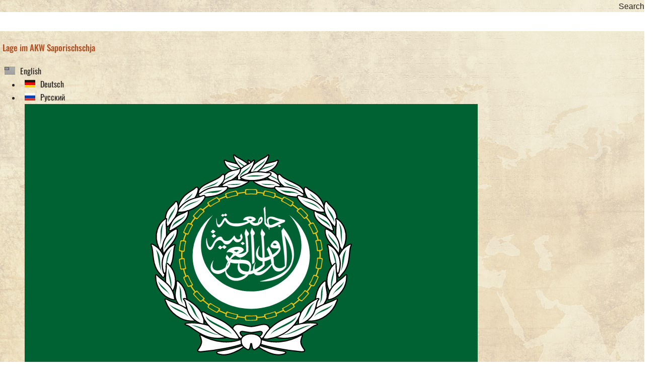

--- FILE ---
content_type: text/html; charset=UTF-8
request_url: https://culture-politics.international/en/fpk-2023-1-zaporizhzhya-npp-nuclear-arms/25304/
body_size: 42199
content:
<!doctype html>
<html lang="en-US" prefix="og: https://ogp.me/ns#">
<head>
	<meta charset="UTF-8">
		<meta name="viewport" content="width=device-width, initial-scale=1">
	<link rel="profile" href="http://gmpg.org/xfn/11">
	<link rel="alternate" href="https://culture-politics.international/fpk-2022-10-akw-saporischschja-als-atomwaffe/24961/" hreflang="de" />
<link rel="alternate" href="https://culture-politics.international/en/fpk-2023-1-zaporizhzhya-npp-nuclear-arms/25304/" hreflang="en" />
<link rel="alternate" href="https://culture-politics.international/ru/fpk-2023-2-%d0%b7%d0%b0%d0%bf%d0%be%d1%80%d0%be%d0%b6%d1%81%d0%ba%d0%b0%d1%8f-%d0%b0%d1%8d%d1%81-%d0%ba%d0%b0%d0%ba-%d1%8f%d0%b4%d0%b5%d1%80%d0%bd%d0%be%d0%b5-%d0%be%d1%80%d1%83%d0%b6%d0%b8%d0%b5/25306/" hreflang="ru" />

<!-- Search Engine Optimization by Rank Math PRO - https://rankmath.com/ -->
<title>Zaporizhzhya NPP - nuclear arms - FPK 2023/1</title>
<meta name="description" content="In the Ukraine war, NPPs are becoming tactical nuclear arms. Since July 2022, the Ukrainian NPP Zaporizhzhya, occupied by Russia, has been continuously shelled. Ukraine justified its attempts to retake it by force. The International Atomic Energy Agency (IAEA) withheld critical information about this and thus allowed Kiev to have its way, as did the supporting NATO member states. This article documents the situation until the end of 2022."/>
<meta name="robots" content="follow, index, max-snippet:-1, max-video-preview:-1, max-image-preview:large"/>
<link rel="canonical" href="https://culture-politics.international/en/fpk-2023-1-zaporizhzhya-npp-nuclear-arms/25304/" />
<meta property="og:locale" content="en_US" />
<meta property="og:type" content="article" />
<meta property="og:title" content="Zaporizhzhya NPP - nuclear arms - FPK 2023/1" />
<meta property="og:description" content="In the Ukraine war, NPPs are becoming tactical nuclear arms. Since July 2022, the Ukrainian NPP Zaporizhzhya, occupied by Russia, has been continuously shelled. Ukraine justified its attempts to retake it by force. The International Atomic Energy Agency (IAEA) withheld critical information about this and thus allowed Kiev to have its way, as did the supporting NATO member states. This article documents the situation until the end of 2022." />
<meta property="og:url" content="https://culture-politics.international/en/fpk-2023-1-zaporizhzhya-npp-nuclear-arms/25304/" />
<meta property="og:site_name" content="Culture Politics International" />
<meta property="article:tag" content="Economic system" />
<meta property="article:tag" content="EU" />
<meta property="article:tag" content="NATO-USA" />
<meta property="article:tag" content="Nuclear arms" />
<meta property="article:tag" content="Russia" />
<meta property="article:tag" content="Ukraine" />
<meta property="article:tag" content="Ukraine war" />
<meta property="article:tag" content="UN" />
<meta property="article:tag" content="Zaporizhzhya NPP" />
<meta property="article:section" content="FPK Journal" />
<meta property="og:updated_time" content="2024-02-20T17:41:20+01:00" />
<meta property="og:image" content="https://culture-politics.international/wp-content/uploads/FPK/2023/FPK-2023-1-Zaporizhzhya-NPP-nuclear-arms.webp" />
<meta property="og:image:secure_url" content="https://culture-politics.international/wp-content/uploads/FPK/2023/FPK-2023-1-Zaporizhzhya-NPP-nuclear-arms.webp" />
<meta property="og:image:width" content="1260" />
<meta property="og:image:height" content="630" />
<meta property="og:image:alt" content="FPK 2023 1 Zaporizhzhya NPP nuclear arms" />
<meta property="og:image:type" content="image/webp" />
<meta property="article:published_time" content="2022-12-30T17:09:29+01:00" />
<meta property="article:modified_time" content="2024-02-20T17:41:20+01:00" />
<meta name="twitter:card" content="summary_large_image" />
<meta name="twitter:title" content="Zaporizhzhya NPP - nuclear arms - FPK 2023/1" />
<meta name="twitter:description" content="In the Ukraine war, NPPs are becoming tactical nuclear arms. Since July 2022, the Ukrainian NPP Zaporizhzhya, occupied by Russia, has been continuously shelled. Ukraine justified its attempts to retake it by force. The International Atomic Energy Agency (IAEA) withheld critical information about this and thus allowed Kiev to have its way, as did the supporting NATO member states. This article documents the situation until the end of 2022." />
<meta name="twitter:image" content="https://culture-politics.international/wp-content/uploads/FPK/2023/FPK-2023-1-Zaporizhzhya-NPP-nuclear-arms.webp" />
<meta name="twitter:label1" content="Written by" />
<meta name="twitter:data1" content="Sabine Riedel" />
<meta name="twitter:label2" content="Time to read" />
<meta name="twitter:data2" content="5 minutes" />
<script type="application/ld+json" class="rank-math-schema-pro">{"@context":"https://schema.org","@graph":[{"@type":"Place","@id":"https://culture-politics.international/#place","address":{"@type":"PostalAddress","addressLocality":"Berlin","addressRegion":"Berlin","postalCode":"14193","addressCountry":"Germany"}},{"@type":["ProfessionalService","Organization"],"@id":"https://culture-politics.international/#organization","name":"Prof. Dr. Sabine Riedel","url":"https://culture-politics.international","email":"kontakt@culture-politics.international","address":{"@type":"PostalAddress","addressLocality":"Berlin","addressRegion":"Berlin","postalCode":"14193","addressCountry":"Germany"},"logo":{"@type":"ImageObject","@id":"https://culture-politics.international/#logo","url":"https://culture-politics.international/wp-content/uploads/Logo-Shop-Mail.png","contentUrl":"https://culture-politics.international/wp-content/uploads/Logo-Shop-Mail.png","caption":"Culture Politics International","inLanguage":"en-US","width":"150","height":"106"},"priceRange":"5 - 50 Euro","location":{"@id":"https://culture-politics.international/#place"},"image":{"@id":"https://culture-politics.international/#logo"}},{"@type":"WebSite","@id":"https://culture-politics.international/#website","url":"https://culture-politics.international","name":"Culture Politics International","alternateName":"FPK - Forschungshorizonte Politik und Kultur","publisher":{"@id":"https://culture-politics.international/#organization"},"inLanguage":"en-US"},{"@type":"ImageObject","@id":"https://culture-politics.international/wp-content/uploads/FPK/2023/FPK-2023-1-Zaporizhzhya-NPP-nuclear-arms.webp","url":"https://culture-politics.international/wp-content/uploads/FPK/2023/FPK-2023-1-Zaporizhzhya-NPP-nuclear-arms.webp","width":"1260","height":"630","caption":"FPK 2023 1 Zaporizhzhya NPP nuclear arms","inLanguage":"en-US"},{"@type":"WebPage","@id":"https://culture-politics.international/en/fpk-2023-1-zaporizhzhya-npp-nuclear-arms/25304/#webpage","url":"https://culture-politics.international/en/fpk-2023-1-zaporizhzhya-npp-nuclear-arms/25304/","name":"Zaporizhzhya NPP - nuclear arms - FPK 2023/1","datePublished":"2022-12-30T17:09:29+01:00","dateModified":"2024-02-20T17:41:20+01:00","isPartOf":{"@id":"https://culture-politics.international/#website"},"primaryImageOfPage":{"@id":"https://culture-politics.international/wp-content/uploads/FPK/2023/FPK-2023-1-Zaporizhzhya-NPP-nuclear-arms.webp"},"inLanguage":"en-US"},{"@type":"Person","@id":"https://culture-politics.international/en/fpk-2023-1-zaporizhzhya-npp-nuclear-arms/25304/#author","name":"Sabine Riedel","image":{"@type":"ImageObject","@id":"https://secure.gravatar.com/avatar/3eb8845910a07bc0e2152acc5cd1e817bb07d938e2e878a3ee4cbeeece62c9e8?s=96&amp;d=mm&amp;r=g","url":"https://secure.gravatar.com/avatar/3eb8845910a07bc0e2152acc5cd1e817bb07d938e2e878a3ee4cbeeece62c9e8?s=96&amp;d=mm&amp;r=g","caption":"Sabine Riedel","inLanguage":"en-US"},"worksFor":{"@id":"https://culture-politics.international/#organization"}},{"@type":"Article","headline":"Zaporizhzhya NPP - nuclear arms - FPK 2023/1","keywords":"nuclear arms","datePublished":"2022-12-30T17:09:29+01:00","dateModified":"2024-02-20T17:41:20+01:00","articleSection":"FPK Journal, Ukraine war","author":{"@id":"https://culture-politics.international/en/fpk-2023-1-zaporizhzhya-npp-nuclear-arms/25304/#author","name":"Sabine Riedel"},"publisher":{"@id":"https://culture-politics.international/#organization"},"description":"In the Ukraine war, NPPs are becoming tactical nuclear arms. Since July 2022, the Ukrainian NPP Zaporizhzhya, occupied by Russia, has been continuously shelled. Ukraine justified its attempts to retake it by force. The International Atomic Energy Agency (IAEA) withheld critical information about this and thus allowed Kiev to have its way, as did the supporting NATO member states. This article documents the situation until the end of 2022.","name":"Zaporizhzhya NPP - nuclear arms - FPK 2023/1","@id":"https://culture-politics.international/en/fpk-2023-1-zaporizhzhya-npp-nuclear-arms/25304/#richSnippet","isPartOf":{"@id":"https://culture-politics.international/en/fpk-2023-1-zaporizhzhya-npp-nuclear-arms/25304/#webpage"},"image":{"@id":"https://culture-politics.international/wp-content/uploads/FPK/2023/FPK-2023-1-Zaporizhzhya-NPP-nuclear-arms.webp"},"inLanguage":"en-US","mainEntityOfPage":{"@id":"https://culture-politics.international/en/fpk-2023-1-zaporizhzhya-npp-nuclear-arms/25304/#webpage"}}]}</script>
<!-- /Rank Math WordPress SEO plugin -->

<link rel="alternate" type="application/rss+xml" title="Culture Politics International &raquo; Feed" href="https://culture-politics.international/en/feed/" />
<link rel="alternate" type="application/rss+xml" title="Culture Politics International &raquo; Comments Feed" href="https://culture-politics.international/en/comments/feed/" />
<link rel="alternate" title="oEmbed (JSON)" type="application/json+oembed" href="https://culture-politics.international/wp-json/oembed/1.0/embed?url=https%3A%2F%2Fculture-politics.international%2Fen%2Ffpk-2023-1-zaporizhzhya-npp-nuclear-arms%2F25304%2F&#038;lang=en" />
<link rel="alternate" title="oEmbed (XML)" type="text/xml+oembed" href="https://culture-politics.international/wp-json/oembed/1.0/embed?url=https%3A%2F%2Fculture-politics.international%2Fen%2Ffpk-2023-1-zaporizhzhya-npp-nuclear-arms%2F25304%2F&#038;format=xml&#038;lang=en" />
<style id='wp-img-auto-sizes-contain-inline-css'>
img:is([sizes=auto i],[sizes^="auto," i]){contain-intrinsic-size:3000px 1500px}
/*# sourceURL=wp-img-auto-sizes-contain-inline-css */
</style>
<link rel='stylesheet' id='dashicons-css' href='https://culture-politics.international/wp-includes/css/dashicons.min.css?ver=6.9' media='all' />
<link rel='stylesheet' id='elusive-css' href='https://culture-politics.international/wp-content/plugins/menu-icons/vendor/codeinwp/icon-picker/css/types/elusive.min.css?ver=2.0' media='all' />
<link rel='stylesheet' id='menu-icon-font-awesome-css' href='https://culture-politics.international/wp-content/plugins/menu-icons/css/fontawesome/css/all.min.css?ver=5.15.4' media='all' />
<link rel='stylesheet' id='foundation-icons-css' href='https://culture-politics.international/wp-content/plugins/menu-icons/vendor/codeinwp/icon-picker/css/types/foundation-icons.min.css?ver=3.0' media='all' />
<link rel='stylesheet' id='genericons-css' href='https://culture-politics.international/wp-content/plugins/menu-icons/vendor/codeinwp/icon-picker/css/types/genericons.min.css?ver=3.4' media='all' />
<link rel='stylesheet' id='menu-icons-extra-css' href='https://culture-politics.international/wp-content/plugins/menu-icons/css/extra.min.css?ver=0.13.20' media='all' />
<style id='wp-emoji-styles-inline-css'>

	img.wp-smiley, img.emoji {
		display: inline !important;
		border: none !important;
		box-shadow: none !important;
		height: 1em !important;
		width: 1em !important;
		margin: 0 0.07em !important;
		vertical-align: -0.1em !important;
		background: none !important;
		padding: 0 !important;
	}
/*# sourceURL=wp-emoji-styles-inline-css */
</style>
<style id='global-styles-inline-css'>
:root{--wp--preset--aspect-ratio--square: 1;--wp--preset--aspect-ratio--4-3: 4/3;--wp--preset--aspect-ratio--3-4: 3/4;--wp--preset--aspect-ratio--3-2: 3/2;--wp--preset--aspect-ratio--2-3: 2/3;--wp--preset--aspect-ratio--16-9: 16/9;--wp--preset--aspect-ratio--9-16: 9/16;--wp--preset--color--black: #000000;--wp--preset--color--cyan-bluish-gray: #abb8c3;--wp--preset--color--white: #ffffff;--wp--preset--color--pale-pink: #f78da7;--wp--preset--color--vivid-red: #cf2e2e;--wp--preset--color--luminous-vivid-orange: #ff6900;--wp--preset--color--luminous-vivid-amber: #fcb900;--wp--preset--color--light-green-cyan: #7bdcb5;--wp--preset--color--vivid-green-cyan: #00d084;--wp--preset--color--pale-cyan-blue: #8ed1fc;--wp--preset--color--vivid-cyan-blue: #0693e3;--wp--preset--color--vivid-purple: #9b51e0;--wp--preset--gradient--vivid-cyan-blue-to-vivid-purple: linear-gradient(135deg,rgb(6,147,227) 0%,rgb(155,81,224) 100%);--wp--preset--gradient--light-green-cyan-to-vivid-green-cyan: linear-gradient(135deg,rgb(122,220,180) 0%,rgb(0,208,130) 100%);--wp--preset--gradient--luminous-vivid-amber-to-luminous-vivid-orange: linear-gradient(135deg,rgb(252,185,0) 0%,rgb(255,105,0) 100%);--wp--preset--gradient--luminous-vivid-orange-to-vivid-red: linear-gradient(135deg,rgb(255,105,0) 0%,rgb(207,46,46) 100%);--wp--preset--gradient--very-light-gray-to-cyan-bluish-gray: linear-gradient(135deg,rgb(238,238,238) 0%,rgb(169,184,195) 100%);--wp--preset--gradient--cool-to-warm-spectrum: linear-gradient(135deg,rgb(74,234,220) 0%,rgb(151,120,209) 20%,rgb(207,42,186) 40%,rgb(238,44,130) 60%,rgb(251,105,98) 80%,rgb(254,248,76) 100%);--wp--preset--gradient--blush-light-purple: linear-gradient(135deg,rgb(255,206,236) 0%,rgb(152,150,240) 100%);--wp--preset--gradient--blush-bordeaux: linear-gradient(135deg,rgb(254,205,165) 0%,rgb(254,45,45) 50%,rgb(107,0,62) 100%);--wp--preset--gradient--luminous-dusk: linear-gradient(135deg,rgb(255,203,112) 0%,rgb(199,81,192) 50%,rgb(65,88,208) 100%);--wp--preset--gradient--pale-ocean: linear-gradient(135deg,rgb(255,245,203) 0%,rgb(182,227,212) 50%,rgb(51,167,181) 100%);--wp--preset--gradient--electric-grass: linear-gradient(135deg,rgb(202,248,128) 0%,rgb(113,206,126) 100%);--wp--preset--gradient--midnight: linear-gradient(135deg,rgb(2,3,129) 0%,rgb(40,116,252) 100%);--wp--preset--font-size--small: 13px;--wp--preset--font-size--medium: 20px;--wp--preset--font-size--large: 36px;--wp--preset--font-size--x-large: 42px;--wp--preset--spacing--20: 0.44rem;--wp--preset--spacing--30: 0.67rem;--wp--preset--spacing--40: 1rem;--wp--preset--spacing--50: 1.5rem;--wp--preset--spacing--60: 2.25rem;--wp--preset--spacing--70: 3.38rem;--wp--preset--spacing--80: 5.06rem;--wp--preset--shadow--natural: 6px 6px 9px rgba(0, 0, 0, 0.2);--wp--preset--shadow--deep: 12px 12px 50px rgba(0, 0, 0, 0.4);--wp--preset--shadow--sharp: 6px 6px 0px rgba(0, 0, 0, 0.2);--wp--preset--shadow--outlined: 6px 6px 0px -3px rgb(255, 255, 255), 6px 6px rgb(0, 0, 0);--wp--preset--shadow--crisp: 6px 6px 0px rgb(0, 0, 0);}:root { --wp--style--global--content-size: 800px;--wp--style--global--wide-size: 1200px; }:where(body) { margin: 0; }.wp-site-blocks > .alignleft { float: left; margin-right: 2em; }.wp-site-blocks > .alignright { float: right; margin-left: 2em; }.wp-site-blocks > .aligncenter { justify-content: center; margin-left: auto; margin-right: auto; }:where(.wp-site-blocks) > * { margin-block-start: 24px; margin-block-end: 0; }:where(.wp-site-blocks) > :first-child { margin-block-start: 0; }:where(.wp-site-blocks) > :last-child { margin-block-end: 0; }:root { --wp--style--block-gap: 24px; }:root :where(.is-layout-flow) > :first-child{margin-block-start: 0;}:root :where(.is-layout-flow) > :last-child{margin-block-end: 0;}:root :where(.is-layout-flow) > *{margin-block-start: 24px;margin-block-end: 0;}:root :where(.is-layout-constrained) > :first-child{margin-block-start: 0;}:root :where(.is-layout-constrained) > :last-child{margin-block-end: 0;}:root :where(.is-layout-constrained) > *{margin-block-start: 24px;margin-block-end: 0;}:root :where(.is-layout-flex){gap: 24px;}:root :where(.is-layout-grid){gap: 24px;}.is-layout-flow > .alignleft{float: left;margin-inline-start: 0;margin-inline-end: 2em;}.is-layout-flow > .alignright{float: right;margin-inline-start: 2em;margin-inline-end: 0;}.is-layout-flow > .aligncenter{margin-left: auto !important;margin-right: auto !important;}.is-layout-constrained > .alignleft{float: left;margin-inline-start: 0;margin-inline-end: 2em;}.is-layout-constrained > .alignright{float: right;margin-inline-start: 2em;margin-inline-end: 0;}.is-layout-constrained > .aligncenter{margin-left: auto !important;margin-right: auto !important;}.is-layout-constrained > :where(:not(.alignleft):not(.alignright):not(.alignfull)){max-width: var(--wp--style--global--content-size);margin-left: auto !important;margin-right: auto !important;}.is-layout-constrained > .alignwide{max-width: var(--wp--style--global--wide-size);}body .is-layout-flex{display: flex;}.is-layout-flex{flex-wrap: wrap;align-items: center;}.is-layout-flex > :is(*, div){margin: 0;}body .is-layout-grid{display: grid;}.is-layout-grid > :is(*, div){margin: 0;}body{padding-top: 0px;padding-right: 0px;padding-bottom: 0px;padding-left: 0px;}a:where(:not(.wp-element-button)){text-decoration: underline;}:root :where(.wp-element-button, .wp-block-button__link){background-color: #32373c;border-width: 0;color: #fff;font-family: inherit;font-size: inherit;font-style: inherit;font-weight: inherit;letter-spacing: inherit;line-height: inherit;padding-top: calc(0.667em + 2px);padding-right: calc(1.333em + 2px);padding-bottom: calc(0.667em + 2px);padding-left: calc(1.333em + 2px);text-decoration: none;text-transform: inherit;}.has-black-color{color: var(--wp--preset--color--black) !important;}.has-cyan-bluish-gray-color{color: var(--wp--preset--color--cyan-bluish-gray) !important;}.has-white-color{color: var(--wp--preset--color--white) !important;}.has-pale-pink-color{color: var(--wp--preset--color--pale-pink) !important;}.has-vivid-red-color{color: var(--wp--preset--color--vivid-red) !important;}.has-luminous-vivid-orange-color{color: var(--wp--preset--color--luminous-vivid-orange) !important;}.has-luminous-vivid-amber-color{color: var(--wp--preset--color--luminous-vivid-amber) !important;}.has-light-green-cyan-color{color: var(--wp--preset--color--light-green-cyan) !important;}.has-vivid-green-cyan-color{color: var(--wp--preset--color--vivid-green-cyan) !important;}.has-pale-cyan-blue-color{color: var(--wp--preset--color--pale-cyan-blue) !important;}.has-vivid-cyan-blue-color{color: var(--wp--preset--color--vivid-cyan-blue) !important;}.has-vivid-purple-color{color: var(--wp--preset--color--vivid-purple) !important;}.has-black-background-color{background-color: var(--wp--preset--color--black) !important;}.has-cyan-bluish-gray-background-color{background-color: var(--wp--preset--color--cyan-bluish-gray) !important;}.has-white-background-color{background-color: var(--wp--preset--color--white) !important;}.has-pale-pink-background-color{background-color: var(--wp--preset--color--pale-pink) !important;}.has-vivid-red-background-color{background-color: var(--wp--preset--color--vivid-red) !important;}.has-luminous-vivid-orange-background-color{background-color: var(--wp--preset--color--luminous-vivid-orange) !important;}.has-luminous-vivid-amber-background-color{background-color: var(--wp--preset--color--luminous-vivid-amber) !important;}.has-light-green-cyan-background-color{background-color: var(--wp--preset--color--light-green-cyan) !important;}.has-vivid-green-cyan-background-color{background-color: var(--wp--preset--color--vivid-green-cyan) !important;}.has-pale-cyan-blue-background-color{background-color: var(--wp--preset--color--pale-cyan-blue) !important;}.has-vivid-cyan-blue-background-color{background-color: var(--wp--preset--color--vivid-cyan-blue) !important;}.has-vivid-purple-background-color{background-color: var(--wp--preset--color--vivid-purple) !important;}.has-black-border-color{border-color: var(--wp--preset--color--black) !important;}.has-cyan-bluish-gray-border-color{border-color: var(--wp--preset--color--cyan-bluish-gray) !important;}.has-white-border-color{border-color: var(--wp--preset--color--white) !important;}.has-pale-pink-border-color{border-color: var(--wp--preset--color--pale-pink) !important;}.has-vivid-red-border-color{border-color: var(--wp--preset--color--vivid-red) !important;}.has-luminous-vivid-orange-border-color{border-color: var(--wp--preset--color--luminous-vivid-orange) !important;}.has-luminous-vivid-amber-border-color{border-color: var(--wp--preset--color--luminous-vivid-amber) !important;}.has-light-green-cyan-border-color{border-color: var(--wp--preset--color--light-green-cyan) !important;}.has-vivid-green-cyan-border-color{border-color: var(--wp--preset--color--vivid-green-cyan) !important;}.has-pale-cyan-blue-border-color{border-color: var(--wp--preset--color--pale-cyan-blue) !important;}.has-vivid-cyan-blue-border-color{border-color: var(--wp--preset--color--vivid-cyan-blue) !important;}.has-vivid-purple-border-color{border-color: var(--wp--preset--color--vivid-purple) !important;}.has-vivid-cyan-blue-to-vivid-purple-gradient-background{background: var(--wp--preset--gradient--vivid-cyan-blue-to-vivid-purple) !important;}.has-light-green-cyan-to-vivid-green-cyan-gradient-background{background: var(--wp--preset--gradient--light-green-cyan-to-vivid-green-cyan) !important;}.has-luminous-vivid-amber-to-luminous-vivid-orange-gradient-background{background: var(--wp--preset--gradient--luminous-vivid-amber-to-luminous-vivid-orange) !important;}.has-luminous-vivid-orange-to-vivid-red-gradient-background{background: var(--wp--preset--gradient--luminous-vivid-orange-to-vivid-red) !important;}.has-very-light-gray-to-cyan-bluish-gray-gradient-background{background: var(--wp--preset--gradient--very-light-gray-to-cyan-bluish-gray) !important;}.has-cool-to-warm-spectrum-gradient-background{background: var(--wp--preset--gradient--cool-to-warm-spectrum) !important;}.has-blush-light-purple-gradient-background{background: var(--wp--preset--gradient--blush-light-purple) !important;}.has-blush-bordeaux-gradient-background{background: var(--wp--preset--gradient--blush-bordeaux) !important;}.has-luminous-dusk-gradient-background{background: var(--wp--preset--gradient--luminous-dusk) !important;}.has-pale-ocean-gradient-background{background: var(--wp--preset--gradient--pale-ocean) !important;}.has-electric-grass-gradient-background{background: var(--wp--preset--gradient--electric-grass) !important;}.has-midnight-gradient-background{background: var(--wp--preset--gradient--midnight) !important;}.has-small-font-size{font-size: var(--wp--preset--font-size--small) !important;}.has-medium-font-size{font-size: var(--wp--preset--font-size--medium) !important;}.has-large-font-size{font-size: var(--wp--preset--font-size--large) !important;}.has-x-large-font-size{font-size: var(--wp--preset--font-size--x-large) !important;}
:root :where(.wp-block-pullquote){font-size: 1.5em;line-height: 1.6;}
/*# sourceURL=global-styles-inline-css */
</style>
<link rel='stylesheet' id='woocommerce-layout-css' href='https://culture-politics.international/wp-content/plugins/woocommerce/assets/css/woocommerce-layout.css?ver=10.4.3' media='all' />
<link rel='stylesheet' id='woocommerce-smallscreen-css' href='https://culture-politics.international/wp-content/plugins/woocommerce/assets/css/woocommerce-smallscreen.css?ver=10.4.3' media='only screen and (max-width: 768px)' />
<link rel='stylesheet' id='woocommerce-general-css' href='https://culture-politics.international/wp-content/plugins/woocommerce/assets/css/woocommerce.css?ver=10.4.3' media='all' />
<style id='woocommerce-inline-inline-css'>
.woocommerce form .form-row .required { visibility: visible; }
/*# sourceURL=woocommerce-inline-inline-css */
</style>
<link rel='stylesheet' id='cmplz-general-css' href='https://culture-politics.international/wp-content/plugins/complianz-gdpr-premium/assets/css/cookieblocker.min.css?ver=1762347482' media='all' />
<link rel='stylesheet' id='font-awesome-css' href='https://culture-politics.international/wp-content/plugins/elementor/assets/lib/font-awesome/css/font-awesome.min.css?ver=4.7.0' media='all' />
<link rel='stylesheet' id='hello-elementor-css' href='https://culture-politics.international/wp-content/themes/hello-elementor/assets/css/reset.css?ver=3.4.6' media='all' />
<link rel='stylesheet' id='hello-elementor-theme-style-css' href='https://culture-politics.international/wp-content/themes/hello-elementor/assets/css/theme.css?ver=3.4.6' media='all' />
<link rel='stylesheet' id='chld_thm_cfg_child-css' href='https://culture-politics.international/wp-content/themes/hello-elementor-child/style.css?ver=6.9' media='all' />
<link rel='stylesheet' id='hello-elementor-header-footer-css' href='https://culture-politics.international/wp-content/themes/hello-elementor/assets/css/header-footer.css?ver=3.4.6' media='all' />
<link rel='stylesheet' id='elementor-frontend-css' href='https://culture-politics.international/wp-content/plugins/elementor/assets/css/frontend.min.css?ver=3.34.2' media='all' />
<link rel='stylesheet' id='widget-search-form-css' href='https://culture-politics.international/wp-content/plugins/elementor-pro/assets/css/widget-search-form.min.css?ver=3.34.1' media='all' />
<link rel='stylesheet' id='elementor-icons-shared-0-css' href='https://culture-politics.international/wp-content/plugins/elementor/assets/lib/font-awesome/css/fontawesome.min.css?ver=5.15.3' media='all' />
<link rel='stylesheet' id='elementor-icons-fa-solid-css' href='https://culture-politics.international/wp-content/plugins/elementor/assets/lib/font-awesome/css/solid.min.css?ver=5.15.3' media='all' />
<link rel='stylesheet' id='widget-woocommerce-menu-cart-css' href='https://culture-politics.international/wp-content/plugins/elementor-pro/assets/css/widget-woocommerce-menu-cart.min.css?ver=3.34.1' media='all' />
<link rel='stylesheet' id='widget-nav-menu-css' href='https://culture-politics.international/wp-content/plugins/elementor-pro/assets/css/widget-nav-menu.min.css?ver=3.34.1' media='all' />
<link rel='stylesheet' id='widget-image-css' href='https://culture-politics.international/wp-content/plugins/elementor/assets/css/widget-image.min.css?ver=3.34.2' media='all' />
<link rel='stylesheet' id='e-sticky-css' href='https://culture-politics.international/wp-content/plugins/elementor-pro/assets/css/modules/sticky.min.css?ver=3.34.1' media='all' />
<link rel='stylesheet' id='widget-share-buttons-css' href='https://culture-politics.international/wp-content/plugins/elementor-pro/assets/css/widget-share-buttons.min.css?ver=3.34.1' media='all' />
<link rel='stylesheet' id='e-apple-webkit-css' href='https://culture-politics.international/wp-content/plugins/elementor/assets/css/conditionals/apple-webkit.min.css?ver=3.34.2' media='all' />
<link rel='stylesheet' id='elementor-icons-fa-brands-css' href='https://culture-politics.international/wp-content/plugins/elementor/assets/lib/font-awesome/css/brands.min.css?ver=5.15.3' media='all' />
<link rel='stylesheet' id='e-popup-css' href='https://culture-politics.international/wp-content/plugins/elementor-pro/assets/css/conditionals/popup.min.css?ver=3.34.1' media='all' />
<link rel='stylesheet' id='elementor-icons-css' href='https://culture-politics.international/wp-content/plugins/elementor/assets/lib/eicons/css/elementor-icons.min.css?ver=5.46.0' media='all' />
<link rel='stylesheet' id='elementor-post-4-css' href='https://culture-politics.international/wp-content/uploads/elementor/css/post-4.css?ver=1769009418' media='all' />
<link rel='stylesheet' id='cpel-language-switcher-css' href='https://culture-politics.international/wp-content/plugins/connect-polylang-elementor/assets/css/language-switcher.min.css?ver=2.5.5' media='all' />
<link rel='stylesheet' id='font-awesome-5-all-css' href='https://culture-politics.international/wp-content/plugins/elementor/assets/lib/font-awesome/css/all.min.css?ver=3.34.2' media='all' />
<link rel='stylesheet' id='font-awesome-4-shim-css' href='https://culture-politics.international/wp-content/plugins/elementor/assets/lib/font-awesome/css/v4-shims.min.css?ver=3.34.2' media='all' />
<link rel='stylesheet' id='she-header-style-css' href='https://culture-politics.international/wp-content/plugins/sticky-header-effects-for-elementor/assets/css/she-header-style.css?ver=2.1.6' media='all' />
<link rel='stylesheet' id='widget-heading-css' href='https://culture-politics.international/wp-content/plugins/elementor/assets/css/widget-heading.min.css?ver=3.34.2' media='all' />
<link rel='stylesheet' id='widget-posts-css' href='https://culture-politics.international/wp-content/plugins/elementor-pro/assets/css/widget-posts.min.css?ver=3.34.1' media='all' />
<link rel='stylesheet' id='elementor-post-25304-css' href='https://culture-politics.international/wp-content/uploads/elementor/css/post-25304.css?ver=1769020866' media='all' />
<link rel='stylesheet' id='elementor-post-29452-css' href='https://culture-politics.international/wp-content/uploads/elementor/css/post-29452.css?ver=1769009419' media='all' />
<link rel='stylesheet' id='elementor-post-28655-css' href='https://culture-politics.international/wp-content/uploads/elementor/css/post-28655.css?ver=1769009419' media='all' />
<link rel='stylesheet' id='elementor-post-19606-css' href='https://culture-politics.international/wp-content/uploads/elementor/css/post-19606.css?ver=1769009420' media='all' />
<link rel='stylesheet' id='bdt-uikit-css' href='https://culture-politics.international/wp-content/plugins/bdthemes-element-pack/assets/css/bdt-uikit.css?ver=3.21.7' media='all' />
<link rel='stylesheet' id='ep-helper-css' href='https://culture-politics.international/wp-content/plugins/bdthemes-element-pack/assets/css/ep-helper.css?ver=9.0.12' media='all' />
<link rel='stylesheet' id='elementor-gf-local-oswald-css' href='https://culture-politics.international/wp-content/uploads/elementor/google-fonts/css/oswald.css?ver=1742595728' media='all' />
<link rel='stylesheet' id='elementor-gf-local-lato-css' href='https://culture-politics.international/wp-content/uploads/elementor/google-fonts/css/lato.css?ver=1742595728' media='all' />
<link rel='stylesheet' id='elementor-gf-local-archivonarrow-css' href='https://culture-politics.international/wp-content/uploads/elementor/google-fonts/css/archivonarrow.css?ver=1742595740' media='all' />
<link rel='stylesheet' id='elementor-gf-local-droidarabicnaskh-css' href='https://culture-politics.international/wp-content/uploads/elementor/google-fonts/css/droidarabicnaskh.css?ver=1742595730' media='all' />
<script src="https://culture-politics.international/wp-includes/js/jquery/jquery.min.js?ver=3.7.1" id="jquery-core-js"></script>
<script src="https://culture-politics.international/wp-includes/js/jquery/jquery-migrate.min.js?ver=3.4.1" id="jquery-migrate-js"></script>
<script src="https://culture-politics.international/wp-content/plugins/woocommerce/assets/js/js-cookie/js.cookie.min.js?ver=2.1.4-wc.10.4.3" id="wc-js-cookie-js" defer data-wp-strategy="defer"></script>
<script id="wc-cart-fragments-js-extra">
var wc_cart_fragments_params = {"ajax_url":"/wp-admin/admin-ajax.php","wc_ajax_url":"/?wc-ajax=%%endpoint%%","cart_hash_key":"wc_cart_hash_2050360358181759c47066c928339a7b","fragment_name":"wc_fragments_2050360358181759c47066c928339a7b","request_timeout":"5000"};
//# sourceURL=wc-cart-fragments-js-extra
</script>
<script src="https://culture-politics.international/wp-content/plugins/woocommerce/assets/js/frontend/cart-fragments.min.js?ver=10.4.3" id="wc-cart-fragments-js" defer data-wp-strategy="defer"></script>
<script src="https://culture-politics.international/wp-content/plugins/woocommerce/assets/js/jquery-blockui/jquery.blockUI.min.js?ver=2.7.0-wc.10.4.3" id="wc-jquery-blockui-js" defer data-wp-strategy="defer"></script>
<script id="wc-add-to-cart-js-extra">
var wc_add_to_cart_params = {"ajax_url":"/wp-admin/admin-ajax.php","wc_ajax_url":"/?wc-ajax=%%endpoint%%","i18n_view_cart":"View cart","cart_url":"https://culture-politics.international/warenkorb/","is_cart":"","cart_redirect_after_add":"no"};
//# sourceURL=wc-add-to-cart-js-extra
</script>
<script src="https://culture-politics.international/wp-content/plugins/woocommerce/assets/js/frontend/add-to-cart.min.js?ver=10.4.3" id="wc-add-to-cart-js" defer data-wp-strategy="defer"></script>
<script id="woocommerce-js-extra">
var woocommerce_params = {"ajax_url":"/wp-admin/admin-ajax.php","wc_ajax_url":"/?wc-ajax=%%endpoint%%","i18n_password_show":"Show password","i18n_password_hide":"Hide password"};
//# sourceURL=woocommerce-js-extra
</script>
<script src="https://culture-politics.international/wp-content/plugins/woocommerce/assets/js/frontend/woocommerce.min.js?ver=10.4.3" id="woocommerce-js" defer data-wp-strategy="defer"></script>
<script id="WCPAY_ASSETS-js-extra">
var wcpayAssets = {"url":"https://culture-politics.international/wp-content/plugins/woocommerce-payments/dist/"};
//# sourceURL=WCPAY_ASSETS-js-extra
</script>
<script src="https://culture-politics.international/wp-content/plugins/elementor/assets/lib/font-awesome/js/v4-shims.min.js?ver=3.34.2" id="font-awesome-4-shim-js"></script>
<script src="https://culture-politics.international/wp-content/plugins/sticky-header-effects-for-elementor/assets/js/she-header.js?ver=2.1.6" id="she-header-js"></script>
<link rel="https://api.w.org/" href="https://culture-politics.international/wp-json/" /><link rel="alternate" title="JSON" type="application/json" href="https://culture-politics.international/wp-json/wp/v2/posts/25304" /><link rel="EditURI" type="application/rsd+xml" title="RSD" href="https://culture-politics.international/xmlrpc.php?rsd" />
<meta name="generator" content="WordPress 6.9" />
<link rel='shortlink' href='https://culture-politics.international/?p=25304' />
<meta name="generator" content="Redux 4.5.10" />			<style>.cmplz-hidden {
					display: none !important;
				}</style>	<noscript><style>.woocommerce-product-gallery{ opacity: 1 !important; }</style></noscript>
	<meta name="generator" content="Elementor 3.34.2; features: additional_custom_breakpoints; settings: css_print_method-external, google_font-enabled, font_display-auto">
			<style>
				.e-con.e-parent:nth-of-type(n+4):not(.e-lazyloaded):not(.e-no-lazyload),
				.e-con.e-parent:nth-of-type(n+4):not(.e-lazyloaded):not(.e-no-lazyload) * {
					background-image: none !important;
				}
				@media screen and (max-height: 1024px) {
					.e-con.e-parent:nth-of-type(n+3):not(.e-lazyloaded):not(.e-no-lazyload),
					.e-con.e-parent:nth-of-type(n+3):not(.e-lazyloaded):not(.e-no-lazyload) * {
						background-image: none !important;
					}
				}
				@media screen and (max-height: 640px) {
					.e-con.e-parent:nth-of-type(n+2):not(.e-lazyloaded):not(.e-no-lazyload),
					.e-con.e-parent:nth-of-type(n+2):not(.e-lazyloaded):not(.e-no-lazyload) * {
						background-image: none !important;
					}
				}
			</style>
			<link rel="icon" href="https://culture-politics.international/wp-content/uploads/Home/favicon-19.4.223-100x100.webp" sizes="32x32" />
<link rel="icon" href="https://culture-politics.international/wp-content/uploads/Home/favicon-19.4.223-300x300.webp" sizes="192x192" />
<link rel="apple-touch-icon" href="https://culture-politics.international/wp-content/uploads/Home/favicon-19.4.223-300x300.webp" />
<meta name="msapplication-TileImage" content="https://culture-politics.international/wp-content/uploads/Home/favicon-19.4.223-300x300.webp" />
		<style id="wp-custom-css">
			#go_vertical{
	position: fixed;
	width: 300px;
	top: 0;
}
.go_full_height {
	height: 100vh;
}

p {
	word-break: break-word;
}

.site-footer {
	padding-top: 0em !important;
	padding-bottom: 0em !important;
}

/* Checkout Button */
.wc-proceed-to-checkout p a{
	line-height:0em !important;
	padding-top:40px !important;
	padding-bottom:40px !important;
	margin-bottom:0px !important;
}

/* Return to Shop Button */
.bdt-backdrop-filter-yes .return-to-shop a{
	line-height:0px;
	padding-top:26px;
	padding-bottom:29px;
}		</style>
		</head>
<body data-cmplz=2 class="wp-singular post-template-default single single-post postid-25304 single-format-standard wp-custom-logo wp-embed-responsive wp-theme-hello-elementor wp-child-theme-hello-elementor-child theme-hello-elementor woocommerce-no-js non-logged-in hello-elementor-default elementor-default elementor-template-full-width elementor-kit-4 elementor-page elementor-page-25304">

		<header data-elementor-type="header" data-elementor-id="29452" class="elementor elementor-29452 elementor-location-header" data-elementor-settings="{&quot;element_pack_global_tooltip_width&quot;:{&quot;unit&quot;:&quot;px&quot;,&quot;size&quot;:&quot;&quot;,&quot;sizes&quot;:[]},&quot;element_pack_global_tooltip_width_tablet&quot;:{&quot;unit&quot;:&quot;px&quot;,&quot;size&quot;:&quot;&quot;,&quot;sizes&quot;:[]},&quot;element_pack_global_tooltip_width_mobile&quot;:{&quot;unit&quot;:&quot;px&quot;,&quot;size&quot;:&quot;&quot;,&quot;sizes&quot;:[]},&quot;element_pack_global_tooltip_padding&quot;:{&quot;unit&quot;:&quot;px&quot;,&quot;top&quot;:&quot;&quot;,&quot;right&quot;:&quot;&quot;,&quot;bottom&quot;:&quot;&quot;,&quot;left&quot;:&quot;&quot;,&quot;isLinked&quot;:true},&quot;element_pack_global_tooltip_padding_tablet&quot;:{&quot;unit&quot;:&quot;px&quot;,&quot;top&quot;:&quot;&quot;,&quot;right&quot;:&quot;&quot;,&quot;bottom&quot;:&quot;&quot;,&quot;left&quot;:&quot;&quot;,&quot;isLinked&quot;:true},&quot;element_pack_global_tooltip_padding_mobile&quot;:{&quot;unit&quot;:&quot;px&quot;,&quot;top&quot;:&quot;&quot;,&quot;right&quot;:&quot;&quot;,&quot;bottom&quot;:&quot;&quot;,&quot;left&quot;:&quot;&quot;,&quot;isLinked&quot;:true},&quot;element_pack_global_tooltip_border_radius&quot;:{&quot;unit&quot;:&quot;px&quot;,&quot;top&quot;:&quot;&quot;,&quot;right&quot;:&quot;&quot;,&quot;bottom&quot;:&quot;&quot;,&quot;left&quot;:&quot;&quot;,&quot;isLinked&quot;:true},&quot;element_pack_global_tooltip_border_radius_tablet&quot;:{&quot;unit&quot;:&quot;px&quot;,&quot;top&quot;:&quot;&quot;,&quot;right&quot;:&quot;&quot;,&quot;bottom&quot;:&quot;&quot;,&quot;left&quot;:&quot;&quot;,&quot;isLinked&quot;:true},&quot;element_pack_global_tooltip_border_radius_mobile&quot;:{&quot;unit&quot;:&quot;px&quot;,&quot;top&quot;:&quot;&quot;,&quot;right&quot;:&quot;&quot;,&quot;bottom&quot;:&quot;&quot;,&quot;left&quot;:&quot;&quot;,&quot;isLinked&quot;:true}}" data-elementor-post-type="elementor_library">
			<div class="elementor-element elementor-element-3e492d0 e-con-full e-flex e-con e-parent" data-id="3e492d0" data-element_type="container" data-settings="{&quot;background_background&quot;:&quot;classic&quot;,&quot;sticky&quot;:&quot;top&quot;,&quot;sticky_on&quot;:[&quot;desktop&quot;,&quot;tablet&quot;,&quot;mobile&quot;],&quot;sticky_offset&quot;:0,&quot;sticky_effects_offset&quot;:0,&quot;sticky_anchor_link_offset&quot;:0}">
		<div class="elementor-element elementor-element-f38c92b e-flex e-con-boxed e-con e-child" data-id="f38c92b" data-element_type="container" data-settings="{&quot;background_background&quot;:&quot;classic&quot;}">
					<div class="e-con-inner">
		<div class="elementor-element elementor-element-ddeb261 e-flex e-con-boxed e-con e-child" data-id="ddeb261" data-element_type="container">
					<div class="e-con-inner">
				<div class="elementor-element elementor-element-16c3392 elementor-search-form--skin-full_screen elementor-widget elementor-widget-search-form" data-id="16c3392" data-element_type="widget" data-settings="{&quot;skin&quot;:&quot;full_screen&quot;}" data-widget_type="search-form.default">
				<div class="elementor-widget-container">
							<search role="search">
			<form class="elementor-search-form" action="https://culture-politics.international/en/" method="get">
												<div class="elementor-search-form__toggle" role="button" tabindex="0" aria-label="Search">
					<i aria-hidden="true" class="fas fa-search"></i>				</div>
								<div class="elementor-search-form__container">
					<label class="elementor-screen-only" for="elementor-search-form-16c3392">Search</label>

					
					<input id="elementor-search-form-16c3392" placeholder="" class="elementor-search-form__input" type="search" name="s" value="">
					
					
										<div class="dialog-lightbox-close-button dialog-close-button" role="button" tabindex="0" aria-label="Close this search box.">
						<i aria-hidden="true" class="eicon-close"></i>					</div>
									</div>
			</form>
		</search>
						</div>
				</div>
				<div class="elementor-element elementor-element-9467468 elementor-tablet-align-right elementor-widget-tablet__width-initial elementor-mobile-align-center elementor-widget-mobile__width-initial elementor-widget elementor-widget-button" data-id="9467468" data-element_type="widget" data-widget_type="button.default">
				<div class="elementor-widget-container">
									<div class="elementor-button-wrapper">
					<a class="elementor-button elementor-button-link elementor-size-sm" href="https://culture-politics.international/dokumentation/akw-saporischschja-2025/">
						<span class="elementor-button-content-wrapper">
									<span class="elementor-button-text">Lage im AKW Saporischschja</span>
					</span>
					</a>
				</div>
								</div>
				</div>
				<div style="--langs:4" class="elementor-element elementor-element-e57b1e7 cpel-switcher--layout-dropdown cpel-switcher--align-center elementor-widget-tablet__width-initial elementor-widget-mobile__width-initial cpel-switcher--drop-on-click cpel-switcher--drop-to-down cpel-switcher--aspect-ratio-43 elementor-widget elementor-widget-polylang-language-switcher" data-id="e57b1e7" data-element_type="widget" data-widget_type="polylang-language-switcher.default">
				<div class="elementor-widget-container">
					<nav class="cpel-switcher__nav"><div class="cpel-switcher__toggle cpel-switcher__lang" onclick="this.classList.toggle('cpel-switcher__toggle--on')"><a lang="en-US" hreflang="en-US" href="https://culture-politics.international/en/fpk-2023-1-zaporizhzhya-npp-nuclear-arms/25304/"><span class="cpel-switcher__flag cpel-switcher__flag--us"><img src="[data-uri]" alt="English" /></span><span class="cpel-switcher__name">English</span><i class="cpel-switcher__icon fas fa-caret-down" aria-hidden="true"></i></a></div><ul class="cpel-switcher__list"><li class="cpel-switcher__lang"><a lang="de-DE" hreflang="de-DE" href="https://culture-politics.international/fpk-2022-10-akw-saporischschja-als-atomwaffe/24961/"><span class="cpel-switcher__flag cpel-switcher__flag--de"><img src="[data-uri]" alt="Deutsch" /></span><span class="cpel-switcher__name">Deutsch</span></a></li><li class="cpel-switcher__lang"><a lang="ru-RU" hreflang="ru-RU" href="https://culture-politics.international/ru/fpk-2023-2-%d0%b7%d0%b0%d0%bf%d0%be%d1%80%d0%be%d0%b6%d1%81%d0%ba%d0%b0%d1%8f-%d0%b0%d1%8d%d1%81-%d0%ba%d0%b0%d0%ba-%d1%8f%d0%b4%d0%b5%d1%80%d0%bd%d0%be%d0%b5-%d0%be%d1%80%d1%83%d0%b6%d0%b8%d0%b5/25306/"><span class="cpel-switcher__flag cpel-switcher__flag--ru"><img src="[data-uri]" alt="Русский" /></span><span class="cpel-switcher__name">Русский</span></a></li><li class="cpel-switcher__lang"><a lang="ar" hreflang="ar" href="https://culture-politics.international/ar/home-ar/"><span class="cpel-switcher__flag cpel-switcher__flag--arab"><img src="[data-uri]" alt="العربية" /></span><span class="cpel-switcher__name">العربية</span></a></li><li class="cpel-switcher__lang"><a lang="es-ES" hreflang="es-ES" href="https://culture-politics.international/es/home-es/"><span class="cpel-switcher__flag cpel-switcher__flag--es"><img src="[data-uri]" alt="Español" /></span><span class="cpel-switcher__name">Español</span></a></li></ul></nav>				</div>
				</div>
				<div class="elementor-element elementor-element-015526b toggle-icon--cart-solid elementor-menu-cart--items-indicator-none elementor-widget__width-initial elementor-menu-cart--cart-type-side-cart elementor-menu-cart--show-remove-button-yes elementor-widget elementor-widget-woocommerce-menu-cart" data-id="015526b" data-element_type="widget" data-settings="{&quot;cart_type&quot;:&quot;side-cart&quot;,&quot;open_cart&quot;:&quot;click&quot;,&quot;automatically_open_cart&quot;:&quot;no&quot;}" data-widget_type="woocommerce-menu-cart.default">
				<div class="elementor-widget-container">
							<div class="elementor-menu-cart__wrapper">
							<div class="elementor-menu-cart__toggle_wrapper">
					<div class="elementor-menu-cart__container elementor-lightbox" aria-hidden="true">
						<div class="elementor-menu-cart__main" aria-hidden="true">
									<div class="elementor-menu-cart__close-button">
					</div>
									<div class="widget_shopping_cart_content">
															</div>
						</div>
					</div>
							<div class="elementor-menu-cart__toggle elementor-button-wrapper">
			<a id="elementor-menu-cart__toggle_button" href="#" class="elementor-menu-cart__toggle_button elementor-button elementor-size-sm" aria-expanded="false">
				<span class="elementor-button-text"><span class="woocommerce-Price-amount amount"><bdi>0,00&nbsp;<span class="woocommerce-Price-currencySymbol">&euro;</span></bdi></span></span>
				<span class="elementor-button-icon">
					<span class="elementor-button-icon-qty" data-counter="0">0</span>
					<i class="eicon-cart-solid"></i>					<span class="elementor-screen-only">Cart</span>
				</span>
			</a>
		</div>
						</div>
					</div> <!-- close elementor-menu-cart__wrapper -->
						</div>
				</div>
				<div class="elementor-element elementor-element-9ac514c elementor-nav-menu__align-center elementor-widget-tablet__width-initial elementor-widget-mobile__width-initial elementor-nav-menu--stretch elementor-widget__width-initial elementor-nav-menu--dropdown-tablet elementor-nav-menu__text-align-aside elementor-nav-menu--toggle elementor-nav-menu--burger elementor-widget elementor-widget-nav-menu" data-id="9ac514c" data-element_type="widget" data-settings="{&quot;submenu_icon&quot;:{&quot;value&quot;:&quot;&lt;i class=\&quot;\&quot; aria-hidden=\&quot;true\&quot;&gt;&lt;\/i&gt;&quot;,&quot;library&quot;:&quot;&quot;},&quot;full_width&quot;:&quot;stretch&quot;,&quot;layout&quot;:&quot;horizontal&quot;,&quot;toggle&quot;:&quot;burger&quot;}" data-widget_type="nav-menu.default">
				<div class="elementor-widget-container">
								<nav aria-label="Menü" class="elementor-nav-menu--main elementor-nav-menu__container elementor-nav-menu--layout-horizontal e--pointer-none">
				<ul id="menu-1-9ac514c" class="elementor-nav-menu"><li class="menu-item menu-item-type-custom menu-item-object-custom menu-item-has-children menu-item-23672"><a href="https://culture-politics.international/en/home-en/" class="elementor-item">HOME</a>
<ul class="sub-menu elementor-nav-menu--dropdown">
	<li class="menu-item menu-item-type-custom menu-item-object-custom menu-item-29761"><a href="https://culture-politics.international/en/vita-sabine-riedel-en" class="elementor-sub-item">Sabine Riedel</a></li>
	<li class="menu-item menu-item-type-custom menu-item-object-custom menu-item-31331"><a href="https://culture-politics.international/en/Contact" class="elementor-sub-item">Contact</a></li>
</ul>
</li>
<li class="menu-item menu-item-type-custom menu-item-object-custom menu-item-has-children menu-item-23674"><a href="https://culture-politics.international/en/topics-in-focus/" class="elementor-item">TOPICS</a>
<ul class="sub-menu elementor-nav-menu--dropdown">
	<li class="menu-item menu-item-type-custom menu-item-object-custom menu-item-32449"><a href="https://culture-politics.international/en/topics-in-focus/" class="elementor-sub-item">TOPICS IN FOCUS (2021-23)</a></li>
	<li class="menu-item menu-item-type-custom menu-item-object-custom menu-item-57507"><a href="https://culture-politics.international/en/topic-2024-1-taurus-symbolism-and-programme" class="elementor-sub-item">2024/1 • Taurus: Symbolism</a></li>
	<li class="menu-item menu-item-type-custom menu-item-object-custom menu-item-52098"><a href="https://culture-politics.international/en/2023-swords-to-ploughshares-in-middle-east" class="elementor-sub-item">2023/5 • Middle East Conflict</a></li>
	<li class="menu-item menu-item-type-custom menu-item-object-custom menu-item-54610"><a href="https://culture-politics.international/en/2023-humanitarian-interventions-failed-libya-ukraine" class="elementor-sub-item">2023/3 • &#8220;Humanitarian&#8221; Interventions</a></li>
	<li class="menu-item menu-item-type-custom menu-item-object-custom menu-item-39756"><a href="https://culture-politics.international/en/2023-germany-squanders-sovereignty" class="elementor-sub-item">2023/2 • Germany&#8217;s Sovereignty</a></li>
	<li class="menu-item menu-item-type-custom menu-item-object-custom menu-item-39408"><a href="https://culture-politics.international/2023-uranium-ammunition-for-ukraine" class="elementor-sub-item">2023/1 • Uranium Ammunition</a></li>
	<li class="menu-item menu-item-type-custom menu-item-object-custom menu-item-30476"><a href="https://culture-politics.international/2022-world-free-of-nuclear-weapons" class="elementor-sub-item">2022/6 • No nuclear weapons</a></li>
	<li class="menu-item menu-item-type-custom menu-item-object-custom menu-item-30475"><a href="https://culture-politics.international/2022-nuclear-deals-in-ukraine-war" class="elementor-sub-item">2022/5 • Ukraine-nuclear deals</a></li>
	<li class="menu-item menu-item-type-custom menu-item-object-custom menu-item-30474"><a href="https://culture-politics.international/2022-news-on-zaporizhzhya-npp" class="elementor-sub-item">2022/4 • Zaporizhzhya NPP</a></li>
	<li class="menu-item menu-item-type-custom menu-item-object-custom menu-item-23676"><a href="https://culture-politics.international/2022-Lay-down-your-arms-in-Ukraine/" class="elementor-sub-item">2022/3 • &#8220;Lay down your arms!&#8221;</a></li>
	<li class="menu-item menu-item-type-custom menu-item-object-custom menu-item-23677"><a href="https://culture-politics.international/2022-ukraine-in-identity-conflict" class="elementor-sub-item">2022/2 • Ukraine in identity conflict</a></li>
	<li class="menu-item menu-item-type-custom menu-item-object-custom menu-item-23678"><a href="https://culture-politics.international/2022-kurds-in-the-middle-east" class="elementor-sub-item">2022/1 • Kurds in Middle East</a></li>
	<li class="menu-item menu-item-type-custom menu-item-object-custom menu-item-23679"><a href="https://culture-politics.international/2021-taiwan-china-un" class="elementor-sub-item">2021/6 • PR China-Taiwan-UN</a></li>
	<li class="menu-item menu-item-type-custom menu-item-object-custom menu-item-23680"><a href="https://culture-politics.international/2021-belarus-eu-migration" class="elementor-sub-item">2021/5 • Migration Belarus-EU</a></li>
	<li class="menu-item menu-item-type-custom menu-item-object-custom menu-item-23681"><a href="https://culture-politics.international/2021-catalonias-media-narratives" class="elementor-sub-item">2021/4 • Catalonia&#8217;s Narratives</a></li>
	<li class="menu-item menu-item-type-custom menu-item-object-custom menu-item-23682"><a href="https://culture-politics.international/2021-perspectives-in-the-corona-crisis" class="elementor-sub-item">2021/3 • Corona Crisis</a></li>
	<li class="menu-item menu-item-type-custom menu-item-object-custom menu-item-23683"><a href="https://culture-politics.international/2021-10-years-of-arab-spring" class="elementor-sub-item">2021/2 • Arab Spring</a></li>
	<li class="menu-item menu-item-type-custom menu-item-object-custom menu-item-23684"><a href="http://ternational/2021-controversies-around-the-brexit" class="elementor-sub-item">2021/1 • Brexit Controversies</a></li>
	<li class="menu-item menu-item-type-custom menu-item-object-custom menu-item-30472"><a href="https://culture-politics.international/2019-islam-christianity" class="elementor-sub-item">2019 • Islam-Christianity</a></li>
</ul>
</li>
<li class="menu-item menu-item-type-custom menu-item-object-custom menu-item-has-children menu-item-23685"><a href="https://culture-politics.international/en/journal" class="elementor-item">JOURNAL</a>
<ul class="sub-menu elementor-nav-menu--dropdown">
	<li class="menu-item menu-item-type-custom menu-item-object-custom menu-item-31785"><a href="https://culture-politics.international/en/journal" class="elementor-sub-item">ENGLISH FPK (2017-23)</a></li>
	<li class="menu-item menu-item-type-custom menu-item-object-custom menu-item-32943"><a href="https://culture-politics.international/en/fpk-articles" class="elementor-sub-item">FPK-Articles • EN</a></li>
	<li class="menu-item menu-item-type-custom menu-item-object-custom menu-item-52716"><a href="https://culture-politics.international/en/fpk-2023-4-wars-without-war-declarations" class="elementor-sub-item">2023/4 • Without War Declarations</a></li>
	<li class="menu-item menu-item-type-custom menu-item-object-custom menu-item-26583"><a href="https://culture-politics.international/en/fpk-2023-1-zaporizhzhya-npp-nuclear-arms" class="elementor-sub-item">2023/1 • Zaporizhzhya NPP</a></li>
	<li class="menu-item menu-item-type-custom menu-item-object-custom menu-item-26579"><a href="https://culture-politics.international/en/fpk-2022-8-interests-in-ukraine-war" class="elementor-sub-item">2022/8 • Interests in Ukraine war</a></li>
	<li class="menu-item menu-item-type-custom menu-item-object-custom menu-item-26575"><a href="https://culture-politics.international/en/fpk-2022-5-ukraine-in-identity-conflict" class="elementor-sub-item">2022/5 • Ukraine in identity conflict</a></li>
	<li class="menu-item menu-item-type-custom menu-item-object-custom menu-item-26569"><a href="https://culture-politics.international/en/fpk-2022-2-kurds-in-middle-east" class="elementor-sub-item">2022/2 • Kurds in Middle East</a></li>
	<li class="menu-item menu-item-type-custom menu-item-object-custom menu-item-35928"><a href="https://culture-politics.international/en/fpk-2021-11-china-taiwan-un" class="elementor-sub-item">2021/11  •  China-Taiwan-UN</a></li>
	<li class="menu-item menu-item-type-custom menu-item-object-custom menu-item-35890"><a href="https://culture-politics.international/en/fpk-2021-9-catalan-separatism" class="elementor-sub-item">2021/9 • Catalan Separatism</a></li>
	<li class="menu-item menu-item-type-custom menu-item-object-custom menu-item-35817"><a href="https://culture-politics.international/en/fpk-2021-7-perspectives-in-corona-crisis" class="elementor-sub-item">2021/7 •  Perspectives in Corona Crisis</a></li>
	<li class="menu-item menu-item-type-custom menu-item-object-custom menu-item-35743"><a href="https://culture-politics.international/en/fpk-2021-4-10-years-arab-spring" class="elementor-sub-item">2021/4 • 10 Years of Arab Spring</a></li>
	<li class="menu-item menu-item-type-custom menu-item-object-custom menu-item-35618"><a href="https://culture-politics.international/en/fpk-2021-2-controversies-around-brexit" class="elementor-sub-item">2021/2 • Controversies around Brexit</a></li>
</ul>
</li>
<li class="menu-item menu-item-type-custom menu-item-object-custom menu-item-has-children menu-item-23686"><a href="https://culture-politics.international/publications" class="elementor-item">PUBLICATIONS</a>
<ul class="sub-menu elementor-nav-menu--dropdown">
	<li class="menu-item menu-item-type-custom menu-item-object-custom menu-item-34312"><a href="https://culture-politics.international/en/journal" class="elementor-sub-item">FPK Articles (2017-2023)</a></li>
	<li class="menu-item menu-item-type-custom menu-item-object-custom menu-item-34311"><a href="https://culture-politics.international/en/pub-2021-refocusing-germanys-european-policy" class="elementor-sub-item">PUB 2021/2 •  Germany&#8217;s European Policy</a></li>
</ul>
</li>
<li class="menu-item menu-item-type-custom menu-item-object-custom menu-item-has-children menu-item-58690"><a href="https://culture-politics.international/dokumentation" class="elementor-item">DOCUMENTATION</a>
<ul class="sub-menu elementor-nav-menu--dropdown">
	<li class="menu-item menu-item-type-custom menu-item-object-custom menu-item-59244"><a href="https://culture-politics.international/dokumentation/riedel-analyses-ukraine-fpk-articles/" class="elementor-sub-item">CPI Analyses • Ukraine articles</a></li>
	<li class="menu-item menu-item-type-custom menu-item-object-custom menu-item-59243"><a href="https://culture-politics.international/dokumentation/riedel-analyses-ukraine-topics/" class="elementor-sub-item">CPI analyses • Ukraine topics</a></li>
</ul>
</li>
<li class="menu-item menu-item-type-custom menu-item-object-custom menu-item-has-children menu-item-37974"><a href="#" title="https://culture-politics.international/shop-en" class="elementor-item elementor-item-anchor">SHOP</a>
<ul class="sub-menu elementor-nav-menu--dropdown">
	<li class="menu-item menu-item-type-custom menu-item-object-custom menu-item-40835"><a href="https://culture-politics.international/Shop" class="elementor-sub-item">SHOP (DE EN RU ES AR)</a></li>
	<li class="menu-item menu-item-type-custom menu-item-object-custom menu-item-37973"><a href="https://culture-politics.international/shopping-cart" class="elementor-sub-item">SHOPPING CART</a></li>
	<li class="menu-item menu-item-type-custom menu-item-object-custom menu-item-37972"><a href="https://culture-politics.international/checkout" class="elementor-sub-item">CHECKOUT</a></li>
	<li class="menu-item menu-item-type-custom menu-item-object-custom menu-item-40640"><a href="https://culture-politics.international/en/products-fpk-articles" class="elementor-sub-item">Products • FPK-Articles • EN</a></li>
	<li class="menu-item menu-item-type-custom menu-item-object-custom menu-item-41554"><a href="https://culture-politics.international/produkt/fpk-2023-1-zaporizhzhya-npp-nuclear-arms" class="elementor-sub-item">2023/1 • NPP Zaporizhzhya</a></li>
	<li class="menu-item menu-item-type-custom menu-item-object-custom menu-item-41555"><a href="https://culture-politics.international/produkt/fpk-2022-8-interests-in-ukraine-war" class="elementor-sub-item">2022/8 • Interests in Ukraine war</a></li>
	<li class="menu-item menu-item-type-custom menu-item-object-custom menu-item-41593"><a href="https://culture-politics.international/produkt/fpk-2022-5-ukraine-in-identity-conflict" class="elementor-sub-item">2022/5 • Ukraine in-identity conflict</a></li>
	<li class="menu-item menu-item-type-custom menu-item-object-custom menu-item-43125"><a href="https://culture-politics.international/produkt/fpk-2022-2-kurds-in-middle-east" class="elementor-sub-item">2022/2 • Kurds in Middle East</a></li>
	<li class="menu-item menu-item-type-custom menu-item-object-custom menu-item-45444"><a href="https://culture-politics.international/produkt/fpk-2021-11-china-taiwan-un" class="elementor-sub-item">2021/11  •  China-Taiwan-UN</a></li>
	<li class="menu-item menu-item-type-custom menu-item-object-custom menu-item-45514"><a href="https://culture-politics.international/produkt/fpk-2021-9-catalan-separatism" class="elementor-sub-item">2021/9 • Catalan Separatism</a></li>
</ul>
</li>
</ul>			</nav>
					<div class="elementor-menu-toggle" role="button" tabindex="0" aria-label="Menu Toggle" aria-expanded="false">
			<i aria-hidden="true" role="presentation" class="elementor-menu-toggle__icon--open eicon-menu-bar"></i><i aria-hidden="true" role="presentation" class="elementor-menu-toggle__icon--close eicon-close"></i>		</div>
					<nav class="elementor-nav-menu--dropdown elementor-nav-menu__container" aria-hidden="true">
				<ul id="menu-2-9ac514c" class="elementor-nav-menu"><li class="menu-item menu-item-type-custom menu-item-object-custom menu-item-has-children menu-item-23672"><a href="https://culture-politics.international/en/home-en/" class="elementor-item" tabindex="-1">HOME</a>
<ul class="sub-menu elementor-nav-menu--dropdown">
	<li class="menu-item menu-item-type-custom menu-item-object-custom menu-item-29761"><a href="https://culture-politics.international/en/vita-sabine-riedel-en" class="elementor-sub-item" tabindex="-1">Sabine Riedel</a></li>
	<li class="menu-item menu-item-type-custom menu-item-object-custom menu-item-31331"><a href="https://culture-politics.international/en/Contact" class="elementor-sub-item" tabindex="-1">Contact</a></li>
</ul>
</li>
<li class="menu-item menu-item-type-custom menu-item-object-custom menu-item-has-children menu-item-23674"><a href="https://culture-politics.international/en/topics-in-focus/" class="elementor-item" tabindex="-1">TOPICS</a>
<ul class="sub-menu elementor-nav-menu--dropdown">
	<li class="menu-item menu-item-type-custom menu-item-object-custom menu-item-32449"><a href="https://culture-politics.international/en/topics-in-focus/" class="elementor-sub-item" tabindex="-1">TOPICS IN FOCUS (2021-23)</a></li>
	<li class="menu-item menu-item-type-custom menu-item-object-custom menu-item-57507"><a href="https://culture-politics.international/en/topic-2024-1-taurus-symbolism-and-programme" class="elementor-sub-item" tabindex="-1">2024/1 • Taurus: Symbolism</a></li>
	<li class="menu-item menu-item-type-custom menu-item-object-custom menu-item-52098"><a href="https://culture-politics.international/en/2023-swords-to-ploughshares-in-middle-east" class="elementor-sub-item" tabindex="-1">2023/5 • Middle East Conflict</a></li>
	<li class="menu-item menu-item-type-custom menu-item-object-custom menu-item-54610"><a href="https://culture-politics.international/en/2023-humanitarian-interventions-failed-libya-ukraine" class="elementor-sub-item" tabindex="-1">2023/3 • &#8220;Humanitarian&#8221; Interventions</a></li>
	<li class="menu-item menu-item-type-custom menu-item-object-custom menu-item-39756"><a href="https://culture-politics.international/en/2023-germany-squanders-sovereignty" class="elementor-sub-item" tabindex="-1">2023/2 • Germany&#8217;s Sovereignty</a></li>
	<li class="menu-item menu-item-type-custom menu-item-object-custom menu-item-39408"><a href="https://culture-politics.international/2023-uranium-ammunition-for-ukraine" class="elementor-sub-item" tabindex="-1">2023/1 • Uranium Ammunition</a></li>
	<li class="menu-item menu-item-type-custom menu-item-object-custom menu-item-30476"><a href="https://culture-politics.international/2022-world-free-of-nuclear-weapons" class="elementor-sub-item" tabindex="-1">2022/6 • No nuclear weapons</a></li>
	<li class="menu-item menu-item-type-custom menu-item-object-custom menu-item-30475"><a href="https://culture-politics.international/2022-nuclear-deals-in-ukraine-war" class="elementor-sub-item" tabindex="-1">2022/5 • Ukraine-nuclear deals</a></li>
	<li class="menu-item menu-item-type-custom menu-item-object-custom menu-item-30474"><a href="https://culture-politics.international/2022-news-on-zaporizhzhya-npp" class="elementor-sub-item" tabindex="-1">2022/4 • Zaporizhzhya NPP</a></li>
	<li class="menu-item menu-item-type-custom menu-item-object-custom menu-item-23676"><a href="https://culture-politics.international/2022-Lay-down-your-arms-in-Ukraine/" class="elementor-sub-item" tabindex="-1">2022/3 • &#8220;Lay down your arms!&#8221;</a></li>
	<li class="menu-item menu-item-type-custom menu-item-object-custom menu-item-23677"><a href="https://culture-politics.international/2022-ukraine-in-identity-conflict" class="elementor-sub-item" tabindex="-1">2022/2 • Ukraine in identity conflict</a></li>
	<li class="menu-item menu-item-type-custom menu-item-object-custom menu-item-23678"><a href="https://culture-politics.international/2022-kurds-in-the-middle-east" class="elementor-sub-item" tabindex="-1">2022/1 • Kurds in Middle East</a></li>
	<li class="menu-item menu-item-type-custom menu-item-object-custom menu-item-23679"><a href="https://culture-politics.international/2021-taiwan-china-un" class="elementor-sub-item" tabindex="-1">2021/6 • PR China-Taiwan-UN</a></li>
	<li class="menu-item menu-item-type-custom menu-item-object-custom menu-item-23680"><a href="https://culture-politics.international/2021-belarus-eu-migration" class="elementor-sub-item" tabindex="-1">2021/5 • Migration Belarus-EU</a></li>
	<li class="menu-item menu-item-type-custom menu-item-object-custom menu-item-23681"><a href="https://culture-politics.international/2021-catalonias-media-narratives" class="elementor-sub-item" tabindex="-1">2021/4 • Catalonia&#8217;s Narratives</a></li>
	<li class="menu-item menu-item-type-custom menu-item-object-custom menu-item-23682"><a href="https://culture-politics.international/2021-perspectives-in-the-corona-crisis" class="elementor-sub-item" tabindex="-1">2021/3 • Corona Crisis</a></li>
	<li class="menu-item menu-item-type-custom menu-item-object-custom menu-item-23683"><a href="https://culture-politics.international/2021-10-years-of-arab-spring" class="elementor-sub-item" tabindex="-1">2021/2 • Arab Spring</a></li>
	<li class="menu-item menu-item-type-custom menu-item-object-custom menu-item-23684"><a href="http://ternational/2021-controversies-around-the-brexit" class="elementor-sub-item" tabindex="-1">2021/1 • Brexit Controversies</a></li>
	<li class="menu-item menu-item-type-custom menu-item-object-custom menu-item-30472"><a href="https://culture-politics.international/2019-islam-christianity" class="elementor-sub-item" tabindex="-1">2019 • Islam-Christianity</a></li>
</ul>
</li>
<li class="menu-item menu-item-type-custom menu-item-object-custom menu-item-has-children menu-item-23685"><a href="https://culture-politics.international/en/journal" class="elementor-item" tabindex="-1">JOURNAL</a>
<ul class="sub-menu elementor-nav-menu--dropdown">
	<li class="menu-item menu-item-type-custom menu-item-object-custom menu-item-31785"><a href="https://culture-politics.international/en/journal" class="elementor-sub-item" tabindex="-1">ENGLISH FPK (2017-23)</a></li>
	<li class="menu-item menu-item-type-custom menu-item-object-custom menu-item-32943"><a href="https://culture-politics.international/en/fpk-articles" class="elementor-sub-item" tabindex="-1">FPK-Articles • EN</a></li>
	<li class="menu-item menu-item-type-custom menu-item-object-custom menu-item-52716"><a href="https://culture-politics.international/en/fpk-2023-4-wars-without-war-declarations" class="elementor-sub-item" tabindex="-1">2023/4 • Without War Declarations</a></li>
	<li class="menu-item menu-item-type-custom menu-item-object-custom menu-item-26583"><a href="https://culture-politics.international/en/fpk-2023-1-zaporizhzhya-npp-nuclear-arms" class="elementor-sub-item" tabindex="-1">2023/1 • Zaporizhzhya NPP</a></li>
	<li class="menu-item menu-item-type-custom menu-item-object-custom menu-item-26579"><a href="https://culture-politics.international/en/fpk-2022-8-interests-in-ukraine-war" class="elementor-sub-item" tabindex="-1">2022/8 • Interests in Ukraine war</a></li>
	<li class="menu-item menu-item-type-custom menu-item-object-custom menu-item-26575"><a href="https://culture-politics.international/en/fpk-2022-5-ukraine-in-identity-conflict" class="elementor-sub-item" tabindex="-1">2022/5 • Ukraine in identity conflict</a></li>
	<li class="menu-item menu-item-type-custom menu-item-object-custom menu-item-26569"><a href="https://culture-politics.international/en/fpk-2022-2-kurds-in-middle-east" class="elementor-sub-item" tabindex="-1">2022/2 • Kurds in Middle East</a></li>
	<li class="menu-item menu-item-type-custom menu-item-object-custom menu-item-35928"><a href="https://culture-politics.international/en/fpk-2021-11-china-taiwan-un" class="elementor-sub-item" tabindex="-1">2021/11  •  China-Taiwan-UN</a></li>
	<li class="menu-item menu-item-type-custom menu-item-object-custom menu-item-35890"><a href="https://culture-politics.international/en/fpk-2021-9-catalan-separatism" class="elementor-sub-item" tabindex="-1">2021/9 • Catalan Separatism</a></li>
	<li class="menu-item menu-item-type-custom menu-item-object-custom menu-item-35817"><a href="https://culture-politics.international/en/fpk-2021-7-perspectives-in-corona-crisis" class="elementor-sub-item" tabindex="-1">2021/7 •  Perspectives in Corona Crisis</a></li>
	<li class="menu-item menu-item-type-custom menu-item-object-custom menu-item-35743"><a href="https://culture-politics.international/en/fpk-2021-4-10-years-arab-spring" class="elementor-sub-item" tabindex="-1">2021/4 • 10 Years of Arab Spring</a></li>
	<li class="menu-item menu-item-type-custom menu-item-object-custom menu-item-35618"><a href="https://culture-politics.international/en/fpk-2021-2-controversies-around-brexit" class="elementor-sub-item" tabindex="-1">2021/2 • Controversies around Brexit</a></li>
</ul>
</li>
<li class="menu-item menu-item-type-custom menu-item-object-custom menu-item-has-children menu-item-23686"><a href="https://culture-politics.international/publications" class="elementor-item" tabindex="-1">PUBLICATIONS</a>
<ul class="sub-menu elementor-nav-menu--dropdown">
	<li class="menu-item menu-item-type-custom menu-item-object-custom menu-item-34312"><a href="https://culture-politics.international/en/journal" class="elementor-sub-item" tabindex="-1">FPK Articles (2017-2023)</a></li>
	<li class="menu-item menu-item-type-custom menu-item-object-custom menu-item-34311"><a href="https://culture-politics.international/en/pub-2021-refocusing-germanys-european-policy" class="elementor-sub-item" tabindex="-1">PUB 2021/2 •  Germany&#8217;s European Policy</a></li>
</ul>
</li>
<li class="menu-item menu-item-type-custom menu-item-object-custom menu-item-has-children menu-item-58690"><a href="https://culture-politics.international/dokumentation" class="elementor-item" tabindex="-1">DOCUMENTATION</a>
<ul class="sub-menu elementor-nav-menu--dropdown">
	<li class="menu-item menu-item-type-custom menu-item-object-custom menu-item-59244"><a href="https://culture-politics.international/dokumentation/riedel-analyses-ukraine-fpk-articles/" class="elementor-sub-item" tabindex="-1">CPI Analyses • Ukraine articles</a></li>
	<li class="menu-item menu-item-type-custom menu-item-object-custom menu-item-59243"><a href="https://culture-politics.international/dokumentation/riedel-analyses-ukraine-topics/" class="elementor-sub-item" tabindex="-1">CPI analyses • Ukraine topics</a></li>
</ul>
</li>
<li class="menu-item menu-item-type-custom menu-item-object-custom menu-item-has-children menu-item-37974"><a href="#" title="https://culture-politics.international/shop-en" class="elementor-item elementor-item-anchor" tabindex="-1">SHOP</a>
<ul class="sub-menu elementor-nav-menu--dropdown">
	<li class="menu-item menu-item-type-custom menu-item-object-custom menu-item-40835"><a href="https://culture-politics.international/Shop" class="elementor-sub-item" tabindex="-1">SHOP (DE EN RU ES AR)</a></li>
	<li class="menu-item menu-item-type-custom menu-item-object-custom menu-item-37973"><a href="https://culture-politics.international/shopping-cart" class="elementor-sub-item" tabindex="-1">SHOPPING CART</a></li>
	<li class="menu-item menu-item-type-custom menu-item-object-custom menu-item-37972"><a href="https://culture-politics.international/checkout" class="elementor-sub-item" tabindex="-1">CHECKOUT</a></li>
	<li class="menu-item menu-item-type-custom menu-item-object-custom menu-item-40640"><a href="https://culture-politics.international/en/products-fpk-articles" class="elementor-sub-item" tabindex="-1">Products • FPK-Articles • EN</a></li>
	<li class="menu-item menu-item-type-custom menu-item-object-custom menu-item-41554"><a href="https://culture-politics.international/produkt/fpk-2023-1-zaporizhzhya-npp-nuclear-arms" class="elementor-sub-item" tabindex="-1">2023/1 • NPP Zaporizhzhya</a></li>
	<li class="menu-item menu-item-type-custom menu-item-object-custom menu-item-41555"><a href="https://culture-politics.international/produkt/fpk-2022-8-interests-in-ukraine-war" class="elementor-sub-item" tabindex="-1">2022/8 • Interests in Ukraine war</a></li>
	<li class="menu-item menu-item-type-custom menu-item-object-custom menu-item-41593"><a href="https://culture-politics.international/produkt/fpk-2022-5-ukraine-in-identity-conflict" class="elementor-sub-item" tabindex="-1">2022/5 • Ukraine in-identity conflict</a></li>
	<li class="menu-item menu-item-type-custom menu-item-object-custom menu-item-43125"><a href="https://culture-politics.international/produkt/fpk-2022-2-kurds-in-middle-east" class="elementor-sub-item" tabindex="-1">2022/2 • Kurds in Middle East</a></li>
	<li class="menu-item menu-item-type-custom menu-item-object-custom menu-item-45444"><a href="https://culture-politics.international/produkt/fpk-2021-11-china-taiwan-un" class="elementor-sub-item" tabindex="-1">2021/11  •  China-Taiwan-UN</a></li>
	<li class="menu-item menu-item-type-custom menu-item-object-custom menu-item-45514"><a href="https://culture-politics.international/produkt/fpk-2021-9-catalan-separatism" class="elementor-sub-item" tabindex="-1">2021/9 • Catalan Separatism</a></li>
</ul>
</li>
</ul>			</nav>
						</div>
				</div>
				<div class="elementor-element elementor-element-1d9a181 elementor-widget__width-initial elementor-widget-tablet__width-initial elementor-widget-mobile__width-initial elementor-widget elementor-widget-image" data-id="1d9a181" data-element_type="widget" data-widget_type="image.default">
				<div class="elementor-widget-container">
															<img fetchpriority="high" width="512" height="512" src="https://culture-politics.international/wp-content/uploads/Home/favicon-19.4.223.webp" class="attachment-large size-large wp-image-34617" alt="favicon 19.4.223" srcset="https://culture-politics.international/wp-content/uploads/Home/favicon-19.4.223.webp 512w, https://culture-politics.international/wp-content/uploads/Home/favicon-19.4.223-300x300.webp 300w, https://culture-politics.international/wp-content/uploads/Home/favicon-19.4.223-100x100.webp 100w, https://culture-politics.international/wp-content/uploads/Home/favicon-19.4.223-150x150.webp 150w" sizes="(max-width: 512px) 100vw, 512px" />															</div>
				</div>
					</div>
				</div>
					</div>
				</div>
				</div>
				</header>
				<div data-elementor-type="wp-post" data-elementor-id="25304" class="elementor elementor-25304" data-elementor-settings="{&quot;element_pack_global_tooltip_width&quot;:{&quot;unit&quot;:&quot;px&quot;,&quot;size&quot;:&quot;&quot;,&quot;sizes&quot;:[]},&quot;element_pack_global_tooltip_width_tablet&quot;:{&quot;unit&quot;:&quot;px&quot;,&quot;size&quot;:&quot;&quot;,&quot;sizes&quot;:[]},&quot;element_pack_global_tooltip_width_mobile&quot;:{&quot;unit&quot;:&quot;px&quot;,&quot;size&quot;:&quot;&quot;,&quot;sizes&quot;:[]},&quot;element_pack_global_tooltip_padding&quot;:{&quot;unit&quot;:&quot;px&quot;,&quot;top&quot;:&quot;&quot;,&quot;right&quot;:&quot;&quot;,&quot;bottom&quot;:&quot;&quot;,&quot;left&quot;:&quot;&quot;,&quot;isLinked&quot;:true},&quot;element_pack_global_tooltip_padding_tablet&quot;:{&quot;unit&quot;:&quot;px&quot;,&quot;top&quot;:&quot;&quot;,&quot;right&quot;:&quot;&quot;,&quot;bottom&quot;:&quot;&quot;,&quot;left&quot;:&quot;&quot;,&quot;isLinked&quot;:true},&quot;element_pack_global_tooltip_padding_mobile&quot;:{&quot;unit&quot;:&quot;px&quot;,&quot;top&quot;:&quot;&quot;,&quot;right&quot;:&quot;&quot;,&quot;bottom&quot;:&quot;&quot;,&quot;left&quot;:&quot;&quot;,&quot;isLinked&quot;:true},&quot;element_pack_global_tooltip_border_radius&quot;:{&quot;unit&quot;:&quot;px&quot;,&quot;top&quot;:&quot;&quot;,&quot;right&quot;:&quot;&quot;,&quot;bottom&quot;:&quot;&quot;,&quot;left&quot;:&quot;&quot;,&quot;isLinked&quot;:true},&quot;element_pack_global_tooltip_border_radius_tablet&quot;:{&quot;unit&quot;:&quot;px&quot;,&quot;top&quot;:&quot;&quot;,&quot;right&quot;:&quot;&quot;,&quot;bottom&quot;:&quot;&quot;,&quot;left&quot;:&quot;&quot;,&quot;isLinked&quot;:true},&quot;element_pack_global_tooltip_border_radius_mobile&quot;:{&quot;unit&quot;:&quot;px&quot;,&quot;top&quot;:&quot;&quot;,&quot;right&quot;:&quot;&quot;,&quot;bottom&quot;:&quot;&quot;,&quot;left&quot;:&quot;&quot;,&quot;isLinked&quot;:true}}" data-elementor-post-type="post">
				<div class="elementor-element elementor-element-52a5547 e-con-full e-flex e-con e-parent" data-id="52a5547" data-element_type="container" data-settings="{&quot;background_background&quot;:&quot;classic&quot;}">
		<div class="elementor-element elementor-element-4c126a8 e-con-full e-flex e-con e-child" data-id="4c126a8" data-element_type="container">
		<div class="elementor-element elementor-element-09f6e13 e-con-full e-flex e-con e-child" data-id="09f6e13" data-element_type="container" data-settings="{&quot;background_background&quot;:&quot;classic&quot;}">
		<div class="elementor-element elementor-element-568e556 e-con-full e-flex e-con e-child" data-id="568e556" data-element_type="container">
				<div class="elementor-element elementor-element-5649861 elementor-widget elementor-widget-image" data-id="5649861" data-element_type="widget" data-widget_type="image.default">
				<div class="elementor-widget-container">
															<img decoding="async" width="800" height="133" src="https://culture-politics.international/wp-content/uploads/Home/FPK-Logo-900-x-150.webp" class="attachment-large size-large wp-image-34629" alt="FPK Logo 900 x 150" srcset="https://culture-politics.international/wp-content/uploads/Home/FPK-Logo-900-x-150.webp 900w, https://culture-politics.international/wp-content/uploads/Home/FPK-Logo-900-x-150-600x100.webp 600w, https://culture-politics.international/wp-content/uploads/Home/FPK-Logo-900-x-150-300x50.webp 300w, https://culture-politics.international/wp-content/uploads/Home/FPK-Logo-900-x-150-768x128.webp 768w" sizes="(max-width: 800px) 100vw, 800px" title="FPK 2023/1 • Zaporizhzhya NPP - nuclear arms 1">															</div>
				</div>
				<div class="elementor-element elementor-element-ca8e579 elementor-widget elementor-widget-heading" data-id="ca8e579" data-element_type="widget" data-widget_type="heading.default">
				<div class="elementor-widget-container">
					<h1 class="elementor-heading-title elementor-size-default"><a href="https://culture-politics.international/online/">ONLINE <strong><span style="color: #c89600">JOURNAL ▪ FPK</span></strong>/<strong><span style="color: #c89600">C</span><span style="color: #B54917">P</span>I</strong> ▪ <strong><span style="color: #c89600">EXCERPTS</span></strong></a></h1>				</div>
				</div>
				<div class="elementor-element elementor-element-40ad79b elementor-widget elementor-widget-text-editor" data-id="40ad79b" data-element_type="widget" data-widget_type="text-editor.default">
				<div class="elementor-widget-container">
									<p><span style="color: #c89600;">Volume 7, 2023/1, Feb 27, 46 pages  ♦  pdf format</span></p>								</div>
				</div>
				<div class="elementor-element elementor-element-415bed9 elementor-widget elementor-widget-text-editor" data-id="415bed9" data-element_type="widget" data-widget_type="text-editor.default">
				<div class="elementor-widget-container">
									<p><span style="color: #9e9a00;">Sabine Riedel</span></p>								</div>
				</div>
				<div class="elementor-element elementor-element-773e78e elementor-widget elementor-widget-heading" data-id="773e78e" data-element_type="widget" data-widget_type="heading.default">
				<div class="elementor-widget-container">
					<h2 class="elementor-heading-title elementor-size-default"><strong><span style="color: #9e9a00">NUCLEAR DEALS AND NUCLEAR  ARMS IN UKRAINIAN WAR </span> </strong></h2>				</div>
				</div>
				<div class="elementor-element elementor-element-5644fec elementor-widget elementor-widget-text-editor" data-id="5644fec" data-element_type="widget" data-widget_type="text-editor.default">
				<div class="elementor-widget-container">
									<p><span style="color: #9e9a00;"><strong><span id="page3R_mcid3" class="markedContent"><span dir="ltr" role="presentation"><span id="page3R_mcid2" class="markedContent">An Annotated Documentary on the Military Conflict around the Zaporizhzhya NPP</span></span></span></strong></span></p>								</div>
				</div>
				</div>
		<div class="elementor-element elementor-element-709334a e-con-full e-flex e-con e-child" data-id="709334a" data-element_type="container">
				<div class="elementor-element elementor-element-3482282 cpel-switcher--align-right cpel-switcher--layout-horizontal elementor-widget elementor-widget-polylang-language-switcher" data-id="3482282" data-element_type="widget" data-widget_type="polylang-language-switcher.default">
				<div class="elementor-widget-container">
					<nav class="cpel-switcher__nav"><ul class="cpel-switcher__list"><li class="cpel-switcher__lang"><a lang="de-DE" hreflang="de-DE" href="https://culture-politics.international/fpk-2022-10-akw-saporischschja-als-atomwaffe/24961/"><span class="cpel-switcher__name">Deutsch</span></a></li><li class="cpel-switcher__lang cpel-switcher__lang--active"><a lang="en-US" hreflang="en-US" href="https://culture-politics.international/en/fpk-2023-1-zaporizhzhya-npp-nuclear-arms/25304/"><span class="cpel-switcher__name">English</span></a></li><li class="cpel-switcher__lang"><a lang="ru-RU" hreflang="ru-RU" href="https://culture-politics.international/ru/fpk-2023-2-%d0%b7%d0%b0%d0%bf%d0%be%d1%80%d0%be%d0%b6%d1%81%d0%ba%d0%b0%d1%8f-%d0%b0%d1%8d%d1%81-%d0%ba%d0%b0%d0%ba-%d1%8f%d0%b4%d0%b5%d1%80%d0%bd%d0%be%d0%b5-%d0%be%d1%80%d1%83%d0%b6%d0%b8%d0%b5/25306/"><span class="cpel-switcher__name">Русский</span></a></li></ul></nav>				</div>
				</div>
				<div class="elementor-element elementor-element-54c1882 elementor-widget elementor-widget-image" data-id="54c1882" data-element_type="widget" data-widget_type="image.default">
				<div class="elementor-widget-container">
																<a href="https://culture-politics.international">
							<img decoding="async" width="300" height="80" src="https://culture-politics.international/wp-content/uploads/Home/Culture-Politics.webp" class="attachment-full size-full wp-image-28449" alt="Culture Politics" title="FPK 2023/1 • Zaporizhzhya NPP - nuclear arms 2">								</a>
															</div>
				</div>
				<div class="elementor-element elementor-element-0d346ad elementor-widget elementor-widget-text-editor" data-id="0d346ad" data-element_type="widget" data-widget_type="text-editor.default">
				<div class="elementor-widget-container">
									<p>Editorial: </p>								</div>
				</div>
				<div class="elementor-element elementor-element-8d848fa elementor-widget elementor-widget-image" data-id="8d848fa" data-element_type="widget" data-widget_type="image.default">
				<div class="elementor-widget-container">
												<figure class="wp-caption">
											<a href="https://culture-politics.international">
							<img loading="lazy" decoding="async" width="400" height="85" src="https://culture-politics.international/wp-content/uploads/2021/01/logo_v2-1.webp" class="attachment-full size-full wp-image-25" alt="" srcset="https://culture-politics.international/wp-content/uploads/2021/01/logo_v2-1.webp 400w, https://culture-politics.international/wp-content/uploads/2021/01/logo_v2-1-300x64.webp 300w" sizes="(max-width: 400px) 100vw, 400px" title="FPK 2023/1 • Zaporizhzhya NPP - nuclear arms 3">								</a>
											<figcaption class="widget-image-caption wp-caption-text">Berlin, Germany</figcaption>
										</figure>
									</div>
				</div>
				<div class="elementor-element elementor-element-79f64df elementor-widget elementor-widget-text-editor" data-id="79f64df" data-element_type="widget" data-widget_type="text-editor.default">
				<div class="elementor-widget-container">
									<p><a href="mailto:redaktion@culture-politics.international">redaktion@culture-politics.international</a></p>								</div>
				</div>
				<div class="elementor-element elementor-element-c0103ff elementor-widget__width-initial elementor-widget elementor-widget-image" data-id="c0103ff" data-element_type="widget" data-widget_type="image.default">
				<div class="elementor-widget-container">
												<figure class="wp-caption">
										<img loading="lazy" decoding="async" width="800" height="400" src="https://culture-politics.international/wp-content/uploads/Topic 2022/Zaporizhzhya-NPP-nuclear-deals-1260x630-1-1024x512.webp" class="attachment-large size-large wp-image-33008" alt="Zaporizhzhya NPP nuclear deals 1260x630 1" srcset="https://culture-politics.international/wp-content/uploads/Topic%202022/Zaporizhzhya-NPP-nuclear-deals-1260x630-1-1024x512.webp 1024w, https://culture-politics.international/wp-content/uploads/Topic%202022/Zaporizhzhya-NPP-nuclear-deals-1260x630-1-600x300.webp 600w, https://culture-politics.international/wp-content/uploads/Topic%202022/Zaporizhzhya-NPP-nuclear-deals-1260x630-1-300x150.webp 300w, https://culture-politics.international/wp-content/uploads/Topic%202022/Zaporizhzhya-NPP-nuclear-deals-1260x630-1-768x384.webp 768w, https://culture-politics.international/wp-content/uploads/Topic%202022/Zaporizhzhya-NPP-nuclear-deals-1260x630-1.webp 1260w" sizes="(max-width: 800px) 100vw, 800px" title="FPK 2023/1 • Zaporizhzhya NPP - nuclear arms 4">											<figcaption class="widget-image-caption wp-caption-text"></figcaption>
										</figure>
									</div>
				</div>
				</div>
				</div>
		<div class="elementor-element elementor-element-ecf0a7a e-con-full e-flex e-con e-child" data-id="ecf0a7a" data-element_type="container" data-settings="{&quot;background_background&quot;:&quot;classic&quot;}">
		<div class="elementor-element elementor-element-82a87c9 e-con-full e-flex e-con e-child" data-id="82a87c9" data-element_type="container">
				<div class="elementor-element elementor-element-eebfc01 elementor-widget elementor-widget-image" data-id="eebfc01" data-element_type="widget" data-widget_type="image.default">
				<div class="elementor-widget-container">
															<img loading="lazy" decoding="async" width="800" height="199" src="https://culture-politics.international/wp-content/uploads/FPK/2023/FPK-Logo-1200-x-300-2023-1-1024x255.webp" class="attachment-large size-large wp-image-33012" alt="FPK Logo 1200 x 300 2023 1" srcset="https://culture-politics.international/wp-content/uploads/FPK/2023/FPK-Logo-1200-x-300-2023-1-1024x255.webp 1024w, https://culture-politics.international/wp-content/uploads/FPK/2023/FPK-Logo-1200-x-300-2023-1-600x149.webp 600w, https://culture-politics.international/wp-content/uploads/FPK/2023/FPK-Logo-1200-x-300-2023-1-300x75.webp 300w, https://culture-politics.international/wp-content/uploads/FPK/2023/FPK-Logo-1200-x-300-2023-1-768x191.webp 768w, https://culture-politics.international/wp-content/uploads/FPK/2023/FPK-Logo-1200-x-300-2023-1.webp 1198w" sizes="(max-width: 800px) 100vw, 800px" title="FPK 2023/1 • Zaporizhzhya NPP - nuclear arms 5">															</div>
				</div>
		<div class="elementor-element elementor-element-b5d1ccc e-con-full e-flex e-con e-child" data-id="b5d1ccc" data-element_type="container">
				<div class="elementor-element elementor-element-711c252 elementor-widget__width-initial elementor-widget elementor-widget-text-editor" data-id="711c252" data-element_type="widget" data-widget_type="text-editor.default">
				<div class="elementor-widget-container">
									<p>CONTENT:</p>								</div>
				</div>
				<div class="elementor-element elementor-element-f8336a7 elementor-widget__width-initial elementor-widget-tablet__width-initial elementor-widget-mobile__width-initial elementor-widget elementor-widget-text-editor" data-id="f8336a7" data-element_type="widget" data-widget_type="text-editor.default">
				<div class="elementor-widget-container">
									<ul><li>History of the Zaporizhzhya NPP</li><li>Ukrainian Energy and Nuclear Policy</li><li><span style="color: #c89600;"><a style="color: #c89600;" href="#Saporischschja">Ukrainian-Russian War around the NPP</a></span></li><li>Global information War over the NPP</li><li>Zaporizhzhya NPP as Tactical Nuclear Arms</li><li><span style="color: #c89600;"><a style="color: #c89600;" href="#Verzicht">What to do? – Renouncing Nuclear Weapons</a></span></li></ul>								</div>
				</div>
				</div>
				</div>
		<div class="elementor-element elementor-element-b28f167 e-con-full e-flex e-con e-child" data-id="b28f167" data-element_type="container">
				<div class="elementor-element elementor-element-252d98d elementor-widget elementor-widget-text-editor" data-id="252d98d" data-element_type="widget" data-widget_type="text-editor.default">
				<div class="elementor-widget-container">
									<p><a href="https://culture-politics.international/en/fpk-articles"><span style="color: #c89600;">Complet list of FPK<span style="color: #000000;">/</span><strong>C<span style="color: #b54917;">P</span><span style="color: #000000;">I </span></strong>in English</span></a></p><p><span style="color: #c89600;">The entire article is chargeable</span></p><p><a href="https://culture-politics.international/produkt/fpk-2023-1-zaporizhzhya-npp-nuclear-arms"><span style="color: #b54917;">View article in the shop </span></a></p>								</div>
				</div>
				<div class="elementor-element elementor-element-b816b65 elementor-widget-tablet__width-initial elementor-widget-mobile__width-initial elementor-widget elementor-widget-text-editor" data-id="b816b65" data-element_type="widget" data-widget_type="text-editor.default">
				<div class="elementor-widget-container">
									<p>The 46 pages contain:<br />Documentation with 24 illustrations and sources (linked) with quotes.</p>								</div>
				</div>
				</div>
				</div>
		<div class="elementor-element elementor-element-4867562 e-con-full e-flex e-con e-child" data-id="4867562" data-element_type="container" data-settings="{&quot;background_background&quot;:&quot;classic&quot;}">
		<div class="elementor-element elementor-element-b9a8f04 e-con-full e-flex e-con e-child" data-id="b9a8f04" data-element_type="container">
				<div class="elementor-element elementor-element-2906fbb elementor-widget elementor-widget-heading" data-id="2906fbb" data-element_type="widget" data-widget_type="heading.default">
				<div class="elementor-widget-container">
					<h3 class="elementor-heading-title elementor-size-default"><strong> <span style="color: #c89600">INTRODUCTION</span></strong> </h3>				</div>
				</div>
				</div>
				</div>
		<div class="elementor-element elementor-element-346198a e-con-full e-flex e-con e-child" data-id="346198a" data-element_type="container" data-settings="{&quot;background_background&quot;:&quot;classic&quot;}">
		<div class="elementor-element elementor-element-35063eb e-con-full e-flex e-con e-child" data-id="35063eb" data-element_type="container">
				<div class="elementor-element elementor-element-9001292 elementor-widget__width-initial elementor-widget-tablet__width-initial elementor-widget-mobile__width-initial elementor-widget elementor-widget-text-editor" data-id="9001292" data-element_type="widget" data-widget_type="text-editor.default">
				<div class="elementor-widget-container">
									<div class="fl-col-group fl-node-600c0b5cd792b" data-node="600c0b5cd792b"><div class="fl-col fl-node-600c0b5cd7b6a" data-node="600c0b5cd7b6a"><div class="fl-col-content fl-node-content"><div class="fl-module fl-module-rich-text fl-node-600ac9a7c4767" data-node="600ac9a7c4767" data-animation-delay="0.0"><div class="fl-module-content fl-node-content"><p>The coverage of the Ukraine war presents us with the image of a showdown between a democratically minded president and one who is obsessed with power. The causes of the conflict and the international context are just as much ignored as the economic interests driving the war. This documentation aims to fill the information gap and contribute to a reassessment of the current war situation:</p><p>Russia&#8217;s military intervention, which violates international law, is based on the accusation that Ukraine is conducting dual-use research into arms of mass destruction, including nuclear arms. It is certain that Kiev has lost control of its atomic material and that research is being carried out in the exclusion zone around the Chernobyl nuclear ruins. Moreover, the storage facility built with EU funds to protect the damaged reactor has been turned into the world&#8217;s largest radioactive waste dump.</p><p>Until now, Russia has been the uranium supplier and buyer of the expired fuel. Since 2014, however, Ukraine has wanted to become the world&#8217;s largest nuclear power producer with the help of the US companies Westinghouse and Holtec and loans from the European Bank for Reconstruction and Development (EBRD). Moscow thwarted these plans with the military occupation and takeover of the Zaporizhzhya NPP, however, escalating the conflict to the brink of nuclear war: </p><p>The Ukrainian energy company Energoatom has repeatedly called for its recapture by force. Since the beginning of August, there are said to have been about 300 grenade impacts on the NPP site. Meanwhile, the International Atomic Energy Agency (IAEA) is celebrating the worldwide return of &#8220;clean&#8221; nuclear energy. &#8230; [p. 1]</p></div></div></div></div></div>								</div>
				</div>
				</div>
		<div class="elementor-element elementor-element-a448c66 e-con-full e-flex e-con e-child" data-id="a448c66" data-element_type="container">
				<div class="elementor-element elementor-element-4a53029 elementor-widget__width-initial elementor-widget-tablet__width-initial elementor-widget-mobile__width-initial elementor-widget elementor-widget-text-editor" data-id="4a53029" data-element_type="widget" data-widget_type="text-editor.default">
				<div class="elementor-widget-container">
									<div class="fl-col-group fl-node-600c0b5cd792b" data-node="600c0b5cd792b"><div class="fl-col fl-node-600c0b5cd7b6a" data-node="600c0b5cd7b6a"><div class="fl-col-content fl-node-content"><div class="fl-module fl-module-rich-text fl-node-600ac9a7c4767" data-node="600ac9a7c4767" data-animation-delay="0.0"><div class="fl-module-content fl-node-content"><p><strong>Andrei Sakharov:</strong></p><p>“Nuclear war might come from an ordinary one. The latter, as is widely known, comes from politics.“ </p><p>(<a href="https://de.rbth.com/geschichte/80491-andrei-sacharow-atomkrieg-zitate" target="_blank" rel="noopener">de.rbth.com</a>)</p></div></div></div></div></div>								</div>
				</div>
				</div>
				</div>
		<div class="elementor-element elementor-element-faa55d2 e-con-full e-flex e-con e-child" data-id="faa55d2" data-element_type="container" data-settings="{&quot;background_background&quot;:&quot;classic&quot;}">
		<div class="elementor-element elementor-element-7ebc390 e-con-full e-flex e-con e-child" data-id="7ebc390" data-element_type="container">
				<div class="elementor-element elementor-element-12238d2 elementor-widget elementor-widget-heading" data-id="12238d2" data-element_type="widget" data-widget_type="heading.default">
				<div class="elementor-widget-container">
					<h2 class="elementor-heading-title elementor-size-default"><a href="https://culture-politics.international/fpk-uebersicht"><strong> <font color="#c89600">EXCERPT  </font></strong>▪ UKRAINIAN-RUSSIAN<strong> <font color="#c89600">WAR ON THE ZAPORIZHZHYA NPP </font></strong></a></h2>				</div>
				</div>
				</div>
				</div>
		<div class="elementor-element elementor-element-274d3d6 e-con-full e-flex e-con e-child" data-id="274d3d6" data-element_type="container" data-settings="{&quot;background_background&quot;:&quot;classic&quot;}">
		<div class="elementor-element elementor-element-4fcb670 e-con-full e-flex e-con e-child" data-id="4fcb670" data-element_type="container">
				<div class="elementor-element elementor-element-f18a0a5 elementor-widget-tablet__width-initial elementor-widget-mobile__width-initial elementor-widget elementor-widget-text-editor" data-id="f18a0a5" data-element_type="widget" data-widget_type="text-editor.default">
				<div class="elementor-widget-container">
									<p>According to official interpretation, the Ukrainian war was triggered by Russia’s recognition of the eastern Ukrainian regions of Donetsk and Lugansk. But this alone does not explain why the Chernobyl nuclear ru-ins and the Zaporizhzhya NPP, the largest nuclear facility in Europe, were among the priority targets of the Russian military occupation. With their conquest at the end of February 2022, Moscow took major security risks, including that of a nuclear accident with direct consequences for its own territory. </p><p>The Russian accusation that Kiev is secretly researching nuclear arms there has not yet been sufficiently investigated by the International Atomic Energy Agency (IAEA). What is certain, however, is that reactors 1-5 of the Zapo¬rizhzhya NPP were shut down immediately after their occupation. Its term should have ended in 2015/ 2020 but was extended to 2025/2028 after a stress test. Block 6 was initially used for the self-supply of the nuclear plant, until it was also taken off the grid for safety reasons.</p>								</div>
				</div>
				</div>
		<div class="elementor-element elementor-element-4f9bdeb e-con-full e-flex e-con e-child" data-id="4f9bdeb" data-element_type="container">
				<div class="elementor-element elementor-element-77ee768 elementor-widget__width-initial elementor-widget-tablet__width-initial elementor-widget-mobile__width-initial elementor-widget elementor-widget-text-editor" data-id="77ee768" data-element_type="widget" data-widget_type="text-editor.default">
				<div class="elementor-widget-container">
									<p>On 10.7.2022, for the first time, the Ukrainian company Energoatom called on its own military to take back its nuclear power plant by force. Officially, it blames Russia for the shelling in the immediate vicinity of the nuclear reactors. The Western press adopted this narrative from the beginning, without examining the accusations of the Russian defence ministry, possibly to cover up the complicity of NATO and the EU. For the bombardment of nuclear facilities is an absolute no-go under international law, even in the case of defence. </p><p>In doing so, Western governments have incurred a great deal of guilt, which will be included in the overall balance sheet after the end of the Ukraine war. But if there should be a nuclear accident in Zaporizhzhya, it will cause biological and ecological damage of unimaginable proportions for Europe. The EU&#8217;s open military support for Ukraine is incompatible with neither climate protection nor the energy transition. Rather, it has become clear that environmental protection requires an active peace policy. [p. 21 &#8230;]</p>								</div>
				</div>
				</div>
				</div>
		<div class="elementor-element elementor-element-cb3b043 e-con-full e-flex e-con e-child" data-id="cb3b043" data-element_type="container" data-settings="{&quot;background_background&quot;:&quot;classic&quot;}">
		<div class="elementor-element elementor-element-0a11ab8 e-con-full e-flex e-con e-child" data-id="0a11ab8" data-element_type="container">
				<div class="elementor-element elementor-element-0d1a4b9 elementor-widget elementor-widget-heading" data-id="0d1a4b9" data-element_type="widget" data-widget_type="heading.default">
				<div class="elementor-widget-container">
					<h2 class="elementor-heading-title elementor-size-default"><a href="https://culture-politics.international/fpk-uebersicht"><strong> <font color="#c89600">EXCERPT  ▪ GLOBAL REFUSAL OF NUCLEAR WEAPONS</font></strong></a></h2>				</div>
				</div>
				</div>
				</div>
		<div class="elementor-element elementor-element-e5785ed e-con-full e-flex e-con e-child" data-id="e5785ed" data-element_type="container" data-settings="{&quot;background_background&quot;:&quot;classic&quot;}">
		<div class="elementor-element elementor-element-06bff6f e-con-full e-flex e-con e-child" data-id="06bff6f" data-element_type="container">
				<div class="elementor-element elementor-element-14484f8 elementor-widget__width-initial elementor-widget elementor-widget-text-editor" data-id="14484f8" data-element_type="widget" data-widget_type="text-editor.default">
				<div class="elementor-widget-container">
									<p>This part of the documentary refers to discourses on a peace order that could contribute to the end of the Ukraine war. Is it a coincidence that the danger of a military confrontation between the nuclear powers is increasing at a time when the global ban on atomic arms has won a victory? At the beginning of 2021, the Treaty on the Prohibition of Nuclear Weapons (TPNW) became part of international law: </p><p>A majority of UN members had initiated this global disarmament process in 2017, which prohibits the use, production and stationing of nuclear weapons. The nuclear powers and their allies, whose national security is based on the doctrine of nuclear deterrence, meet this initiative with rejection, disregard and resistance. This is because the 91 signatory states have since formed a strong, knowing that international humanitarian law is on their side.</p>								</div>
				</div>
				</div>
		<div class="elementor-element elementor-element-685950a e-con-full e-flex e-con e-child" data-id="685950a" data-element_type="container">
				<div class="elementor-element elementor-element-ec8e100 elementor-widget-tablet__width-initial elementor-widget elementor-widget-text-editor" data-id="ec8e100" data-element_type="widget" data-widget_type="text-editor.default">
				<div class="elementor-widget-container">
									<p>If the ongoing shelling of the Ukrainian Zaporizhzhya NPP triggers a nuclear accident, the Ukrainian government, in addition to Russia, will have to answer to international courts for the violent recapture of its nuclear facility. Ukraine is a co-signatory of Additional Protocol I of 1977 to the Geneva Conventions (12.8.1949) on Protection in the Event of Armed Conflict. </p><p>Article 56 explicitly prohibits the attack and shelling of dams and nuclear power plants (fedlex.admin.ch, 1982, citation below). From the beginning of the war in Ukraine, a legal discussion has already been initiated on permissible exceptions, which are stated in the protocol. Proponents of the nuclear deterrence doctrine have since adhered to the narrative that nuclear power plants are not taboo in military conflicts &#8220;under certain circumstances&#8221; (dw.com, 1.10.2022). [p. 43 &#8230;]</p>								</div>
				</div>
				</div>
				</div>
		<div class="elementor-element elementor-element-8c4a844 e-con-full e-flex e-con e-child" data-id="8c4a844" data-element_type="container" data-settings="{&quot;background_background&quot;:&quot;classic&quot;}">
		<div class="elementor-element elementor-element-46995e1 e-con-full e-flex e-con e-child" data-id="46995e1" data-element_type="container">
				<div class="elementor-element elementor-element-56e5973 elementor-widget elementor-widget-heading" data-id="56e5973" data-element_type="widget" data-widget_type="heading.default">
				<div class="elementor-widget-container">
					<h2 class="elementor-heading-title elementor-size-default"><a href="https://culture-politics.international/fpk-uebersicht">MORE <strong><span style="color: #c89600">FPK</span></strong>/<strong><span style="color: #c89600">C</span><span style="color: #B54917">P</span>I</strong> - JOURNAL <strong><span style="color: #c89600">ARTICLES </span></strong>ON <strong> <font color="#c89600">UKRAINE</font></strong> /<strong> <font color="#c89600">UKRAINE WAR</font></strong> </strong> ▪ IN EXTRACTS (FREE)</a></h2>				</div>
				</div>
				</div>
				</div>
		<div class="elementor-element elementor-element-f63c94f e-con-full e-flex e-con e-child" data-id="f63c94f" data-element_type="container" data-settings="{&quot;background_background&quot;:&quot;classic&quot;}">
		<div class="elementor-element elementor-element-1f5c82f e-con-full e-flex e-con e-child" data-id="1f5c82f" data-element_type="container">
				<div class="elementor-element elementor-element-82178ad elementor-grid-4 elementor-grid-tablet-3 elementor-grid-mobile-1 elementor-posts--thumbnail-top elementor-card-shadow-yes elementor-posts__hover-gradient elementor-widget elementor-widget-posts" data-id="82178ad" data-element_type="widget" data-settings="{&quot;cards_columns&quot;:&quot;4&quot;,&quot;cards_row_gap&quot;:{&quot;unit&quot;:&quot;px&quot;,&quot;size&quot;:30,&quot;sizes&quot;:[]},&quot;cards_columns_tablet&quot;:&quot;3&quot;,&quot;cards_columns_mobile&quot;:&quot;1&quot;,&quot;cards_row_gap_tablet&quot;:{&quot;unit&quot;:&quot;px&quot;,&quot;size&quot;:&quot;&quot;,&quot;sizes&quot;:[]},&quot;cards_row_gap_mobile&quot;:{&quot;unit&quot;:&quot;px&quot;,&quot;size&quot;:&quot;&quot;,&quot;sizes&quot;:[]}}" data-widget_type="posts.cards">
				<div class="elementor-widget-container">
							<div class="elementor-posts-container elementor-posts elementor-posts--skin-cards elementor-grid" role="list">
				<article class="elementor-post elementor-grid-item post-52631 post type-post status-publish format-standard has-post-thumbnail hentry category-journal category-ukraine-war tag-nuclear-arms tag-peace-concepts tag-russia tag-ukraine-en tag-ukraine-war tag-un-en" role="listitem">
			<div class="elementor-post__card">
				<a class="elementor-post__thumbnail__link" href="https://culture-politics.international/en/fpk-2023-4-wars-without-war-declarations/52631/" tabindex="-1"><div class="elementor-post__thumbnail"><img loading="lazy" decoding="async" width="1200" height="722" src="https://culture-politics.international/wp-content/uploads/FPK/2023/FPK-2023-3-Kriege-ohne-Kriegserklaerungen-1200-x-630.webp" class="attachment-full size-full wp-image-41156" alt="FPK 2023 3 Kriege ohne Kriegserklärungen 1200 x 630" srcset="https://culture-politics.international/wp-content/uploads/FPK/2023/FPK-2023-3-Kriege-ohne-Kriegserklaerungen-1200-x-630.webp 1200w, https://culture-politics.international/wp-content/uploads/FPK/2023/FPK-2023-3-Kriege-ohne-Kriegserklaerungen-1200-x-630-600x361.webp 600w, https://culture-politics.international/wp-content/uploads/FPK/2023/FPK-2023-3-Kriege-ohne-Kriegserklaerungen-1200-x-630-300x181.webp 300w, https://culture-politics.international/wp-content/uploads/FPK/2023/FPK-2023-3-Kriege-ohne-Kriegserklaerungen-1200-x-630-1024x616.webp 1024w, https://culture-politics.international/wp-content/uploads/FPK/2023/FPK-2023-3-Kriege-ohne-Kriegserklaerungen-1200-x-630-768x462.webp 768w" sizes="(max-width: 1200px) 100vw, 1200px" title="FPK 2023/1 • Zaporizhzhya NPP - nuclear arms 6"></div></a>
				<div class="elementor-post__badge">FPK Journal</div>
				<div class="elementor-post__text">
				<h3 class="elementor-post__title">
			<a href="https://culture-politics.international/en/fpk-2023-4-wars-without-war-declarations/52631/">
				FPK 2023/4 • Wars without War Declarations			</a>
		</h3>
				</div>
				<div class="elementor-post__meta-data">
					<span class="elementor-post-author">
			Sabine Riedel		</span>
				<span class="elementor-post-date">
			09.08.2023		</span>
				</div>
					</div>
		</article>
				<article class="elementor-post elementor-grid-item post-26039 post type-post status-publish format-standard has-post-thumbnail hentry category-journal category-ukraine-war tag-eu-en tag-europe tag-nato-usa tag-nuclear-arms tag-osce tag-russia tag-separatism tag-ukraine-en tag-ukraine-war tag-un-en" role="listitem">
			<div class="elementor-post__card">
				<a class="elementor-post__thumbnail__link" href="https://culture-politics.international/en/fpk-2022-8-interests-in-ukraine-war/26039/" tabindex="-1"><div class="elementor-post__thumbnail"><img loading="lazy" decoding="async" width="1260" height="630" src="https://culture-politics.international/wp-content/uploads/FPK/2022/FPK-2022-8-Interests-in-Ukraine-war-1260x630-1.webp" class="attachment-full size-full wp-image-41168" alt="FPK 2022 8 Interests in Ukraine war 1260x630" srcset="https://culture-politics.international/wp-content/uploads/FPK/2022/FPK-2022-8-Interests-in-Ukraine-war-1260x630-1.webp 1260w, https://culture-politics.international/wp-content/uploads/FPK/2022/FPK-2022-8-Interests-in-Ukraine-war-1260x630-1-600x300.webp 600w, https://culture-politics.international/wp-content/uploads/FPK/2022/FPK-2022-8-Interests-in-Ukraine-war-1260x630-1-300x150.webp 300w, https://culture-politics.international/wp-content/uploads/FPK/2022/FPK-2022-8-Interests-in-Ukraine-war-1260x630-1-1024x512.webp 1024w, https://culture-politics.international/wp-content/uploads/FPK/2022/FPK-2022-8-Interests-in-Ukraine-war-1260x630-1-768x384.webp 768w" sizes="(max-width: 1260px) 100vw, 1260px" title="FPK 2023/1 • Zaporizhzhya NPP - nuclear arms 7"></div></a>
				<div class="elementor-post__badge">FPK Journal</div>
				<div class="elementor-post__text">
				<h3 class="elementor-post__title">
			<a href="https://culture-politics.international/en/fpk-2022-8-interests-in-ukraine-war/26039/">
				FPK 2022/8 • Interests in Ukraine war			</a>
		</h3>
				</div>
				<div class="elementor-post__meta-data">
					<span class="elementor-post-author">
			Sabine Riedel		</span>
				<span class="elementor-post-date">
			01.09.2022		</span>
				</div>
					</div>
		</article>
				<article class="elementor-post elementor-grid-item post-26141 post type-post status-publish format-standard has-post-thumbnail hentry category-journal category-ukraine-war tag-council-of-europe tag-eu-en tag-minorities tag-nation-state tag-osce tag-religion-politics tag-russia tag-separatism tag-sovereignty tag-ukraine-en" role="listitem">
			<div class="elementor-post__card">
				<a class="elementor-post__thumbnail__link" href="https://culture-politics.international/en/fpk-2022-5-ukraine-in-identity-conflict/26141/" tabindex="-1"><div class="elementor-post__thumbnail"><img loading="lazy" decoding="async" width="1120" height="560" src="https://culture-politics.international/wp-content/uploads/FPK/2022/FPK-2022-5-Ukraine-in-conflict-of-identity-1260x630-1.webp" class="attachment-full size-full wp-image-41166" alt="FPK 2022 5 Ukraine in conflict of identity 1260x630" srcset="https://culture-politics.international/wp-content/uploads/FPK/2022/FPK-2022-5-Ukraine-in-conflict-of-identity-1260x630-1.webp 1120w, https://culture-politics.international/wp-content/uploads/FPK/2022/FPK-2022-5-Ukraine-in-conflict-of-identity-1260x630-1-600x300.webp 600w, https://culture-politics.international/wp-content/uploads/FPK/2022/FPK-2022-5-Ukraine-in-conflict-of-identity-1260x630-1-300x150.webp 300w, https://culture-politics.international/wp-content/uploads/FPK/2022/FPK-2022-5-Ukraine-in-conflict-of-identity-1260x630-1-1024x512.webp 1024w, https://culture-politics.international/wp-content/uploads/FPK/2022/FPK-2022-5-Ukraine-in-conflict-of-identity-1260x630-1-768x384.webp 768w" sizes="(max-width: 1120px) 100vw, 1120px" title="FPK 2023/1 • Zaporizhzhya NPP - nuclear arms 8"></div></a>
				<div class="elementor-post__badge">FPK Journal</div>
				<div class="elementor-post__text">
				<h3 class="elementor-post__title">
			<a href="https://culture-politics.international/en/fpk-2022-5-ukraine-in-identity-conflict/26141/">
				FPK 2022/5 • Ukraine in identity conflict			</a>
		</h3>
				</div>
				<div class="elementor-post__meta-data">
					<span class="elementor-post-author">
			Sabine Riedel		</span>
				<span class="elementor-post-date">
			06.06.2022		</span>
				</div>
					</div>
		</article>
				</div>
		
						</div>
				</div>
				</div>
				</div>
		<div class="elementor-element elementor-element-7bee4e1 e-con-full e-flex e-con e-child" data-id="7bee4e1" data-element_type="container" data-settings="{&quot;background_background&quot;:&quot;classic&quot;}">
		<div class="elementor-element elementor-element-486007d e-con-full e-flex e-con e-child" data-id="486007d" data-element_type="container">
				<div class="elementor-element elementor-element-408600e elementor-widget elementor-widget-heading" data-id="408600e" data-element_type="widget" data-widget_type="heading.default">
				<div class="elementor-widget-container">
					<h2 class="elementor-heading-title elementor-size-default"><a href="https://culture-politics.international/themen-im-fokus/">CURRENT <strong> <font color="#c89600">TOPICS IN FOCUS</font></strong> ON <strong> <font color="#c89600">UKRAINE</font></strong> /<strong> <font color="#c89600">UKRAINE WAR</font></strong></a></h2>				</div>
				</div>
				</div>
				</div>
		<div class="elementor-element elementor-element-f8e50bc e-con-full e-flex e-con e-child" data-id="f8e50bc" data-element_type="container" data-settings="{&quot;background_background&quot;:&quot;classic&quot;}">
		<div class="elementor-element elementor-element-6e511bd e-con-full e-flex e-con e-child" data-id="6e511bd" data-element_type="container">
				<div class="elementor-element elementor-element-85b44c2 elementor-grid-tablet-4 elementor-grid-5 elementor-grid-mobile-2 elementor-widget elementor-widget-portfolio" data-id="85b44c2" data-element_type="widget" data-settings="{&quot;item_ratio&quot;:{&quot;unit&quot;:&quot;px&quot;,&quot;size&quot;:0.5,&quot;sizes&quot;:[]},&quot;row_gap&quot;:{&quot;unit&quot;:&quot;px&quot;,&quot;size&quot;:10,&quot;sizes&quot;:[]},&quot;columns_tablet&quot;:&quot;4&quot;,&quot;columns&quot;:&quot;5&quot;,&quot;columns_mobile&quot;:&quot;2&quot;,&quot;item_gap&quot;:{&quot;unit&quot;:&quot;px&quot;,&quot;size&quot;:&quot;&quot;,&quot;sizes&quot;:[]}}" data-widget_type="portfolio.default">
				<div class="elementor-widget-container">
							<div class="elementor-portfolio elementor-grid elementor-posts-container" role="list">
				<article class="elementor-portfolio-item elementor-post  post-52314 post type-post status-publish format-standard has-post-thumbnail hentry category-topics tag-middle-east tag-minorities tag-peace-concepts tag-russia tag-ukraine-en tag-ukraine-war tag-un-en tag-western-balkans" role="listitem">
			<a class="elementor-post__thumbnail__link" href="https://culture-politics.international/en/2023-humanitarian-interventions-failed-libya-ukraine/52314/">
				<div class="elementor-portfolio-item__img elementor-post__thumbnail">
			<img loading="lazy" decoding="async" width="1200" height="630" src="https://culture-politics.international/wp-content/uploads/Thema 2023/Humanitaere-Interventionen-UNO-1993.webp" class="attachment-full size-full wp-image-39775" alt="Humanitaere Interventionen UNO 1993" srcset="https://culture-politics.international/wp-content/uploads/Thema%202023/Humanitaere-Interventionen-UNO-1993.webp 1200w, https://culture-politics.international/wp-content/uploads/Thema%202023/Humanitaere-Interventionen-UNO-1993-600x315.webp 600w, https://culture-politics.international/wp-content/uploads/Thema%202023/Humanitaere-Interventionen-UNO-1993-300x158.webp 300w, https://culture-politics.international/wp-content/uploads/Thema%202023/Humanitaere-Interventionen-UNO-1993-1024x538.webp 1024w, https://culture-politics.international/wp-content/uploads/Thema%202023/Humanitaere-Interventionen-UNO-1993-768x403.webp 768w" sizes="(max-width: 1200px) 100vw, 1200px" title="FPK 2023/1 • Zaporizhzhya NPP - nuclear arms 9">		</div>
				<div class="elementor-portfolio-item__overlay">
				<h3 class="elementor-portfolio-item__title">
		Topic 2023/3 • Humanitarian interventions failed: Libya-Ukraine		</h3>
				</div>
				</a>
		</article>
				<article class="elementor-portfolio-item elementor-post  post-39456 post type-post status-publish format-standard has-post-thumbnail hentry category-topics tag-eu-en tag-europe tag-germany tag-political-systems tag-sovereignty tag-ukraine-war" role="listitem">
			<a class="elementor-post__thumbnail__link" href="https://culture-politics.international/en/2023-germany-squanders-sovereignty/39456/">
				<div class="elementor-portfolio-item__img elementor-post__thumbnail">
			<img loading="lazy" decoding="async" width="1260" height="630" src="https://culture-politics.international/wp-content/uploads/Topic 2024/Germanys-soverignty-1260x630-1.webp" class="attachment-full size-full wp-image-39753" alt="Germanys soverignty 1260x630 1" srcset="https://culture-politics.international/wp-content/uploads/Topic%202024/Germanys-soverignty-1260x630-1.webp 1260w, https://culture-politics.international/wp-content/uploads/Topic%202024/Germanys-soverignty-1260x630-1-600x300.webp 600w, https://culture-politics.international/wp-content/uploads/Topic%202024/Germanys-soverignty-1260x630-1-300x150.webp 300w, https://culture-politics.international/wp-content/uploads/Topic%202024/Germanys-soverignty-1260x630-1-1024x512.webp 1024w, https://culture-politics.international/wp-content/uploads/Topic%202024/Germanys-soverignty-1260x630-1-768x384.webp 768w" sizes="(max-width: 1260px) 100vw, 1260px" title="FPK 2023/1 • Zaporizhzhya NPP - nuclear arms 10">		</div>
				<div class="elementor-portfolio-item__overlay">
				<h3 class="elementor-portfolio-item__title">
		Topic 2023/2 • Germany squanders sovereignty		</h3>
				</div>
				</a>
		</article>
				<article class="elementor-portfolio-item elementor-post  post-33791 post type-post status-publish format-standard has-post-thumbnail hentry category-topics tag-middle-east tag-nuclear-arms tag-ukraine-war" role="listitem">
			<a class="elementor-post__thumbnail__link" href="https://culture-politics.international/en/2023-uranium-ammunition-for-ukraine/33791/">
				<div class="elementor-portfolio-item__img elementor-post__thumbnail">
			<img loading="lazy" decoding="async" width="1260" height="630" src="https://culture-politics.international/wp-content/uploads/Thema 2023/Bundesarchiv_Bild_1945-1260-x-630.webp" class="attachment-full size-full wp-image-33488" alt="Bundesarchiv Bild 1945 1260 x 630" srcset="https://culture-politics.international/wp-content/uploads/Thema%202023/Bundesarchiv_Bild_1945-1260-x-630.webp 1260w, https://culture-politics.international/wp-content/uploads/Thema%202023/Bundesarchiv_Bild_1945-1260-x-630-600x300.webp 600w, https://culture-politics.international/wp-content/uploads/Thema%202023/Bundesarchiv_Bild_1945-1260-x-630-300x150.webp 300w, https://culture-politics.international/wp-content/uploads/Thema%202023/Bundesarchiv_Bild_1945-1260-x-630-1024x512.webp 1024w, https://culture-politics.international/wp-content/uploads/Thema%202023/Bundesarchiv_Bild_1945-1260-x-630-768x384.webp 768w" sizes="(max-width: 1260px) 100vw, 1260px" title="FPK 2023/1 • Zaporizhzhya NPP - nuclear arms 11">		</div>
				<div class="elementor-portfolio-item__overlay">
				<h3 class="elementor-portfolio-item__title">
		Topic 2023/1 • Uranium ammunition for Ukraine		</h3>
				</div>
				</a>
		</article>
				<article class="elementor-portfolio-item elementor-post  post-24177 post type-post status-publish format-standard has-post-thumbnail hentry category-topics tag-nuclear-arms tag-peace-concepts tag-ukraine-en tag-ukraine-war" role="listitem">
			<a class="elementor-post__thumbnail__link" href="https://culture-politics.international/en/2022-world-free-of-nuclear-weapons/24177/">
				<div class="elementor-portfolio-item__img elementor-post__thumbnail">
			<img loading="lazy" decoding="async" width="1260" height="630" src="https://culture-politics.international/wp-content/uploads/Thema 2022/Welt-ohne-Atomwaffen-1260x630-1.webp" class="attachment-full size-full wp-image-32045" alt="Welt ohne Atomwaffen 1260x630 1" srcset="https://culture-politics.international/wp-content/uploads/Thema%202022/Welt-ohne-Atomwaffen-1260x630-1.webp 1260w, https://culture-politics.international/wp-content/uploads/Thema%202022/Welt-ohne-Atomwaffen-1260x630-1-600x300.webp 600w, https://culture-politics.international/wp-content/uploads/Thema%202022/Welt-ohne-Atomwaffen-1260x630-1-300x150.webp 300w, https://culture-politics.international/wp-content/uploads/Thema%202022/Welt-ohne-Atomwaffen-1260x630-1-1024x512.webp 1024w, https://culture-politics.international/wp-content/uploads/Thema%202022/Welt-ohne-Atomwaffen-1260x630-1-768x384.webp 768w" sizes="(max-width: 1260px) 100vw, 1260px" title="FPK 2023/1 • Zaporizhzhya NPP - nuclear arms 12">		</div>
				<div class="elementor-portfolio-item__overlay">
				<h3 class="elementor-portfolio-item__title">
		Topic 2022/6 • World free of nuclear weapons		</h3>
				</div>
				</a>
		</article>
				<article class="elementor-portfolio-item elementor-post  post-26961 post type-post status-publish format-standard has-post-thumbnail hentry category-topics tag-nato-usa-en tag-nuclear-arms tag-russia tag-ukraine-en tag-ukraine-war tag-zaporizhzhya-npp" role="listitem">
			<a class="elementor-post__thumbnail__link" href="https://culture-politics.international/en/2022-nuclear-deals-in-ukraine-war/26961/">
				<div class="elementor-portfolio-item__img elementor-post__thumbnail">
			<img loading="lazy" decoding="async" width="1260" height="630" src="https://culture-politics.international/wp-content/uploads/Topic 2022/Ukraine_map_AKW_1260x630.webp" class="attachment-full size-full wp-image-32605" alt="Ukraine map AKW 1260x630" srcset="https://culture-politics.international/wp-content/uploads/Topic%202022/Ukraine_map_AKW_1260x630.webp 1260w, https://culture-politics.international/wp-content/uploads/Topic%202022/Ukraine_map_AKW_1260x630-600x300.webp 600w, https://culture-politics.international/wp-content/uploads/Topic%202022/Ukraine_map_AKW_1260x630-300x150.webp 300w, https://culture-politics.international/wp-content/uploads/Topic%202022/Ukraine_map_AKW_1260x630-1024x512.webp 1024w, https://culture-politics.international/wp-content/uploads/Topic%202022/Ukraine_map_AKW_1260x630-768x384.webp 768w" sizes="(max-width: 1260px) 100vw, 1260px" title="FPK 2023/1 • Zaporizhzhya NPP - nuclear arms 13">		</div>
				<div class="elementor-portfolio-item__overlay">
				<h3 class="elementor-portfolio-item__title">
		Topic 2022/5 • Nuclear deals in Ukraine war		</h3>
				</div>
				</a>
		</article>
				<article class="elementor-portfolio-item elementor-post  post-24317 post type-post status-publish format-standard has-post-thumbnail hentry category-topics tag-eu-en tag-nuclear-arms tag-ukraine-en tag-zaporizhzhya-npp" role="listitem">
			<a class="elementor-post__thumbnail__link" href="https://culture-politics.international/en/2022-news-on-zaporizhzhya-npp/24317/">
				<div class="elementor-portfolio-item__img elementor-post__thumbnail">
			<img loading="lazy" decoding="async" width="1264" height="630" src="https://culture-politics.international/wp-content/uploads/Thema 2022/AKW_Saporischschja-1260x630-1.webp" class="attachment-full size-full wp-image-32272" alt="AKW Saporischschja 1260x630 1" srcset="https://culture-politics.international/wp-content/uploads/Thema%202022/AKW_Saporischschja-1260x630-1.webp 1264w, https://culture-politics.international/wp-content/uploads/Thema%202022/AKW_Saporischschja-1260x630-1-600x299.webp 600w, https://culture-politics.international/wp-content/uploads/Thema%202022/AKW_Saporischschja-1260x630-1-300x150.webp 300w, https://culture-politics.international/wp-content/uploads/Thema%202022/AKW_Saporischschja-1260x630-1-1024x510.webp 1024w, https://culture-politics.international/wp-content/uploads/Thema%202022/AKW_Saporischschja-1260x630-1-768x383.webp 768w" sizes="(max-width: 1264px) 100vw, 1264px" title="FPK 2023/1 • Zaporizhzhya NPP - nuclear arms 14">		</div>
				<div class="elementor-portfolio-item__overlay">
				<h3 class="elementor-portfolio-item__title">
		Topic 2022/4 • News on Zaporizhzhya NPP		</h3>
				</div>
				</a>
		</article>
				<article class="elementor-portfolio-item elementor-post  post-24433 post type-post status-publish format-standard has-post-thumbnail hentry category-topics tag-eu-en tag-nato-usa-en tag-nuclear-arms tag-russia tag-ukraine-en tag-ukraine-war" role="listitem">
			<a class="elementor-post__thumbnail__link" href="https://culture-politics.international/en/2022-lay-down-your-arms-in-ukraine/24433/">
				<div class="elementor-portfolio-item__img elementor-post__thumbnail">
			<img loading="lazy" decoding="async" width="1260" height="630" src="https://culture-politics.international/wp-content/uploads/Topic 2022/Ukraine-War-1260x630-1.webp" class="attachment-full size-full wp-image-33004" alt="Ukraine War 1260x630 1" srcset="https://culture-politics.international/wp-content/uploads/Topic%202022/Ukraine-War-1260x630-1.webp 1260w, https://culture-politics.international/wp-content/uploads/Topic%202022/Ukraine-War-1260x630-1-600x300.webp 600w, https://culture-politics.international/wp-content/uploads/Topic%202022/Ukraine-War-1260x630-1-300x150.webp 300w, https://culture-politics.international/wp-content/uploads/Topic%202022/Ukraine-War-1260x630-1-1024x512.webp 1024w, https://culture-politics.international/wp-content/uploads/Topic%202022/Ukraine-War-1260x630-1-768x384.webp 768w" sizes="(max-width: 1260px) 100vw, 1260px" title="FPK 2023/1 • Zaporizhzhya NPP - nuclear arms 15">		</div>
				<div class="elementor-portfolio-item__overlay">
				<h3 class="elementor-portfolio-item__title">
		Topic 2022/3 • Lay down your arms in Ukraine		</h3>
				</div>
				</a>
		</article>
				<article class="elementor-portfolio-item elementor-post  post-25778 post type-post status-publish format-standard has-post-thumbnail hentry category-topics tag-council-of-europe tag-eu-en tag-osce tag-russia tag-ukraine-en" role="listitem">
			<a class="elementor-post__thumbnail__link" href="https://culture-politics.international/en/2022-ukraine-in-identity-conflict/25778/">
				<div class="elementor-portfolio-item__img elementor-post__thumbnail">
			<img loading="lazy" decoding="async" width="1260" height="630" src="https://culture-politics.international/wp-content/uploads/Topic 2022/Kievan_Rus_1260x630-en.webp" class="attachment-full size-full wp-image-57874" alt="Kievan Rus 1260x630 en" srcset="https://culture-politics.international/wp-content/uploads/Topic%202022/Kievan_Rus_1260x630-en.webp 1260w, https://culture-politics.international/wp-content/uploads/Topic%202022/Kievan_Rus_1260x630-en-300x150.webp 300w, https://culture-politics.international/wp-content/uploads/Topic%202022/Kievan_Rus_1260x630-en-1024x512.webp 1024w, https://culture-politics.international/wp-content/uploads/Topic%202022/Kievan_Rus_1260x630-en-768x384.webp 768w, https://culture-politics.international/wp-content/uploads/Topic%202022/Kievan_Rus_1260x630-en-600x300.webp 600w" sizes="(max-width: 1260px) 100vw, 1260px" title="FPK 2023/1 • Zaporizhzhya NPP - nuclear arms 16">		</div>
				<div class="elementor-portfolio-item__overlay">
				<h3 class="elementor-portfolio-item__title">
		Topic 2022/2 • Ukraine in identity conflict		</h3>
				</div>
				</a>
		</article>
				</div>
						</div>
				</div>
				</div>
				</div>
				</div>
				</div>
				</div>
				<footer data-elementor-type="footer" data-elementor-id="28655" class="elementor elementor-28655 elementor-location-footer" data-elementor-settings="{&quot;element_pack_global_tooltip_width&quot;:{&quot;unit&quot;:&quot;px&quot;,&quot;size&quot;:&quot;&quot;,&quot;sizes&quot;:[]},&quot;element_pack_global_tooltip_width_tablet&quot;:{&quot;unit&quot;:&quot;px&quot;,&quot;size&quot;:&quot;&quot;,&quot;sizes&quot;:[]},&quot;element_pack_global_tooltip_width_mobile&quot;:{&quot;unit&quot;:&quot;px&quot;,&quot;size&quot;:&quot;&quot;,&quot;sizes&quot;:[]},&quot;element_pack_global_tooltip_padding&quot;:{&quot;unit&quot;:&quot;px&quot;,&quot;top&quot;:&quot;&quot;,&quot;right&quot;:&quot;&quot;,&quot;bottom&quot;:&quot;&quot;,&quot;left&quot;:&quot;&quot;,&quot;isLinked&quot;:true},&quot;element_pack_global_tooltip_padding_tablet&quot;:{&quot;unit&quot;:&quot;px&quot;,&quot;top&quot;:&quot;&quot;,&quot;right&quot;:&quot;&quot;,&quot;bottom&quot;:&quot;&quot;,&quot;left&quot;:&quot;&quot;,&quot;isLinked&quot;:true},&quot;element_pack_global_tooltip_padding_mobile&quot;:{&quot;unit&quot;:&quot;px&quot;,&quot;top&quot;:&quot;&quot;,&quot;right&quot;:&quot;&quot;,&quot;bottom&quot;:&quot;&quot;,&quot;left&quot;:&quot;&quot;,&quot;isLinked&quot;:true},&quot;element_pack_global_tooltip_border_radius&quot;:{&quot;unit&quot;:&quot;px&quot;,&quot;top&quot;:&quot;&quot;,&quot;right&quot;:&quot;&quot;,&quot;bottom&quot;:&quot;&quot;,&quot;left&quot;:&quot;&quot;,&quot;isLinked&quot;:true},&quot;element_pack_global_tooltip_border_radius_tablet&quot;:{&quot;unit&quot;:&quot;px&quot;,&quot;top&quot;:&quot;&quot;,&quot;right&quot;:&quot;&quot;,&quot;bottom&quot;:&quot;&quot;,&quot;left&quot;:&quot;&quot;,&quot;isLinked&quot;:true},&quot;element_pack_global_tooltip_border_radius_mobile&quot;:{&quot;unit&quot;:&quot;px&quot;,&quot;top&quot;:&quot;&quot;,&quot;right&quot;:&quot;&quot;,&quot;bottom&quot;:&quot;&quot;,&quot;left&quot;:&quot;&quot;,&quot;isLinked&quot;:true}}" data-elementor-post-type="elementor_library">
			<div class="elementor-element elementor-element-dd42c4b e-con-full e-flex e-con e-parent" data-id="dd42c4b" data-element_type="container" data-settings="{&quot;background_background&quot;:&quot;classic&quot;}">
				</div>
		<div class="elementor-element elementor-element-11e0105 e-con-full e-flex e-con e-parent" data-id="11e0105" data-element_type="container" data-settings="{&quot;background_background&quot;:&quot;classic&quot;}">
		<div class="elementor-element elementor-element-7645dcd e-con-full e-flex e-con e-child" data-id="7645dcd" data-element_type="container" data-settings="{&quot;background_background&quot;:&quot;classic&quot;}">
				<div class="elementor-element elementor-element-6c10a01 elementor-widget__width-inherit elementor-widget elementor-widget-text-editor" data-id="6c10a01" data-element_type="widget" data-widget_type="text-editor.default">
				<div class="elementor-widget-container">
									<div class="col-md-6 col-sm-6 text-left clearfix"><div class="fl-page-footer-text fl-page-footer-text-1">© 2026 Sabine Riedel   |   <a href="https://culture-politics.international/datenschutz-center/impressum/">Impressum</a>   |   <a href="https://culture-politics.international/datenschutz-center/datenschutz">Datenschutz</a>   |  <a href="https://culture-politics.international/Kontakt/"> Kontakt</a> / <a href="https://culture-politics.international/en/contact/">Contact</a>   </div></div>								</div>
				</div>
				</div>
				</div>
				</footer>
		
<script type="speculationrules">
{"prefetch":[{"source":"document","where":{"and":[{"href_matches":"/*"},{"not":{"href_matches":["/wp-*.php","/wp-admin/*","/wp-content/uploads/*","/wp-content/*","/wp-content/plugins/*","/wp-content/themes/hello-elementor-child/*","/wp-content/themes/hello-elementor/*","/*\\?(.+)"]}},{"not":{"selector_matches":"a[rel~=\"nofollow\"]"}},{"not":{"selector_matches":".no-prefetch, .no-prefetch a"}}]},"eagerness":"conservative"}]}
</script>
			<script>
				// Used by Gallery Custom Links to handle tenacious Lightboxes
				//jQuery(document).ready(function () {

					function mgclInit() {
						
						// In jQuery:
						// if (jQuery.fn.off) {
						// 	jQuery('.no-lightbox, .no-lightbox img').off('click'); // jQuery 1.7+
						// }
						// else {
						// 	jQuery('.no-lightbox, .no-lightbox img').unbind('click'); // < jQuery 1.7
						// }

						// 2022/10/24: In Vanilla JS
						var elements = document.querySelectorAll('.no-lightbox, .no-lightbox img');
						for (var i = 0; i < elements.length; i++) {
						 	elements[i].onclick = null;
						}


						// In jQuery:
						//jQuery('a.no-lightbox').click(mgclOnClick);

						// 2022/10/24: In Vanilla JS:
						var elements = document.querySelectorAll('a.no-lightbox');
						for (var i = 0; i < elements.length; i++) {
						 	elements[i].onclick = mgclOnClick;
						}

						// in jQuery:
						// if (jQuery.fn.off) {
						// 	jQuery('a.set-target').off('click'); // jQuery 1.7+
						// }
						// else {
						// 	jQuery('a.set-target').unbind('click'); // < jQuery 1.7
						// }
						// jQuery('a.set-target').click(mgclOnClick);

						// 2022/10/24: In Vanilla JS:
						var elements = document.querySelectorAll('a.set-target');
						for (var i = 0; i < elements.length; i++) {
						 	elements[i].onclick = mgclOnClick;
						}
					}

					function mgclOnClick() {
						if (!this.target || this.target == '' || this.target == '_self')
							window.location = this.href;
						else
							window.open(this.href,this.target);
						return false;
					}

					// From WP Gallery Custom Links
					// Reduce the number of  conflicting lightboxes
					function mgclAddLoadEvent(func) {
						var oldOnload = window.onload;
						if (typeof window.onload != 'function') {
							window.onload = func;
						} else {
							window.onload = function() {
								oldOnload();
								func();
							}
						}
					}

					mgclAddLoadEvent(mgclInit);
					mgclInit();

				//});
			</script>
		
<!-- Consent Management powered by Complianz | GDPR/CCPA Cookie Consent https://wordpress.org/plugins/complianz-gdpr -->
<div id="cmplz-cookiebanner-container"><div class="cmplz-cookiebanner cmplz-hidden banner-1 bottom-right-view-preferences optin cmplz-bottom cmplz-categories-type-view-preferences" aria-modal="true" data-nosnippet="true" role="dialog" aria-live="polite" aria-labelledby="cmplz-header-1-optin" aria-describedby="cmplz-message-1-optin">
	<div class="cmplz-header">
		<div class="cmplz-logo"></div>
		<div class="cmplz-title" id="cmplz-header-1-optin">Sabine Riedel Cookie-Richtlinien</div>
		<div class="cmplz-close" tabindex="0" role="button" aria-label="Close dialog">
			<svg aria-hidden="true" focusable="false" data-prefix="fas" data-icon="times" class="svg-inline--fa fa-times fa-w-11" role="img" xmlns="http://www.w3.org/2000/svg" viewBox="0 0 352 512"><path fill="currentColor" d="M242.72 256l100.07-100.07c12.28-12.28 12.28-32.19 0-44.48l-22.24-22.24c-12.28-12.28-32.19-12.28-44.48 0L176 189.28 75.93 89.21c-12.28-12.28-32.19-12.28-44.48 0L9.21 111.45c-12.28 12.28-12.28 32.19 0 44.48L109.28 256 9.21 356.07c-12.28 12.28-12.28 32.19 0 44.48l22.24 22.24c12.28 12.28 32.2 12.28 44.48 0L176 322.72l100.07 100.07c12.28 12.28 32.2 12.28 44.48 0l22.24-22.24c12.28-12.28 12.28-32.19 0-44.48L242.72 256z"></path></svg>
		</div>
	</div>

	<div class="cmplz-divider cmplz-divider-header"></div>
	<div class="cmplz-body">
		<div class="cmplz-message" id="cmplz-message-1-optin">Um dir ein optimales Erlebnis zu bieten, verwenden wir Technologien wie Cookies, um Geräteinformationen zu speichern und/oder darauf zuzugreifen. Wenn du diesen Technologien zustimmst, können wir Daten wie das Surfverhalten oder eindeutige IDs auf dieser Website verarbeiten. Wenn du deine Zustimmung nicht erteilst oder zurückziehst, können bestimmte Merkmale und Funktionen beeinträchtigt werden.</div>
		<!-- categories start -->
		<div class="cmplz-categories">
			<details class="cmplz-category cmplz-functional" >
				<summary>
						<span class="cmplz-category-header">
							<span class="cmplz-category-title">Funktional</span>
							<span class='cmplz-always-active'>
								<span class="cmplz-banner-checkbox">
									<input type="checkbox"
										   id="cmplz-functional-optin"
										   data-category="cmplz_functional"
										   class="cmplz-consent-checkbox cmplz-functional"
										   size="40"
										   value="1"/>
									<label class="cmplz-label" for="cmplz-functional-optin"><span class="screen-reader-text">Funktional</span></label>
								</span>
								Always active							</span>
							<span class="cmplz-icon cmplz-open">
								<svg xmlns="http://www.w3.org/2000/svg" viewBox="0 0 448 512"  height="18" ><path d="M224 416c-8.188 0-16.38-3.125-22.62-9.375l-192-192c-12.5-12.5-12.5-32.75 0-45.25s32.75-12.5 45.25 0L224 338.8l169.4-169.4c12.5-12.5 32.75-12.5 45.25 0s12.5 32.75 0 45.25l-192 192C240.4 412.9 232.2 416 224 416z"/></svg>
							</span>
						</span>
				</summary>
				<div class="cmplz-description">
					<span class="cmplz-description-functional">Die technische Speicherung oder der Zugang ist unbedingt erforderlich für den rechtmäßigen Zweck, die Nutzung eines bestimmten Dienstes zu ermöglichen, der vom Teilnehmer oder Nutzer ausdrücklich gewünscht wird, oder für den alleinigen Zweck, die Übertragung einer Nachricht über ein elektronisches Kommunikationsnetz durchzuführen.</span>
				</div>
			</details>

			<details class="cmplz-category cmplz-preferences" >
				<summary>
						<span class="cmplz-category-header">
							<span class="cmplz-category-title">Vorlieben</span>
							<span class="cmplz-banner-checkbox">
								<input type="checkbox"
									   id="cmplz-preferences-optin"
									   data-category="cmplz_preferences"
									   class="cmplz-consent-checkbox cmplz-preferences"
									   size="40"
									   value="1"/>
								<label class="cmplz-label" for="cmplz-preferences-optin"><span class="screen-reader-text">Vorlieben</span></label>
							</span>
							<span class="cmplz-icon cmplz-open">
								<svg xmlns="http://www.w3.org/2000/svg" viewBox="0 0 448 512"  height="18" ><path d="M224 416c-8.188 0-16.38-3.125-22.62-9.375l-192-192c-12.5-12.5-12.5-32.75 0-45.25s32.75-12.5 45.25 0L224 338.8l169.4-169.4c12.5-12.5 32.75-12.5 45.25 0s12.5 32.75 0 45.25l-192 192C240.4 412.9 232.2 416 224 416z"/></svg>
							</span>
						</span>
				</summary>
				<div class="cmplz-description">
					<span class="cmplz-description-preferences">Die technische Speicherung oder der Zugriff ist für den rechtmäßigen Zweck der Speicherung von Präferenzen erforderlich, die nicht vom Abonnenten oder Benutzer angefordert wurden.</span>
				</div>
			</details>

			<details class="cmplz-category cmplz-statistics" >
				<summary>
						<span class="cmplz-category-header">
							<span class="cmplz-category-title">Statistiken</span>
							<span class="cmplz-banner-checkbox">
								<input type="checkbox"
									   id="cmplz-statistics-optin"
									   data-category="cmplz_statistics"
									   class="cmplz-consent-checkbox cmplz-statistics"
									   size="40"
									   value="1"/>
								<label class="cmplz-label" for="cmplz-statistics-optin"><span class="screen-reader-text">Statistiken</span></label>
							</span>
							<span class="cmplz-icon cmplz-open">
								<svg xmlns="http://www.w3.org/2000/svg" viewBox="0 0 448 512"  height="18" ><path d="M224 416c-8.188 0-16.38-3.125-22.62-9.375l-192-192c-12.5-12.5-12.5-32.75 0-45.25s32.75-12.5 45.25 0L224 338.8l169.4-169.4c12.5-12.5 32.75-12.5 45.25 0s12.5 32.75 0 45.25l-192 192C240.4 412.9 232.2 416 224 416z"/></svg>
							</span>
						</span>
				</summary>
				<div class="cmplz-description">
					<span class="cmplz-description-statistics">Die technische Speicherung oder der Zugriff, der ausschließlich zu statistischen Zwecken erfolgt.</span>
					<span class="cmplz-description-statistics-anonymous">Die technische Speicherung oder der Zugriff, der ausschließlich zu anonymen statistischen Zwecken verwendet wird. Ohne eine Vorladung, die freiwillige Zustimmung deines Internetdienstanbieters oder zusätzliche Aufzeichnungen von Dritten können die zu diesem Zweck gespeicherten oder abgerufenen Informationen allein in der Regel nicht dazu verwendet werden, dich zu identifizieren.</span>
				</div>
			</details>
			<details class="cmplz-category cmplz-marketing" >
				<summary>
						<span class="cmplz-category-header">
							<span class="cmplz-category-title">Marketing</span>
							<span class="cmplz-banner-checkbox">
								<input type="checkbox"
									   id="cmplz-marketing-optin"
									   data-category="cmplz_marketing"
									   class="cmplz-consent-checkbox cmplz-marketing"
									   size="40"
									   value="1"/>
								<label class="cmplz-label" for="cmplz-marketing-optin"><span class="screen-reader-text">Marketing</span></label>
							</span>
							<span class="cmplz-icon cmplz-open">
								<svg xmlns="http://www.w3.org/2000/svg" viewBox="0 0 448 512"  height="18" ><path d="M224 416c-8.188 0-16.38-3.125-22.62-9.375l-192-192c-12.5-12.5-12.5-32.75 0-45.25s32.75-12.5 45.25 0L224 338.8l169.4-169.4c12.5-12.5 32.75-12.5 45.25 0s12.5 32.75 0 45.25l-192 192C240.4 412.9 232.2 416 224 416z"/></svg>
							</span>
						</span>
				</summary>
				<div class="cmplz-description">
					<span class="cmplz-description-marketing">Die technische Speicherung oder der Zugriff ist erforderlich, um Nutzerprofile zu erstellen, um Werbung zu versenden oder um den Nutzer auf einer Website oder über mehrere Websites hinweg zu ähnlichen Marketingzwecken zu verfolgen.</span>
				</div>
			</details>
		</div><!-- categories end -->
			</div>

	<div class="cmplz-links cmplz-information">
		<ul>
			<li><a class="cmplz-link cmplz-manage-options cookie-statement" href="#" data-relative_url="#cmplz-manage-consent-container">Manage options</a></li>
			<li><a class="cmplz-link cmplz-manage-third-parties cookie-statement" href="#" data-relative_url="#cmplz-cookies-overview">Manage services</a></li>
			<li><a class="cmplz-link cmplz-manage-vendors tcf cookie-statement" href="#" data-relative_url="#cmplz-tcf-wrapper">Manage {vendor_count} vendors</a></li>
			<li><a class="cmplz-link cmplz-external cmplz-read-more-purposes tcf" target="_blank" rel="noopener noreferrer nofollow" href="https://cookiedatabase.org/tcf/purposes/" aria-label="Read more about TCF purposes on Cookie Database">Read more about these purposes</a></li>
		</ul>
			</div>

	<div class="cmplz-divider cmplz-footer"></div>

	<div class="cmplz-buttons">
		<button class="cmplz-btn cmplz-accept">Akzeptieren</button>
		<button class="cmplz-btn cmplz-deny">Ablehnen</button>
		<button class="cmplz-btn cmplz-view-preferences">Einstellungen ansehen</button>
		<button class="cmplz-btn cmplz-save-preferences">Einstellungen speichern</button>
		<a class="cmplz-btn cmplz-manage-options tcf cookie-statement" href="#" data-relative_url="#cmplz-manage-consent-container">Einstellungen ansehen</a>
			</div>

	
	<div class="cmplz-documents cmplz-links">
		<ul>
			<li><a class="cmplz-link cookie-statement" href="#" data-relative_url="">{title}</a></li>
			<li><a class="cmplz-link privacy-statement" href="#" data-relative_url="">{title}</a></li>
			<li><a class="cmplz-link impressum" href="#" data-relative_url="">{title}</a></li>
		</ul>
			</div>
</div>
</div>
					<div id="cmplz-manage-consent" data-nosnippet="true"><button class="cmplz-btn cmplz-hidden cmplz-manage-consent manage-consent-1">Zustimmung verwalten</button>

</div>		<div data-elementor-type="popup" data-elementor-id="19606" class="elementor elementor-19606 elementor-location-popup" data-elementor-settings="{&quot;element_pack_global_tooltip_width&quot;:{&quot;unit&quot;:&quot;px&quot;,&quot;size&quot;:&quot;&quot;,&quot;sizes&quot;:[]},&quot;element_pack_global_tooltip_width_tablet&quot;:{&quot;unit&quot;:&quot;px&quot;,&quot;size&quot;:&quot;&quot;,&quot;sizes&quot;:[]},&quot;element_pack_global_tooltip_width_mobile&quot;:{&quot;unit&quot;:&quot;px&quot;,&quot;size&quot;:&quot;&quot;,&quot;sizes&quot;:[]},&quot;element_pack_global_tooltip_padding&quot;:{&quot;unit&quot;:&quot;px&quot;,&quot;top&quot;:&quot;&quot;,&quot;right&quot;:&quot;&quot;,&quot;bottom&quot;:&quot;&quot;,&quot;left&quot;:&quot;&quot;,&quot;isLinked&quot;:true},&quot;element_pack_global_tooltip_padding_tablet&quot;:{&quot;unit&quot;:&quot;px&quot;,&quot;top&quot;:&quot;&quot;,&quot;right&quot;:&quot;&quot;,&quot;bottom&quot;:&quot;&quot;,&quot;left&quot;:&quot;&quot;,&quot;isLinked&quot;:true},&quot;element_pack_global_tooltip_padding_mobile&quot;:{&quot;unit&quot;:&quot;px&quot;,&quot;top&quot;:&quot;&quot;,&quot;right&quot;:&quot;&quot;,&quot;bottom&quot;:&quot;&quot;,&quot;left&quot;:&quot;&quot;,&quot;isLinked&quot;:true},&quot;element_pack_global_tooltip_border_radius&quot;:{&quot;unit&quot;:&quot;px&quot;,&quot;top&quot;:&quot;&quot;,&quot;right&quot;:&quot;&quot;,&quot;bottom&quot;:&quot;&quot;,&quot;left&quot;:&quot;&quot;,&quot;isLinked&quot;:true},&quot;element_pack_global_tooltip_border_radius_tablet&quot;:{&quot;unit&quot;:&quot;px&quot;,&quot;top&quot;:&quot;&quot;,&quot;right&quot;:&quot;&quot;,&quot;bottom&quot;:&quot;&quot;,&quot;left&quot;:&quot;&quot;,&quot;isLinked&quot;:true},&quot;element_pack_global_tooltip_border_radius_mobile&quot;:{&quot;unit&quot;:&quot;px&quot;,&quot;top&quot;:&quot;&quot;,&quot;right&quot;:&quot;&quot;,&quot;bottom&quot;:&quot;&quot;,&quot;left&quot;:&quot;&quot;,&quot;isLinked&quot;:true},&quot;a11y_navigation&quot;:&quot;yes&quot;,&quot;triggers&quot;:[],&quot;timing&quot;:[]}" data-elementor-post-type="elementor_library">
					<section class="elementor-section elementor-top-section elementor-element elementor-element-37f573f elementor-section-height-min-height elementor-section-boxed elementor-section-height-default elementor-section-items-middle" data-id="37f573f" data-element_type="section" data-settings="{&quot;background_background&quot;:&quot;classic&quot;}">
						<div class="elementor-container elementor-column-gap-narrow">
					<div class="elementor-column elementor-col-100 elementor-top-column elementor-element elementor-element-a771b3c" data-id="a771b3c" data-element_type="column">
			<div class="elementor-widget-wrap elementor-element-populated">
						<div class="elementor-element elementor-element-4ed61a3 elementor-share-buttons--view-icon elementor-share-buttons--shape-circle elementor-share-buttons--color-custom elementor-share-buttons--skin-gradient elementor-grid-0 elementor-widget elementor-widget-share-buttons" data-id="4ed61a3" data-element_type="widget" data-widget_type="share-buttons.default">
				<div class="elementor-widget-container">
							<div class="elementor-grid" role="list">
								<div class="elementor-grid-item" role="listitem">
						<div class="elementor-share-btn elementor-share-btn_twitter" role="button" tabindex="0" aria-label="Teilen auf twitter">
															<span class="elementor-share-btn__icon">
								<i class="fab fa-twitter" aria-hidden="true"></i>							</span>
																				</div>
					</div>
									<div class="elementor-grid-item" role="listitem">
						<div class="elementor-share-btn elementor-share-btn_facebook" role="button" tabindex="0" aria-label="Teilen auf facebook">
															<span class="elementor-share-btn__icon">
								<i class="fab fa-facebook" aria-hidden="true"></i>							</span>
																				</div>
					</div>
									<div class="elementor-grid-item" role="listitem">
						<div class="elementor-share-btn elementor-share-btn_linkedin" role="button" tabindex="0" aria-label="Teilen auf linkedin">
															<span class="elementor-share-btn__icon">
								<i class="fab fa-linkedin" aria-hidden="true"></i>							</span>
																				</div>
					</div>
									<div class="elementor-grid-item" role="listitem">
						<div class="elementor-share-btn elementor-share-btn_vk" role="button" tabindex="0" aria-label="Teilen auf vk">
															<span class="elementor-share-btn__icon">
								<i class="fab fa-vk" aria-hidden="true"></i>							</span>
																				</div>
					</div>
									<div class="elementor-grid-item" role="listitem">
						<div class="elementor-share-btn elementor-share-btn_email" role="button" tabindex="0" aria-label="Teilen auf email">
															<span class="elementor-share-btn__icon">
								<i class="fas fa-envelope" aria-hidden="true"></i>							</span>
																				</div>
					</div>
									<div class="elementor-grid-item" role="listitem">
						<div class="elementor-share-btn elementor-share-btn_print" role="button" tabindex="0" aria-label="Teilen auf print">
															<span class="elementor-share-btn__icon">
								<i class="fas fa-print" aria-hidden="true"></i>							</span>
																				</div>
					</div>
						</div>
						</div>
				</div>
					</div>
		</div>
					</div>
		</section>
				</div>
					<script>
				const lazyloadRunObserver = () => {
					const lazyloadBackgrounds = document.querySelectorAll( `.e-con.e-parent:not(.e-lazyloaded)` );
					const lazyloadBackgroundObserver = new IntersectionObserver( ( entries ) => {
						entries.forEach( ( entry ) => {
							if ( entry.isIntersecting ) {
								let lazyloadBackground = entry.target;
								if( lazyloadBackground ) {
									lazyloadBackground.classList.add( 'e-lazyloaded' );
								}
								lazyloadBackgroundObserver.unobserve( entry.target );
							}
						});
					}, { rootMargin: '200px 0px 200px 0px' } );
					lazyloadBackgrounds.forEach( ( lazyloadBackground ) => {
						lazyloadBackgroundObserver.observe( lazyloadBackground );
					} );
				};
				const events = [
					'DOMContentLoaded',
					'elementor/lazyload/observe',
				];
				events.forEach( ( event ) => {
					document.addEventListener( event, lazyloadRunObserver );
				} );
			</script>
				<script>
		(function () {
			var c = document.body.className;
			c = c.replace(/woocommerce-no-js/, 'woocommerce-js');
			document.body.className = c;
		})();
	</script>
	<link rel='stylesheet' id='wc-blocks-style-css' href='https://culture-politics.international/wp-content/plugins/woocommerce/assets/client/blocks/wc-blocks.css?ver=wc-10.4.3' media='all' />
<script id="wpfront-scroll-top-js-extra">
var wpfront_scroll_top_data = {"data":{"css":"#wpfront-scroll-top-container{position:fixed;cursor:pointer;z-index:9999;border:none;outline:none;background-color:rgba(0,0,0,0);box-shadow:none;outline-style:none;text-decoration:none;opacity:0;display:none;align-items:center;justify-content:center;margin:0;padding:0}#wpfront-scroll-top-container.show{display:flex;opacity:1}#wpfront-scroll-top-container .sr-only{position:absolute;width:1px;height:1px;padding:0;margin:-1px;overflow:hidden;clip:rect(0,0,0,0);white-space:nowrap;border:0}#wpfront-scroll-top-container .text-holder{padding:3px 10px;-webkit-border-radius:3px;border-radius:3px;-webkit-box-shadow:4px 4px 5px 0px rgba(50,50,50,.5);-moz-box-shadow:4px 4px 5px 0px rgba(50,50,50,.5);box-shadow:4px 4px 5px 0px rgba(50,50,50,.5)}#wpfront-scroll-top-container{right:20px;bottom:20px;}#wpfront-scroll-top-container img{width:auto;height:auto;}#wpfront-scroll-top-container .text-holder{color:#ffffff;background-color:#000000;width:auto;height:auto;;}#wpfront-scroll-top-container .text-holder:hover{background-color:#000000;}#wpfront-scroll-top-container i{color:#000000;}#wpfront-scroll-top-container i:hover{color:#292421;}","html":"\u003Cbutton id=\"wpfront-scroll-top-container\" aria-label=\"\" title=\"\" \u003E\u003Ci class=\"fa fa-arrow-circle-up fa-4x\" aria-hidden=\"true\"\u003E\u003C/i\u003E\u003C/button\u003E","data":{"hide_iframe":false,"button_fade_duration":200,"auto_hide":false,"auto_hide_after":2,"scroll_offset":100,"button_opacity":0.8,"button_action":"top","button_action_element_selector":"","button_action_container_selector":"html, body","button_action_element_offset":0,"scroll_duration":400}}};
//# sourceURL=wpfront-scroll-top-js-extra
</script>
<script src="https://culture-politics.international/wp-content/plugins/wpfront-scroll-top/includes/assets/wpfront-scroll-top.min.js?ver=3.0.1.09211" id="wpfront-scroll-top-js"></script>
<script src="https://culture-politics.international/wp-content/plugins/elementor/assets/js/webpack.runtime.min.js?ver=3.34.2" id="elementor-webpack-runtime-js"></script>
<script src="https://culture-politics.international/wp-content/plugins/elementor/assets/js/frontend-modules.min.js?ver=3.34.2" id="elementor-frontend-modules-js"></script>
<script src="https://culture-politics.international/wp-includes/js/jquery/ui/core.min.js?ver=1.13.3" id="jquery-ui-core-js"></script>
<script id="elementor-frontend-js-before">
var elementorFrontendConfig = {"environmentMode":{"edit":false,"wpPreview":false,"isScriptDebug":false},"i18n":{"shareOnFacebook":"Share on Facebook","shareOnTwitter":"Share on Twitter","pinIt":"Pin it","download":"Download","downloadImage":"Download image","fullscreen":"Fullscreen","zoom":"Zoom","share":"Share","playVideo":"Play Video","previous":"Previous","next":"Next","close":"Close","a11yCarouselPrevSlideMessage":"Previous slide","a11yCarouselNextSlideMessage":"Next slide","a11yCarouselFirstSlideMessage":"This is the first slide","a11yCarouselLastSlideMessage":"This is the last slide","a11yCarouselPaginationBulletMessage":"Go to slide"},"is_rtl":false,"breakpoints":{"xs":0,"sm":480,"md":768,"lg":1025,"xl":1440,"xxl":1600},"responsive":{"breakpoints":{"mobile":{"label":"Mobile Portrait","value":767,"default_value":767,"direction":"max","is_enabled":true},"mobile_extra":{"label":"Mobile Landscape","value":880,"default_value":880,"direction":"max","is_enabled":false},"tablet":{"label":"Tablet Portrait","value":1024,"default_value":1024,"direction":"max","is_enabled":true},"tablet_extra":{"label":"Tablet Landscape","value":1200,"default_value":1200,"direction":"max","is_enabled":false},"laptop":{"label":"Laptop","value":1366,"default_value":1366,"direction":"max","is_enabled":false},"widescreen":{"label":"Widescreen","value":2400,"default_value":2400,"direction":"min","is_enabled":false}},"hasCustomBreakpoints":false},"version":"3.34.2","is_static":false,"experimentalFeatures":{"additional_custom_breakpoints":true,"container":true,"theme_builder_v2":true,"nested-elements":true,"home_screen":true,"global_classes_should_enforce_capabilities":true,"e_variables":true,"cloud-library":true,"e_opt_in_v4_page":true,"e_interactions":true,"e_editor_one":true,"import-export-customization":true,"e_pro_variables":true},"urls":{"assets":"https:\/\/culture-politics.international\/wp-content\/plugins\/elementor\/assets\/","ajaxurl":"https:\/\/culture-politics.international\/wp-admin\/admin-ajax.php","uploadUrl":"https:\/\/culture-politics.international\/wp-content\/uploads"},"nonces":{"floatingButtonsClickTracking":"9734843e97"},"swiperClass":"swiper","settings":{"page":{"element_pack_global_tooltip_width":{"unit":"px","size":"","sizes":[]},"element_pack_global_tooltip_width_tablet":{"unit":"px","size":"","sizes":[]},"element_pack_global_tooltip_width_mobile":{"unit":"px","size":"","sizes":[]},"element_pack_global_tooltip_padding":{"unit":"px","top":"","right":"","bottom":"","left":"","isLinked":true},"element_pack_global_tooltip_padding_tablet":{"unit":"px","top":"","right":"","bottom":"","left":"","isLinked":true},"element_pack_global_tooltip_padding_mobile":{"unit":"px","top":"","right":"","bottom":"","left":"","isLinked":true},"element_pack_global_tooltip_border_radius":{"unit":"px","top":"","right":"","bottom":"","left":"","isLinked":true},"element_pack_global_tooltip_border_radius_tablet":{"unit":"px","top":"","right":"","bottom":"","left":"","isLinked":true},"element_pack_global_tooltip_border_radius_mobile":{"unit":"px","top":"","right":"","bottom":"","left":"","isLinked":true}},"editorPreferences":[]},"kit":{"active_breakpoints":["viewport_mobile","viewport_tablet"],"global_image_lightbox":"yes","lightbox_enable_counter":"yes","lightbox_enable_fullscreen":"yes","lightbox_enable_zoom":"yes","lightbox_enable_share":"yes","lightbox_title_src":"title","lightbox_description_src":"description","woocommerce_notices_elements":[]},"post":{"id":25304,"title":"Zaporizhzhya%20NPP%20-%20nuclear%20arms%20-%20FPK%202023%2F1","excerpt":"","featuredImage":"https:\/\/culture-politics.international\/wp-content\/uploads\/FPK\/2023\/FPK-2023-1-Zaporizhzhya-NPP-nuclear-arms-1024x512.webp"}};
//# sourceURL=elementor-frontend-js-before
</script>
<script src="https://culture-politics.international/wp-content/plugins/elementor/assets/js/frontend.min.js?ver=3.34.2" id="elementor-frontend-js"></script>
<script src="https://culture-politics.international/wp-content/plugins/elementor-pro/assets/lib/smartmenus/jquery.smartmenus.min.js?ver=1.2.1" id="smartmenus-js"></script>
<script src="https://culture-politics.international/wp-content/plugins/elementor-pro/assets/lib/sticky/jquery.sticky.min.js?ver=3.34.1" id="e-sticky-js"></script>
<script src="https://culture-politics.international/wp-includes/js/imagesloaded.min.js?ver=5.0.0" id="imagesloaded-js"></script>
<script src="https://culture-politics.international/wp-content/plugins/woocommerce/assets/js/sourcebuster/sourcebuster.min.js?ver=10.4.3" id="sourcebuster-js-js"></script>
<script id="wc-order-attribution-js-extra">
var wc_order_attribution = {"params":{"lifetime":1.0e-5,"session":30,"base64":false,"ajaxurl":"https://culture-politics.international/wp-admin/admin-ajax.php","prefix":"wc_order_attribution_","allowTracking":true},"fields":{"source_type":"current.typ","referrer":"current_add.rf","utm_campaign":"current.cmp","utm_source":"current.src","utm_medium":"current.mdm","utm_content":"current.cnt","utm_id":"current.id","utm_term":"current.trm","utm_source_platform":"current.plt","utm_creative_format":"current.fmt","utm_marketing_tactic":"current.tct","session_entry":"current_add.ep","session_start_time":"current_add.fd","session_pages":"session.pgs","session_count":"udata.vst","user_agent":"udata.uag"}};
//# sourceURL=wc-order-attribution-js-extra
</script>
<script src="https://culture-politics.international/wp-content/plugins/woocommerce/assets/js/frontend/order-attribution.min.js?ver=10.4.3" id="wc-order-attribution-js"></script>
<script id="bdt-uikit-js-extra">
var element_pack_ajax_login_config = {"ajaxurl":"https://culture-politics.international/wp-admin/admin-ajax.php","language":"en","loadingmessage":"Sending user info, please wait...","unknownerror":"Unknown error, make sure access is correct!"};
var ElementPackConfig = {"ajaxurl":"https://culture-politics.international/wp-admin/admin-ajax.php","nonce":"c1e3b5826e","data_table":{"language":{"sLengthMenu":"Show _MENU_ Entries","sInfo":"Showing _START_ to _END_ of _TOTAL_ entries","sSearch":"Search :","sZeroRecords":"No matching records found","oPaginate":{"sPrevious":"Previous","sNext":"Next"}}},"contact_form":{"sending_msg":"Sending message please wait...","captcha_nd":"Invisible captcha not defined!","captcha_nr":"Could not get invisible captcha response!"},"mailchimp":{"subscribing":"Subscribing you please wait..."},"search":{"more_result":"More Results","search_result":"SEARCH RESULT","not_found":"not found"},"words_limit":{"read_more":"[read more]","read_less":"[read less]"},"elements_data":{"sections":[],"columns":[],"widgets":[]}};
//# sourceURL=bdt-uikit-js-extra
</script>
<script src="https://culture-politics.international/wp-content/plugins/bdthemes-element-pack/assets/js/bdt-uikit.min.js?ver=3.21.7" id="bdt-uikit-js"></script>
<script src="https://culture-politics.international/wp-content/plugins/bdthemes-element-pack/assets/js/common/helper.min.js?ver=9.0.12" id="element-pack-helper-js"></script>
<script id="cmplz-cookiebanner-js-extra">
var complianz = {"prefix":"cmplz_","user_banner_id":"1","set_cookies":[],"block_ajax_content":"0","banner_version":"29","version":"7.5.6.1","store_consent":"1","do_not_track_enabled":"1","consenttype":"optin","region":"eu","geoip":"1","dismiss_timeout":"","disable_cookiebanner":"","soft_cookiewall":"1","dismiss_on_scroll":"","cookie_expiry":"365","url":"https://culture-politics.international/wp-json/complianz/v1/","locale":"lang=en&locale=en_US","set_cookies_on_root":"0","cookie_domain":"","current_policy_id":"14","cookie_path":"/","categories":{"statistics":"statistics","marketing":"marketing"},"tcf_active":"","placeholdertext":"\u003Cdiv class=\"cmplz-blocked-content-notice-body\"\u003EKlicke auf \"Ich stimme zu\", um {service} zu aktivieren\u00a0\u003Cdiv class=\"cmplz-links\"\u003E\u003Ca href=\"#\" class=\"cmplz-link cookie-statement\"\u003E{title}\u003C/a\u003E\u003C/div\u003E\u003C/div\u003E\u003Cbutton class=\"cmplz-accept-service\"\u003EIch stimme zu\u003C/button\u003E","css_file":"https://culture-politics.international/wp-content/uploads/complianz/css/banner-{banner_id}-{type}.css?v=29","page_links":{"eu":{"cookie-statement":{"title":"Cookie-Richtlinie ","url":"https://culture-politics.international/cookie-richtlinie-eu/"},"privacy-statement":{"title":"Privacy Statement","url":"https://culture-politics.international/datenschutz/"},"impressum":{"title":"Impressum","url":"https://culture-politics.international/impressum/"},"disclaimer":{"title":"Haftungsausschluss","url":"https://culture-politics.international/haftungsausschluss/"}},"us":{"impressum":{"title":"Impressum","url":"https://culture-politics.international/impressum/"},"disclaimer":{"title":"Haftungsausschluss","url":"https://culture-politics.international/haftungsausschluss/"}},"uk":{"impressum":{"title":"Impressum","url":"https://culture-politics.international/impressum/"},"disclaimer":{"title":"Haftungsausschluss","url":"https://culture-politics.international/haftungsausschluss/"}},"ca":{"impressum":{"title":"Impressum","url":"https://culture-politics.international/impressum/"},"disclaimer":{"title":"Haftungsausschluss","url":"https://culture-politics.international/haftungsausschluss/"}},"au":{"impressum":{"title":"Impressum","url":"https://culture-politics.international/impressum/"},"disclaimer":{"title":"Haftungsausschluss","url":"https://culture-politics.international/haftungsausschluss/"}},"za":{"impressum":{"title":"Impressum","url":"https://culture-politics.international/impressum/"},"disclaimer":{"title":"Haftungsausschluss","url":"https://culture-politics.international/haftungsausschluss/"}},"br":{"impressum":{"title":"Impressum","url":"https://culture-politics.international/impressum/"},"disclaimer":{"title":"Haftungsausschluss","url":"https://culture-politics.international/haftungsausschluss/"}}},"tm_categories":"","forceEnableStats":"","preview":"","clean_cookies":"1","aria_label":"Click button to enable {service}"};
//# sourceURL=cmplz-cookiebanner-js-extra
</script>
<script defer src="https://culture-politics.international/wp-content/plugins/complianz-gdpr-premium/cookiebanner/js/complianz.min.js?ver=1762347482" id="cmplz-cookiebanner-js"></script>
<script id="cmplz-cookiebanner-js-after">
		if ('undefined' != typeof window.jQuery) {
			jQuery(document).ready(function ($) {
				$(document).on('elementor/popup/show', () => {
					let rev_cats = cmplz_categories.reverse();
					for (let key in rev_cats) {
						if (rev_cats.hasOwnProperty(key)) {
							let category = cmplz_categories[key];
							if (cmplz_has_consent(category)) {
								document.querySelectorAll('[data-category="' + category + '"]').forEach(obj => {
									cmplz_remove_placeholder(obj);
								});
							}
						}
					}

					let services = cmplz_get_services_on_page();
					for (let key in services) {
						if (services.hasOwnProperty(key)) {
							let service = services[key].service;
							let category = services[key].category;
							if (cmplz_has_service_consent(service, category)) {
								document.querySelectorAll('[data-service="' + service + '"]').forEach(obj => {
									cmplz_remove_placeholder(obj);
								});
							}
						}
					}
				});
			});
		}
    
    
		
			document.addEventListener("cmplz_enable_category", function(consentData) {
				var category = consentData.detail.category;
				var services = consentData.detail.services;
				var blockedContentContainers = [];
				let selectorVideo = '.cmplz-elementor-widget-video-playlist[data-category="'+category+'"],.elementor-widget-video[data-category="'+category+'"]';
				let selectorGeneric = '[data-cmplz-elementor-href][data-category="'+category+'"]';
				for (var skey in services) {
					if (services.hasOwnProperty(skey)) {
						let service = skey;
						selectorVideo +=',.cmplz-elementor-widget-video-playlist[data-service="'+service+'"],.elementor-widget-video[data-service="'+service+'"]';
						selectorGeneric +=',[data-cmplz-elementor-href][data-service="'+service+'"]';
					}
				}
				document.querySelectorAll(selectorVideo).forEach(obj => {
					let elementService = obj.getAttribute('data-service');
					if ( cmplz_is_service_denied(elementService) ) {
						return;
					}
					if (obj.classList.contains('cmplz-elementor-activated')) return;
					obj.classList.add('cmplz-elementor-activated');

					if ( obj.hasAttribute('data-cmplz_elementor_widget_type') ){
						let attr = obj.getAttribute('data-cmplz_elementor_widget_type');
						obj.classList.removeAttribute('data-cmplz_elementor_widget_type');
						obj.classList.setAttribute('data-widget_type', attr);
					}
					if (obj.classList.contains('cmplz-elementor-widget-video-playlist')) {
						obj.classList.remove('cmplz-elementor-widget-video-playlist');
						obj.classList.add('elementor-widget-video-playlist');
					}
					obj.setAttribute('data-settings', obj.getAttribute('data-cmplz-elementor-settings'));
					blockedContentContainers.push(obj);
				});

				document.querySelectorAll(selectorGeneric).forEach(obj => {
					let elementService = obj.getAttribute('data-service');
					if ( cmplz_is_service_denied(elementService) ) {
						return;
					}
					if (obj.classList.contains('cmplz-elementor-activated')) return;

					if (obj.classList.contains('cmplz-fb-video')) {
						obj.classList.remove('cmplz-fb-video');
						obj.classList.add('fb-video');
					}

					obj.classList.add('cmplz-elementor-activated');
					obj.setAttribute('data-href', obj.getAttribute('data-cmplz-elementor-href'));
					blockedContentContainers.push(obj.closest('.elementor-widget'));
				});

				/**
				 * Trigger the widgets in Elementor
				 */
				for (var key in blockedContentContainers) {
					if (blockedContentContainers.hasOwnProperty(key) && blockedContentContainers[key] !== undefined) {
						let blockedContentContainer = blockedContentContainers[key];
						if (elementorFrontend.elementsHandler) {
							elementorFrontend.elementsHandler.runReadyTrigger(blockedContentContainer)
						}
						var cssIndex = blockedContentContainer.getAttribute('data-placeholder_class_index');
						blockedContentContainer.classList.remove('cmplz-blocked-content-container');
						blockedContentContainer.classList.remove('cmplz-placeholder-' + cssIndex);
					}
				}

			});
		
		

	let cmplzBlockedContent = document.querySelector('.cmplz-blocked-content-notice');
	if ( cmplzBlockedContent) {
	        cmplzBlockedContent.addEventListener('click', function(event) {
            event.stopPropagation();
        });
	}
    
//# sourceURL=cmplz-cookiebanner-js-after
</script>
<script id="js_main_script-js-extra">
var gdpr_main_js = {"ajax_url":"https://culture-politics.international/wp-admin/admin-ajax.php","popupExcludePages":[]};
//# sourceURL=js_main_script-js-extra
</script>
<script src="https://culture-politics.international/wp-content/themes/hello-elementor-child/popup_cookies.js?ver=6.9" id="js_main_script-js"></script>
<script src="https://culture-politics.international/wp-content/plugins/elementor-pro/assets/js/webpack-pro.runtime.min.js?ver=3.34.1" id="elementor-pro-webpack-runtime-js"></script>
<script src="https://culture-politics.international/wp-includes/js/dist/hooks.min.js?ver=dd5603f07f9220ed27f1" id="wp-hooks-js"></script>
<script src="https://culture-politics.international/wp-includes/js/dist/i18n.min.js?ver=c26c3dc7bed366793375" id="wp-i18n-js"></script>
<script id="wp-i18n-js-after">
wp.i18n.setLocaleData( { 'text direction\u0004ltr': [ 'ltr' ] } );
//# sourceURL=wp-i18n-js-after
</script>
<script id="elementor-pro-frontend-js-before">
var ElementorProFrontendConfig = {"ajaxurl":"https:\/\/culture-politics.international\/wp-admin\/admin-ajax.php","nonce":"34afce0f85","urls":{"assets":"https:\/\/culture-politics.international\/wp-content\/plugins\/elementor-pro\/assets\/","rest":"https:\/\/culture-politics.international\/wp-json\/"},"settings":{"lazy_load_background_images":true},"popup":{"hasPopUps":false},"shareButtonsNetworks":{"facebook":{"title":"Facebook","has_counter":true},"twitter":{"title":"Twitter"},"linkedin":{"title":"LinkedIn","has_counter":true},"pinterest":{"title":"Pinterest","has_counter":true},"reddit":{"title":"Reddit","has_counter":true},"vk":{"title":"VK","has_counter":true},"odnoklassniki":{"title":"OK","has_counter":true},"tumblr":{"title":"Tumblr"},"digg":{"title":"Digg"},"skype":{"title":"Skype"},"stumbleupon":{"title":"StumbleUpon","has_counter":true},"mix":{"title":"Mix"},"telegram":{"title":"Telegram"},"pocket":{"title":"Pocket","has_counter":true},"xing":{"title":"XING","has_counter":true},"whatsapp":{"title":"WhatsApp"},"email":{"title":"Email"},"print":{"title":"Print"},"x-twitter":{"title":"X"},"threads":{"title":"Threads"}},"woocommerce":{"menu_cart":{"cart_page_url":"https:\/\/culture-politics.international\/warenkorb\/","checkout_page_url":"https:\/\/culture-politics.international\/kasse\/","fragments_nonce":"19e971f94e"}},"facebook_sdk":{"lang":"en_US","app_id":""},"lottie":{"defaultAnimationUrl":"https:\/\/culture-politics.international\/wp-content\/plugins\/elementor-pro\/modules\/lottie\/assets\/animations\/default.json"}};
//# sourceURL=elementor-pro-frontend-js-before
</script>
<script src="https://culture-politics.international/wp-content/plugins/elementor-pro/assets/js/frontend.min.js?ver=3.34.1" id="elementor-pro-frontend-js"></script>
<script src="https://culture-politics.international/wp-content/plugins/elementor-pro/assets/js/elements-handlers.min.js?ver=3.34.1" id="pro-elements-handlers-js"></script>
<script id="wp-emoji-settings" type="application/json">
{"baseUrl":"https://s.w.org/images/core/emoji/17.0.2/72x72/","ext":".png","svgUrl":"https://s.w.org/images/core/emoji/17.0.2/svg/","svgExt":".svg","source":{"concatemoji":"https://culture-politics.international/wp-includes/js/wp-emoji-release.min.js?ver=6.9"}}
</script>
<script type="module">
/*! This file is auto-generated */
const a=JSON.parse(document.getElementById("wp-emoji-settings").textContent),o=(window._wpemojiSettings=a,"wpEmojiSettingsSupports"),s=["flag","emoji"];function i(e){try{var t={supportTests:e,timestamp:(new Date).valueOf()};sessionStorage.setItem(o,JSON.stringify(t))}catch(e){}}function c(e,t,n){e.clearRect(0,0,e.canvas.width,e.canvas.height),e.fillText(t,0,0);t=new Uint32Array(e.getImageData(0,0,e.canvas.width,e.canvas.height).data);e.clearRect(0,0,e.canvas.width,e.canvas.height),e.fillText(n,0,0);const a=new Uint32Array(e.getImageData(0,0,e.canvas.width,e.canvas.height).data);return t.every((e,t)=>e===a[t])}function p(e,t){e.clearRect(0,0,e.canvas.width,e.canvas.height),e.fillText(t,0,0);var n=e.getImageData(16,16,1,1);for(let e=0;e<n.data.length;e++)if(0!==n.data[e])return!1;return!0}function u(e,t,n,a){switch(t){case"flag":return n(e,"\ud83c\udff3\ufe0f\u200d\u26a7\ufe0f","\ud83c\udff3\ufe0f\u200b\u26a7\ufe0f")?!1:!n(e,"\ud83c\udde8\ud83c\uddf6","\ud83c\udde8\u200b\ud83c\uddf6")&&!n(e,"\ud83c\udff4\udb40\udc67\udb40\udc62\udb40\udc65\udb40\udc6e\udb40\udc67\udb40\udc7f","\ud83c\udff4\u200b\udb40\udc67\u200b\udb40\udc62\u200b\udb40\udc65\u200b\udb40\udc6e\u200b\udb40\udc67\u200b\udb40\udc7f");case"emoji":return!a(e,"\ud83e\u1fac8")}return!1}function f(e,t,n,a){let r;const o=(r="undefined"!=typeof WorkerGlobalScope&&self instanceof WorkerGlobalScope?new OffscreenCanvas(300,150):document.createElement("canvas")).getContext("2d",{willReadFrequently:!0}),s=(o.textBaseline="top",o.font="600 32px Arial",{});return e.forEach(e=>{s[e]=t(o,e,n,a)}),s}function r(e){var t=document.createElement("script");t.src=e,t.defer=!0,document.head.appendChild(t)}a.supports={everything:!0,everythingExceptFlag:!0},new Promise(t=>{let n=function(){try{var e=JSON.parse(sessionStorage.getItem(o));if("object"==typeof e&&"number"==typeof e.timestamp&&(new Date).valueOf()<e.timestamp+604800&&"object"==typeof e.supportTests)return e.supportTests}catch(e){}return null}();if(!n){if("undefined"!=typeof Worker&&"undefined"!=typeof OffscreenCanvas&&"undefined"!=typeof URL&&URL.createObjectURL&&"undefined"!=typeof Blob)try{var e="postMessage("+f.toString()+"("+[JSON.stringify(s),u.toString(),c.toString(),p.toString()].join(",")+"));",a=new Blob([e],{type:"text/javascript"});const r=new Worker(URL.createObjectURL(a),{name:"wpTestEmojiSupports"});return void(r.onmessage=e=>{i(n=e.data),r.terminate(),t(n)})}catch(e){}i(n=f(s,u,c,p))}t(n)}).then(e=>{for(const n in e)a.supports[n]=e[n],a.supports.everything=a.supports.everything&&a.supports[n],"flag"!==n&&(a.supports.everythingExceptFlag=a.supports.everythingExceptFlag&&a.supports[n]);var t;a.supports.everythingExceptFlag=a.supports.everythingExceptFlag&&!a.supports.flag,a.supports.everything||((t=a.source||{}).concatemoji?r(t.concatemoji):t.wpemoji&&t.twemoji&&(r(t.twemoji),r(t.wpemoji)))});
//# sourceURL=https://culture-politics.international/wp-includes/js/wp-emoji-loader.min.js
</script>
<!-- Statistics script Complianz GDPR/CCPA -->
						<script type="text/plain"							data-category="statistics">window['gtag_enable_tcf_support'] = false;
window.dataLayer = window.dataLayer || [];
function gtag(){dataLayer.push(arguments);}
gtag('js', new Date());
gtag('config', '', {
	cookie_flags:'secure;samesite=none',
	'anonymize_ip': true
});
</script><img src="https://vg02.met.vgwort.de/na/ca4f4fd6257a45d3be4685106dfafc03" width="1" height="1" alt="" class="wpvgw-marker-image" loading="eager" data-no-lazy="1" referrerpolicy="no-referrer-when-downgrade" style="display:none;" />
</body>
</html>


--- FILE ---
content_type: text/css
request_url: https://culture-politics.international/wp-content/themes/hello-elementor-child/style.css?ver=6.9
body_size: 416
content:
/*
Theme Name: Hello Elementor Child
Theme URI: https://elementor.com/hello-theme/?utm_source=wp-themes&utm_campaign=theme-uri&utm_medium=wp-dash
Template: hello-elementor
Author: Elementor Team
Author URI: https://elementor.com/?utm_source=wp-themes&utm_campaign=author-uri&utm_medium=wp-dash
Description: A plain-vanilla &amp; lightweight theme for Elementor page builder
Tags: flexible-header,custom-colors,custom-menu,custom-logo,featured-images,rtl-language-support,threaded-comments,translation-ready
Version: 2.3.1.1611948461
Updated: 2021-01-29 19:27:41

*/

.grecaptcha-badge {display: none !important;}

.text-hovver p a:hover{
    color: #C89601 !important;
}

div.swiper-pagination.swiper-pagination-clickable.swiper-pagination-bullets span.swiper-pagination-bullet{
	width: 40px !important;
	border-radius: 0 !important;
	background-color: #666666 !important;
}


div.swiper-pagination.swiper-pagination-clickable.swiper-pagination-bullets span.swiper-pagination-bullet-active{
	background-color: #C89601 !important;
}

ul#menu-menu ul.sub-menu li a{
	font-weight: 400 !important;
}

ul#menu-menu ul.sub-menu li{
	border-bottom: 0px solid #ffffff !important;
}


--- FILE ---
content_type: text/css
request_url: https://culture-politics.international/wp-content/uploads/elementor/css/post-4.css?ver=1769009418
body_size: 435
content:
.elementor-kit-4{--e-global-color-primary:#292421;--e-global-color-secondary:#54595F;--e-global-color-text:#292421;--e-global-color-accent:#61CE70;--e-global-color-b55e2f0:#C89600;--e-global-color-32d2d55:#FFF5D6;--e-global-color-9ff88c3:#9E7700;--e-global-color-2cb1277:#D55D98;--e-global-color-35ce8c0:#345BCF;--e-global-color-26b69c7:#1B8000;--e-global-color-192a641:#F4F4F4B3;--e-global-typography-primary-font-family:"Oswald";--e-global-typography-secondary-font-family:"Tahoma";--e-global-typography-secondary-font-weight:400;--e-global-typography-text-font-family:"Tahoma";--e-global-typography-accent-font-family:"Tahoma";--e-global-typography-accent-font-weight:500;--e-global-typography-0c34f9d-font-family:"Droid Arabic Naskh";--e-global-typography-1d7f0aa-font-family:"Oswald";--e-global-typography-f13c1f2-font-family:"Lato";color:#292421;font-family:"Arial", Sans-serif;}.elementor-kit-4 e-page-transition{background-color:#FFBC7D;}.elementor-kit-4 a{color:#292421;}.elementor-kit-4 a:hover{color:#808080;}.elementor-kit-4 h3{font-family:"Tahoma", Sans-serif;}.elementor-section.elementor-section-boxed > .elementor-container{max-width:1140px;}.e-con{--container-max-width:1140px;}.elementor-widget:not(:last-child){margin-block-end:20px;}.elementor-element{--widgets-spacing:20px 20px;--widgets-spacing-row:20px;--widgets-spacing-column:20px;}{}h1.entry-title{display:var(--page-title-display);}@media(max-width:1024px){.elementor-section.elementor-section-boxed > .elementor-container{max-width:1024px;}.e-con{--container-max-width:1024px;}}@media(max-width:767px){.elementor-section.elementor-section-boxed > .elementor-container{max-width:767px;}.e-con{--container-max-width:767px;}}

--- FILE ---
content_type: text/css
request_url: https://culture-politics.international/wp-content/uploads/elementor/css/post-25304.css?ver=1769020866
body_size: 4117
content:
.elementor-25304 .elementor-element.elementor-element-52a5547{--display:flex;--flex-direction:row;--container-widget-width:calc( ( 1 - var( --container-widget-flex-grow ) ) * 100% );--container-widget-height:100%;--container-widget-flex-grow:1;--container-widget-align-self:stretch;--flex-wrap-mobile:wrap;--align-items:stretch;--gap:10px 10px;--row-gap:10px;--column-gap:10px;--margin-top:0px;--margin-bottom:0px;--margin-left:0px;--margin-right:0px;--padding-top:0px;--padding-bottom:0px;--padding-left:0px;--padding-right:0px;}.elementor-25304 .elementor-element.elementor-element-52a5547:not(.elementor-motion-effects-element-type-background), .elementor-25304 .elementor-element.elementor-element-52a5547 > .elementor-motion-effects-container > .elementor-motion-effects-layer{background-image:url("https://culture-politics.international/wp-content/uploads/2021/01/weltkarte.jpg");background-position:bottom center;}.elementor-25304 .elementor-element.elementor-element-4c126a8{--display:flex;--gap:0px 0px;--row-gap:0px;--column-gap:0px;--padding-top:0%;--padding-bottom:0%;--padding-left:7%;--padding-right:7%;}.elementor-25304 .elementor-element.elementor-element-09f6e13{--display:flex;--flex-direction:row;--container-widget-width:calc( ( 1 - var( --container-widget-flex-grow ) ) * 100% );--container-widget-height:100%;--container-widget-flex-grow:1;--container-widget-align-self:stretch;--flex-wrap-mobile:wrap;--align-items:stretch;--gap:10px 0px;--row-gap:10px;--column-gap:0px;--margin-top:0px;--margin-bottom:0px;--margin-left:0px;--margin-right:0px;--padding-top:4%;--padding-bottom:0%;--padding-left:7%;--padding-right:7%;}.elementor-25304 .elementor-element.elementor-element-09f6e13:not(.elementor-motion-effects-element-type-background), .elementor-25304 .elementor-element.elementor-element-09f6e13 > .elementor-motion-effects-container > .elementor-motion-effects-layer{background-color:var( --e-global-color-192a641 );}.elementor-25304 .elementor-element.elementor-element-568e556{--display:flex;--gap:10px 0px;--row-gap:10px;--column-gap:0px;--margin-top:0px;--margin-bottom:0px;--margin-left:0px;--margin-right:0px;--padding-top:0em;--padding-bottom:0em;--padding-left:0em;--padding-right:1em;}.elementor-25304 .elementor-element.elementor-element-568e556.e-con{--flex-grow:0;--flex-shrink:0;}.elementor-widget-image .widget-image-caption{font-family:var( --e-global-typography-text-font-family ), Sans-serif;}.elementor-25304 .elementor-element.elementor-element-5649861 > .elementor-widget-container{margin:0px 0px 0px 0px;padding:0px 0px 0px 0px;}.elementor-25304 .elementor-element.elementor-element-5649861{text-align:start;}.elementor-25304 .elementor-element.elementor-element-5649861 img{width:560px;}.elementor-widget-heading .elementor-heading-title{font-family:var( --e-global-typography-primary-font-family ), Sans-serif;}.elementor-25304 .elementor-element.elementor-element-ca8e579 > .elementor-widget-container{margin:0px 0px 0px 0px;padding:0% 0% 0% 0%;}.elementor-25304 .elementor-element.elementor-element-ca8e579 .elementor-heading-title{font-family:"Oswald", Sans-serif;font-size:35px;font-weight:300;line-height:1.4em;-webkit-text-stroke-color:#000;stroke:#000;}.elementor-widget-text-editor{font-family:var( --e-global-typography-text-font-family ), Sans-serif;}.elementor-25304 .elementor-element.elementor-element-40ad79b > .elementor-widget-container{margin:0em 0em 0em 0em;padding:1em 0em 0em 0em;}.elementor-25304 .elementor-element.elementor-element-40ad79b{text-align:start;font-family:"Oswald", Sans-serif;font-size:24px;font-weight:400;line-height:1.4em;letter-spacing:-0.6px;color:#C89600;}.elementor-25304 .elementor-element.elementor-element-415bed9 > .elementor-widget-container{margin:0em 0em 0em 0em;padding:0em 0em 0em 0em;}.elementor-25304 .elementor-element.elementor-element-415bed9{text-align:start;font-family:"Oswald", Sans-serif;font-size:24px;font-weight:400;line-height:1.4em;letter-spacing:-0.6px;color:#C89600;}.elementor-25304 .elementor-element.elementor-element-773e78e > .elementor-widget-container{margin:-10px 0px 0px 0px;padding:0px 0px 0px 0px;}.elementor-25304 .elementor-element.elementor-element-773e78e .elementor-heading-title{font-family:"Oswald", Sans-serif;font-size:40px;font-weight:300;line-height:1.4em;-webkit-text-stroke-color:#000;stroke:#000;text-shadow:0px 0px 0px rgba(0,0,0,0.3);}.elementor-25304 .elementor-element.elementor-element-5644fec > .elementor-widget-container{margin:0px 0px 0px 0px;padding:0em 0em 0em 0em;}.elementor-25304 .elementor-element.elementor-element-5644fec{font-family:"Oswald", Sans-serif;font-size:25px;font-weight:300;color:#292421;}.elementor-25304 .elementor-element.elementor-element-709334a{--display:flex;--gap:0px 0px;--row-gap:0px;--column-gap:0px;border-style:solid;--border-style:solid;border-width:0px 0px 0px 7px;--border-top-width:0px;--border-right-width:0px;--border-bottom-width:0px;--border-left-width:7px;border-color:#C89600;--border-color:#C89600;--margin-top:0px;--margin-bottom:0px;--margin-left:0px;--margin-right:0px;--padding-top:0em;--padding-bottom:0em;--padding-left:2em;--padding-right:0em;}.elementor-widget-polylang-language-switcher .cpel-switcher__lang a{font-family:var( --e-global-typography-primary-font-family ), Sans-serif;}.elementor-widget-polylang-language-switcher .cpel-switcher__lang a:hover, .elementor-widget-polylang-language-switcher .cpel-switcher__lang a:focus{font-family:var( --e-global-typography-primary-font-family ), Sans-serif;}.elementor-widget-polylang-language-switcher .cpel-switcher__lang.cpel-switcher__lang--active a{font-family:var( --e-global-typography-primary-font-family ), Sans-serif;}.elementor-25304 .elementor-element.elementor-element-3482282 > .elementor-widget-container{margin:0em 0em 0em 0em;}.elementor-25304 .elementor-element.elementor-element-3482282 .cpel-switcher__lang a{font-family:"Oswald", Sans-serif;font-size:18px;word-spacing:0.1em;}.elementor-25304 .elementor-element.elementor-element-3482282 .cpel-switcher__nav{--cpel-switcher-space:0px;}.elementor-25304 .elementor-element.elementor-element-3482282 .cpel-switcher__name{padding-left:15px;}.elementor-25304 .elementor-element.elementor-element-54c1882 > .elementor-widget-container{margin:0px 0px 0px 0px;padding:0em 0em 0em 0em;}.elementor-25304 .elementor-element.elementor-element-54c1882{text-align:start;}.elementor-25304 .elementor-element.elementor-element-54c1882 img{width:100%;max-width:100%;height:88px;}.elementor-25304 .elementor-element.elementor-element-0d346ad > .elementor-widget-container{margin:0px 0px 0px 0px;padding:1em 0em 0em 0em;}.elementor-25304 .elementor-element.elementor-element-0d346ad{text-align:start;font-family:"Oswald", Sans-serif;font-size:17px;font-weight:400;text-shadow:0px 0px 0px rgba(0,0,0,0.3);}.elementor-25304 .elementor-element.elementor-element-8d848fa > .elementor-widget-container{margin:0em 0em 0em 0em;padding:0em 0em 0em 0em;}.elementor-25304 .elementor-element.elementor-element-8d848fa{text-align:start;}.elementor-25304 .elementor-element.elementor-element-8d848fa img{width:99%;max-width:66%;}.elementor-25304 .elementor-element.elementor-element-8d848fa .widget-image-caption{font-family:"Oswald", Sans-serif;font-size:15px;font-weight:300;font-style:normal;margin-block-start:0px;}.elementor-25304 .elementor-element.elementor-element-79f64df > .elementor-widget-container{margin:0px 0px 0px 0px;padding:0em 0em 0em 0em;}.elementor-25304 .elementor-element.elementor-element-79f64df{text-align:start;font-family:"Oswald", Sans-serif;font-size:15px;font-weight:400;text-shadow:0px 0px 0px rgba(0,0,0,0.3);}.elementor-25304 .elementor-element.elementor-element-c0103ff{width:var( --container-widget-width, 100% );max-width:100%;--container-widget-width:100%;--container-widget-flex-grow:0;text-align:start;}.elementor-25304 .elementor-element.elementor-element-c0103ff > .elementor-widget-container{padding:1em 0em 0em 0em;}.elementor-25304 .elementor-element.elementor-element-c0103ff.elementor-element{--flex-grow:0;--flex-shrink:0;}.elementor-25304 .elementor-element.elementor-element-ecf0a7a{--display:flex;--flex-direction:row;--container-widget-width:calc( ( 1 - var( --container-widget-flex-grow ) ) * 100% );--container-widget-height:100%;--container-widget-flex-grow:1;--container-widget-align-self:stretch;--flex-wrap-mobile:wrap;--align-items:stretch;--gap:10px 0px;--row-gap:10px;--column-gap:0px;--margin-top:0px;--margin-bottom:0px;--margin-left:0px;--margin-right:0px;--padding-top:0%;--padding-bottom:1%;--padding-left:7%;--padding-right:7%;}.elementor-25304 .elementor-element.elementor-element-ecf0a7a:not(.elementor-motion-effects-element-type-background), .elementor-25304 .elementor-element.elementor-element-ecf0a7a > .elementor-motion-effects-container > .elementor-motion-effects-layer{background-color:var( --e-global-color-192a641 );}.elementor-25304 .elementor-element.elementor-element-82a87c9{--display:flex;--gap:10px 0px;--row-gap:10px;--column-gap:0px;--margin-top:0px;--margin-bottom:0px;--margin-left:0px;--margin-right:0px;--padding-top:0em;--padding-bottom:1em;--padding-left:0em;--padding-right:0em;}.elementor-25304 .elementor-element.elementor-element-82a87c9.e-con{--flex-grow:0;--flex-shrink:0;}.elementor-25304 .elementor-element.elementor-element-b5d1ccc{--display:flex;--flex-direction:row;--container-widget-width:initial;--container-widget-height:100%;--container-widget-flex-grow:1;--container-widget-align-self:stretch;--flex-wrap-mobile:wrap;--gap:0px 0px;--row-gap:0px;--column-gap:0px;--margin-top:0px;--margin-bottom:0px;--margin-left:0px;--margin-right:0px;--padding-top:1em;--padding-bottom:0em;--padding-left:0em;--padding-right:0em;}.elementor-25304 .elementor-element.elementor-element-b5d1ccc.e-con{--flex-grow:0;--flex-shrink:0;}.elementor-25304 .elementor-element.elementor-element-711c252{width:var( --container-widget-width, 25.001% );max-width:25.001%;--container-widget-width:25.001%;--container-widget-flex-grow:0;text-align:start;font-family:"Oswald", Sans-serif;font-size:25px;font-weight:400;line-height:1.4em;letter-spacing:-0.6px;color:#C89600;}.elementor-25304 .elementor-element.elementor-element-711c252 > .elementor-widget-container{margin:0em 0em 0em 0em;padding:0em 0em 0em 0em;}.elementor-25304 .elementor-element.elementor-element-711c252.elementor-element{--order:1;--flex-grow:0;--flex-shrink:0;}.elementor-25304 .elementor-element.elementor-element-f8336a7{width:var( --container-widget-width, 71.053% );max-width:71.053%;--container-widget-width:71.053%;--container-widget-flex-grow:0;font-family:"Arial", Sans-serif;font-size:16px;font-weight:400;}.elementor-25304 .elementor-element.elementor-element-f8336a7 > .elementor-widget-container{margin:0px 0px 0px 0px;padding:0% 0% 0% 0%;}.elementor-25304 .elementor-element.elementor-element-f8336a7.elementor-element{--order:2;--flex-grow:0;--flex-shrink:0;}.elementor-25304 .elementor-element.elementor-element-b28f167{--display:flex;--gap:0px 0px;--row-gap:0px;--column-gap:0px;border-style:solid;--border-style:solid;border-width:0px 0px 0px 7px;--border-top-width:0px;--border-right-width:0px;--border-bottom-width:0px;--border-left-width:7px;border-color:#C89600;--border-color:#C89600;--margin-top:0px;--margin-bottom:0px;--margin-left:0px;--margin-right:0px;--padding-top:0em;--padding-bottom:0em;--padding-left:2em;--padding-right:0em;}.elementor-25304 .elementor-element.elementor-element-252d98d > .elementor-widget-container{margin:0px 0px 0px 0px;padding:1em 0em 0em 0em;}.elementor-25304 .elementor-element.elementor-element-252d98d{text-align:start;font-family:"Oswald", Sans-serif;font-size:20px;font-weight:400;line-height:1.4em;letter-spacing:-0.6px;}.elementor-25304 .elementor-element.elementor-element-b816b65 > .elementor-widget-container{margin:0px 0px 0px 0px;padding:3em 0em 0em 0em;}.elementor-25304 .elementor-element.elementor-element-b816b65.elementor-element{--flex-grow:0;--flex-shrink:0;}.elementor-25304 .elementor-element.elementor-element-b816b65{text-align:start;font-family:"Arial", Sans-serif;font-size:16px;font-weight:400;}.elementor-25304 .elementor-element.elementor-element-4867562{--display:flex;--flex-direction:row;--container-widget-width:calc( ( 1 - var( --container-widget-flex-grow ) ) * 100% );--container-widget-height:100%;--container-widget-flex-grow:1;--container-widget-align-self:stretch;--flex-wrap-mobile:wrap;--align-items:stretch;--gap:10px 10px;--row-gap:10px;--column-gap:10px;border-style:solid;--border-style:solid;border-width:5px 0px 5px 0px;--border-top-width:5px;--border-right-width:0px;--border-bottom-width:5px;--border-left-width:0px;border-color:#C8C0AD;--border-color:#C8C0AD;--padding-top:0%;--padding-bottom:0%;--padding-left:7%;--padding-right:7%;}.elementor-25304 .elementor-element.elementor-element-4867562:not(.elementor-motion-effects-element-type-background), .elementor-25304 .elementor-element.elementor-element-4867562 > .elementor-motion-effects-container > .elementor-motion-effects-layer{background-color:#F4F4F4B3;}.elementor-25304 .elementor-element.elementor-element-b9a8f04{--display:flex;--margin-top:0px;--margin-bottom:0px;--margin-left:0px;--margin-right:0px;--padding-top:1em;--padding-bottom:1em;--padding-left:0em;--padding-right:1em;}.elementor-25304 .elementor-element.elementor-element-2906fbb > .elementor-widget-container{margin:0px 0px 0px 0px;padding:0px 0px 0px 0px;}.elementor-25304 .elementor-element.elementor-element-2906fbb .elementor-heading-title{font-family:"Oswald", Sans-serif;font-size:24px;font-weight:300;line-height:1.4em;text-shadow:0px 0px 0px rgba(0,0,0,0.3);}.elementor-25304 .elementor-element.elementor-element-346198a{--display:flex;--flex-direction:row;--container-widget-width:calc( ( 1 - var( --container-widget-flex-grow ) ) * 100% );--container-widget-height:100%;--container-widget-flex-grow:1;--container-widget-align-self:stretch;--flex-wrap-mobile:wrap;--align-items:stretch;--gap:10px 10px;--row-gap:10px;--column-gap:10px;--margin-top:0px;--margin-bottom:0px;--margin-left:0px;--margin-right:0px;--padding-top:0%;--padding-bottom:0%;--padding-left:7%;--padding-right:7%;}.elementor-25304 .elementor-element.elementor-element-346198a:not(.elementor-motion-effects-element-type-background), .elementor-25304 .elementor-element.elementor-element-346198a > .elementor-motion-effects-container > .elementor-motion-effects-layer{background-color:#F4F4F4B3;}.elementor-25304 .elementor-element.elementor-element-35063eb{--display:flex;border-style:none;--border-style:none;--margin-top:0px;--margin-bottom:0px;--margin-left:0px;--margin-right:0px;--padding-top:1em;--padding-bottom:0em;--padding-left:0em;--padding-right:2em;}.elementor-25304 .elementor-element.elementor-element-35063eb.e-con{--flex-grow:0;--flex-shrink:0;}.elementor-25304 .elementor-element.elementor-element-9001292{width:var( --container-widget-width, 101.525% );max-width:101.525%;--container-widget-width:101.525%;--container-widget-flex-grow:0;font-family:"Arial", Sans-serif;font-size:16px;font-weight:400;}.elementor-25304 .elementor-element.elementor-element-9001292 > .elementor-widget-container{margin:0px 0px 0px 0px;padding:0% 0% 0% 0%;}.elementor-25304 .elementor-element.elementor-element-9001292.elementor-element{--flex-grow:0;--flex-shrink:0;}.elementor-25304 .elementor-element.elementor-element-a448c66{--display:flex;--gap:0px 0px;--row-gap:0px;--column-gap:0px;border-style:none;--border-style:none;--margin-top:0px;--margin-bottom:0px;--margin-left:0px;--margin-right:0px;--padding-top:1em;--padding-bottom:0em;--padding-left:2em;--padding-right:0em;}.elementor-25304 .elementor-element.elementor-element-4a53029{width:var( --container-widget-width, 99.018% );max-width:99.018%;--container-widget-width:99.018%;--container-widget-flex-grow:0;font-family:"Arial", Sans-serif;font-size:16px;font-weight:400;}.elementor-25304 .elementor-element.elementor-element-4a53029 > .elementor-widget-container{margin:0px 0px 0px 0px;padding:0% 0% 0% 0%;}.elementor-25304 .elementor-element.elementor-element-4a53029.elementor-element{--flex-grow:0;--flex-shrink:0;}.elementor-25304 .elementor-element.elementor-element-faa55d2{--display:flex;--flex-direction:row;--container-widget-width:calc( ( 1 - var( --container-widget-flex-grow ) ) * 100% );--container-widget-height:100%;--container-widget-flex-grow:1;--container-widget-align-self:stretch;--flex-wrap-mobile:wrap;--align-items:stretch;--gap:10px 10px;--row-gap:10px;--column-gap:10px;border-style:solid;--border-style:solid;border-width:5px 0px 5px 0px;--border-top-width:5px;--border-right-width:0px;--border-bottom-width:5px;--border-left-width:0px;border-color:#C8C0AD;--border-color:#C8C0AD;--padding-top:0%;--padding-bottom:0%;--padding-left:7%;--padding-right:7%;}.elementor-25304 .elementor-element.elementor-element-faa55d2:not(.elementor-motion-effects-element-type-background), .elementor-25304 .elementor-element.elementor-element-faa55d2 > .elementor-motion-effects-container > .elementor-motion-effects-layer{background-color:#F4F4F4B3;}.elementor-25304 .elementor-element.elementor-element-7ebc390{--display:flex;--margin-top:0px;--margin-bottom:0px;--margin-left:0px;--margin-right:0px;--padding-top:1em;--padding-bottom:1em;--padding-left:0em;--padding-right:0em;}.elementor-25304 .elementor-element.elementor-element-12238d2 > .elementor-widget-container{margin:0px 0px 0px 0px;padding:0px 0px 0px 0px;}.elementor-25304 .elementor-element.elementor-element-12238d2 .elementor-heading-title{font-family:"Oswald", Sans-serif;font-size:24px;font-weight:300;line-height:1.4em;text-shadow:0px 0px 0px rgba(0,0,0,0.3);}.elementor-25304 .elementor-element.elementor-element-274d3d6{--display:flex;--flex-direction:row;--container-widget-width:calc( ( 1 - var( --container-widget-flex-grow ) ) * 100% );--container-widget-height:100%;--container-widget-flex-grow:1;--container-widget-align-self:stretch;--flex-wrap-mobile:wrap;--align-items:stretch;--gap:10px 10px;--row-gap:10px;--column-gap:10px;border-style:solid;--border-style:solid;border-width:0px 0px 0px 0px;--border-top-width:0px;--border-right-width:0px;--border-bottom-width:0px;--border-left-width:0px;border-color:#C8C0AD;--border-color:#C8C0AD;--padding-top:0%;--padding-bottom:0%;--padding-left:7%;--padding-right:7%;}.elementor-25304 .elementor-element.elementor-element-274d3d6:not(.elementor-motion-effects-element-type-background), .elementor-25304 .elementor-element.elementor-element-274d3d6 > .elementor-motion-effects-container > .elementor-motion-effects-layer{background-color:#F4F4F4B3;}.elementor-25304 .elementor-element.elementor-element-4fcb670{--display:flex;border-style:solid;--border-style:solid;border-width:0px 0px 0px 7px;--border-top-width:0px;--border-right-width:0px;--border-bottom-width:0px;--border-left-width:7px;border-color:#C89600;--border-color:#C89600;--border-radius:0px 0px 0px 0px;--margin-top:0px;--margin-bottom:0px;--margin-left:0px;--margin-right:0px;--padding-top:1em;--padding-bottom:1em;--padding-left:2em;--padding-right:1em;}.elementor-25304 .elementor-element.elementor-element-4fcb670.e-con{--flex-grow:0;--flex-shrink:0;}.elementor-25304 .elementor-element.elementor-element-f18a0a5 > .elementor-widget-container{margin:0px 0px 0px 0px;padding:0% 0% 0% 0%;}.elementor-25304 .elementor-element.elementor-element-f18a0a5.elementor-element{--flex-grow:0;--flex-shrink:0;}.elementor-25304 .elementor-element.elementor-element-f18a0a5{font-family:"Arial", Sans-serif;font-size:16px;font-weight:400;}.elementor-25304 .elementor-element.elementor-element-4f9bdeb{--display:flex;border-style:solid;--border-style:solid;border-width:0px 0px 0px 0px;--border-top-width:0px;--border-right-width:0px;--border-bottom-width:0px;--border-left-width:0px;border-color:#C89600;--border-color:#C89600;--border-radius:0px 0px 0px 0px;--margin-top:0px;--margin-bottom:0px;--margin-left:0px;--margin-right:0px;--padding-top:1em;--padding-bottom:1em;--padding-left:1em;--padding-right:0em;}.elementor-25304 .elementor-element.elementor-element-4f9bdeb.e-con{--flex-grow:0;--flex-shrink:0;}.elementor-25304 .elementor-element.elementor-element-77ee768{width:var( --container-widget-width, 100.96% );max-width:100.96%;--container-widget-width:100.96%;--container-widget-flex-grow:0;font-family:"Arial", Sans-serif;font-size:16px;font-weight:400;}.elementor-25304 .elementor-element.elementor-element-77ee768 > .elementor-widget-container{margin:0px 0px 0px 0px;padding:0% 0% 0% 0%;}.elementor-25304 .elementor-element.elementor-element-77ee768.elementor-element{--flex-grow:0;--flex-shrink:0;}.elementor-25304 .elementor-element.elementor-element-cb3b043{--display:flex;--flex-direction:row;--container-widget-width:calc( ( 1 - var( --container-widget-flex-grow ) ) * 100% );--container-widget-height:100%;--container-widget-flex-grow:1;--container-widget-align-self:stretch;--flex-wrap-mobile:wrap;--align-items:stretch;--gap:10px 10px;--row-gap:10px;--column-gap:10px;border-style:solid;--border-style:solid;border-width:5px 0px 5px 0px;--border-top-width:5px;--border-right-width:0px;--border-bottom-width:5px;--border-left-width:0px;border-color:#C8C0AD;--border-color:#C8C0AD;--padding-top:0%;--padding-bottom:0%;--padding-left:7%;--padding-right:7%;}.elementor-25304 .elementor-element.elementor-element-cb3b043:not(.elementor-motion-effects-element-type-background), .elementor-25304 .elementor-element.elementor-element-cb3b043 > .elementor-motion-effects-container > .elementor-motion-effects-layer{background-color:#F4F4F4B3;}.elementor-25304 .elementor-element.elementor-element-0a11ab8{--display:flex;--margin-top:0px;--margin-bottom:0px;--margin-left:0px;--margin-right:0px;--padding-top:1em;--padding-bottom:1em;--padding-left:0em;--padding-right:0em;}.elementor-25304 .elementor-element.elementor-element-0d1a4b9 > .elementor-widget-container{margin:0px 0px 0px 0px;padding:0px 0px 0px 0px;}.elementor-25304 .elementor-element.elementor-element-0d1a4b9 .elementor-heading-title{font-family:"Oswald", Sans-serif;font-size:24px;font-weight:300;line-height:1.4em;text-shadow:0px 0px 0px rgba(0,0,0,0.3);}.elementor-25304 .elementor-element.elementor-element-e5785ed{--display:flex;--flex-direction:row;--container-widget-width:calc( ( 1 - var( --container-widget-flex-grow ) ) * 100% );--container-widget-height:100%;--container-widget-flex-grow:1;--container-widget-align-self:stretch;--flex-wrap-mobile:wrap;--align-items:stretch;--gap:10px 10px;--row-gap:10px;--column-gap:10px;border-style:solid;--border-style:solid;border-width:0px 0px 0px 0px;--border-top-width:0px;--border-right-width:0px;--border-bottom-width:0px;--border-left-width:0px;border-color:#C8C0AD;--border-color:#C8C0AD;--padding-top:0%;--padding-bottom:0%;--padding-left:7%;--padding-right:7%;}.elementor-25304 .elementor-element.elementor-element-e5785ed:not(.elementor-motion-effects-element-type-background), .elementor-25304 .elementor-element.elementor-element-e5785ed > .elementor-motion-effects-container > .elementor-motion-effects-layer{background-color:#F4F4F4B3;}.elementor-25304 .elementor-element.elementor-element-06bff6f{--display:flex;border-style:solid;--border-style:solid;border-width:0px 0px 0px 7px;--border-top-width:0px;--border-right-width:0px;--border-bottom-width:0px;--border-left-width:7px;border-color:#C89600;--border-color:#C89600;--border-radius:0px 0px 0px 0px;--margin-top:0px;--margin-bottom:0px;--margin-left:0px;--margin-right:0px;--padding-top:1em;--padding-bottom:1em;--padding-left:2em;--padding-right:1em;}.elementor-25304 .elementor-element.elementor-element-06bff6f.e-con{--flex-grow:0;--flex-shrink:0;}.elementor-25304 .elementor-element.elementor-element-14484f8{width:var( --container-widget-width, 104.148% );max-width:104.148%;--container-widget-width:104.148%;--container-widget-flex-grow:0;font-family:"Arial", Sans-serif;font-size:16px;font-weight:400;}.elementor-25304 .elementor-element.elementor-element-14484f8 > .elementor-widget-container{margin:0px 0px 0px 0px;padding:0% 0% 0% 0%;}.elementor-25304 .elementor-element.elementor-element-14484f8.elementor-element{--flex-grow:0;--flex-shrink:0;}.elementor-25304 .elementor-element.elementor-element-685950a{--display:flex;border-style:solid;--border-style:solid;border-width:0px 0px 0px 0px;--border-top-width:0px;--border-right-width:0px;--border-bottom-width:0px;--border-left-width:0px;border-color:#C89600;--border-color:#C89600;--border-radius:0px 0px 0px 0px;--margin-top:0px;--margin-bottom:0px;--margin-left:0px;--margin-right:0px;--padding-top:1em;--padding-bottom:1em;--padding-left:1em;--padding-right:0em;}.elementor-25304 .elementor-element.elementor-element-685950a.e-con{--flex-grow:0;--flex-shrink:0;}.elementor-25304 .elementor-element.elementor-element-ec8e100 > .elementor-widget-container{margin:0px 0px 0px 0px;padding:0% 0% 0% 0%;}.elementor-25304 .elementor-element.elementor-element-ec8e100.elementor-element{--flex-grow:0;--flex-shrink:0;}.elementor-25304 .elementor-element.elementor-element-ec8e100{font-family:"Arial", Sans-serif;font-size:16px;font-weight:400;}.elementor-25304 .elementor-element.elementor-element-8c4a844{--display:flex;--flex-direction:row;--container-widget-width:calc( ( 1 - var( --container-widget-flex-grow ) ) * 100% );--container-widget-height:100%;--container-widget-flex-grow:1;--container-widget-align-self:stretch;--flex-wrap-mobile:wrap;--align-items:stretch;--gap:10px 10px;--row-gap:10px;--column-gap:10px;border-style:solid;--border-style:solid;border-width:5px 0px 5px 0px;--border-top-width:5px;--border-right-width:0px;--border-bottom-width:5px;--border-left-width:0px;border-color:#C8C0AD;--border-color:#C8C0AD;--padding-top:0%;--padding-bottom:0%;--padding-left:7%;--padding-right:7%;}.elementor-25304 .elementor-element.elementor-element-8c4a844:not(.elementor-motion-effects-element-type-background), .elementor-25304 .elementor-element.elementor-element-8c4a844 > .elementor-motion-effects-container > .elementor-motion-effects-layer{background-color:#F4F4F4B3;}.elementor-25304 .elementor-element.elementor-element-46995e1{--display:flex;--margin-top:0px;--margin-bottom:0px;--margin-left:0px;--margin-right:0px;--padding-top:1em;--padding-bottom:1em;--padding-left:0em;--padding-right:0em;}.elementor-25304 .elementor-element.elementor-element-56e5973 > .elementor-widget-container{margin:0px 0px 0px 0px;padding:0px 0px 0px 0px;}.elementor-25304 .elementor-element.elementor-element-56e5973 .elementor-heading-title{font-family:"Oswald", Sans-serif;font-size:24px;font-weight:300;line-height:1.4em;text-shadow:0px 0px 0px rgba(0,0,0,0.3);}.elementor-25304 .elementor-element.elementor-element-f63c94f{--display:flex;--flex-direction:row;--container-widget-width:calc( ( 1 - var( --container-widget-flex-grow ) ) * 100% );--container-widget-height:100%;--container-widget-flex-grow:1;--container-widget-align-self:stretch;--flex-wrap-mobile:wrap;--align-items:stretch;--gap:10px 10px;--row-gap:10px;--column-gap:10px;border-style:none;--border-style:none;--margin-top:0px;--margin-bottom:0px;--margin-left:0px;--margin-right:0px;--padding-top:0%;--padding-bottom:0%;--padding-left:7%;--padding-right:7%;}.elementor-25304 .elementor-element.elementor-element-f63c94f:not(.elementor-motion-effects-element-type-background), .elementor-25304 .elementor-element.elementor-element-f63c94f > .elementor-motion-effects-container > .elementor-motion-effects-layer{background-color:#F4F4F4B3;}.elementor-25304 .elementor-element.elementor-element-1f5c82f{--display:flex;--margin-top:0px;--margin-bottom:0px;--margin-left:0px;--margin-right:0px;--padding-top:2em;--padding-bottom:2em;--padding-left:0em;--padding-right:0em;}.elementor-widget-posts .elementor-post__title, .elementor-widget-posts .elementor-post__title a{font-family:var( --e-global-typography-primary-font-family ), Sans-serif;}.elementor-widget-posts .elementor-post__meta-data{font-family:var( --e-global-typography-secondary-font-family ), Sans-serif;font-weight:var( --e-global-typography-secondary-font-weight );}.elementor-widget-posts .elementor-post__excerpt p{font-family:var( --e-global-typography-text-font-family ), Sans-serif;}.elementor-widget-posts a.elementor-post__read-more{font-family:var( --e-global-typography-accent-font-family ), Sans-serif;font-weight:var( --e-global-typography-accent-font-weight );}.elementor-widget-posts .elementor-post__card .elementor-post__badge{font-family:var( --e-global-typography-accent-font-family ), Sans-serif;font-weight:var( --e-global-typography-accent-font-weight );}.elementor-widget-posts .elementor-pagination{font-family:var( --e-global-typography-secondary-font-family ), Sans-serif;font-weight:var( --e-global-typography-secondary-font-weight );}.elementor-widget-posts .elementor-button{font-family:var( --e-global-typography-accent-font-family ), Sans-serif;font-weight:var( --e-global-typography-accent-font-weight );}.elementor-widget-posts .e-load-more-message{font-family:var( --e-global-typography-secondary-font-family ), Sans-serif;font-weight:var( --e-global-typography-secondary-font-weight );}.elementor-25304 .elementor-element.elementor-element-82178ad{--grid-row-gap:30px;--grid-column-gap:30px;}.elementor-25304 .elementor-element.elementor-element-82178ad > .elementor-widget-container{padding:0em 0em 0em 0em;}.elementor-25304 .elementor-element.elementor-element-82178ad .elementor-posts-container .elementor-post__thumbnail{padding-bottom:calc( 0.5 * 100% );}.elementor-25304 .elementor-element.elementor-element-82178ad:after{content:"0.5";}.elementor-25304 .elementor-element.elementor-element-82178ad .elementor-post__thumbnail__link{width:100%;}.elementor-25304 .elementor-element.elementor-element-82178ad .elementor-post__meta-data span + span:before{content:"•";}.elementor-25304 .elementor-element.elementor-element-82178ad .elementor-post__card{background-color:var( --e-global-color-192a641 );border-color:#C89600;border-width:1px;border-radius:0px;padding-top:0px;padding-bottom:0px;}.elementor-25304 .elementor-element.elementor-element-82178ad .elementor-post__text{padding:0 10px;margin-top:9px;}.elementor-25304 .elementor-element.elementor-element-82178ad .elementor-post__meta-data{padding:10px 10px;font-family:"Oswald", Sans-serif;font-size:14px;font-weight:400;}.elementor-25304 .elementor-element.elementor-element-82178ad .elementor-post__avatar{padding-right:10px;padding-left:10px;}.elementor-25304 .elementor-element.elementor-element-82178ad .elementor-post__badge{left:0;}.elementor-25304 .elementor-element.elementor-element-82178ad .elementor-post__card .elementor-post__badge{background-color:#02010136;border-radius:50px;font-size:14px;margin:0px;font-family:"Oswald", Sans-serif;font-weight:400;}.elementor-25304 .elementor-element.elementor-element-82178ad .elementor-post__title, .elementor-25304 .elementor-element.elementor-element-82178ad .elementor-post__title a{font-family:"Oswald", Sans-serif;font-size:16px;}.elementor-25304 .elementor-element.elementor-element-82178ad .elementor-post__title{margin-bottom:16px;}.elementor-25304 .elementor-element.elementor-element-7bee4e1{--display:flex;--flex-direction:row;--container-widget-width:calc( ( 1 - var( --container-widget-flex-grow ) ) * 100% );--container-widget-height:100%;--container-widget-flex-grow:1;--container-widget-align-self:stretch;--flex-wrap-mobile:wrap;--align-items:stretch;--gap:10px 10px;--row-gap:10px;--column-gap:10px;border-style:solid;--border-style:solid;border-width:5px 0px 5px 0px;--border-top-width:5px;--border-right-width:0px;--border-bottom-width:5px;--border-left-width:0px;border-color:#C8C0AD;--border-color:#C8C0AD;--padding-top:0%;--padding-bottom:0%;--padding-left:7%;--padding-right:7%;}.elementor-25304 .elementor-element.elementor-element-7bee4e1:not(.elementor-motion-effects-element-type-background), .elementor-25304 .elementor-element.elementor-element-7bee4e1 > .elementor-motion-effects-container > .elementor-motion-effects-layer{background-color:#F4F4F4B3;}.elementor-25304 .elementor-element.elementor-element-486007d{--display:flex;--margin-top:0px;--margin-bottom:0px;--margin-left:0px;--margin-right:0px;--padding-top:1em;--padding-bottom:1em;--padding-left:0em;--padding-right:0em;}.elementor-25304 .elementor-element.elementor-element-408600e > .elementor-widget-container{margin:0px 0px 0px 0px;padding:0px 0px 0px 0px;}.elementor-25304 .elementor-element.elementor-element-408600e .elementor-heading-title{font-family:"Oswald", Sans-serif;font-size:24px;font-weight:300;line-height:1.4em;text-shadow:0px 0px 0px rgba(0,0,0,0.3);}.elementor-25304 .elementor-element.elementor-element-f8e50bc{--display:flex;--flex-direction:row;--container-widget-width:calc( ( 1 - var( --container-widget-flex-grow ) ) * 100% );--container-widget-height:100%;--container-widget-flex-grow:1;--container-widget-align-self:stretch;--flex-wrap-mobile:wrap;--align-items:stretch;--gap:10px 10px;--row-gap:10px;--column-gap:10px;border-style:none;--border-style:none;--margin-top:0px;--margin-bottom:0px;--margin-left:0px;--margin-right:0px;--padding-top:0%;--padding-bottom:4%;--padding-left:7%;--padding-right:7%;}.elementor-25304 .elementor-element.elementor-element-f8e50bc:not(.elementor-motion-effects-element-type-background), .elementor-25304 .elementor-element.elementor-element-f8e50bc > .elementor-motion-effects-container > .elementor-motion-effects-layer{background-color:#F4F4F4B3;}.elementor-25304 .elementor-element.elementor-element-6e511bd{--display:flex;--margin-top:0px;--margin-bottom:0px;--margin-left:0px;--margin-right:0px;--padding-top:2em;--padding-bottom:2em;--padding-left:0em;--padding-right:0em;}.elementor-widget-portfolio .elementor-portfolio-item__title{font-family:var( --e-global-typography-primary-font-family ), Sans-serif;}.elementor-widget-portfolio .elementor-portfolio__filter{font-family:var( --e-global-typography-primary-font-family ), Sans-serif;}.elementor-25304 .elementor-element.elementor-element-85b44c2 .elementor-post__thumbnail__link{padding-bottom:calc( 0.5 * 100% );}.elementor-25304 .elementor-element.elementor-element-85b44c2:after{content:"0.5";position:absolute;color:transparent;}.elementor-25304 .elementor-element.elementor-element-85b44c2{--grid-row-gap:10px;--grid-column-gap:10px;}.elementor-25304 .elementor-element.elementor-element-85b44c2 .elementor-portfolio-item__title{font-family:"Archivo Narrow", Sans-serif;font-size:18px;}:root{--page-title-display:none;}.elementor-widget .tippy-tooltip .tippy-content{text-align:center;}@media(min-width:768px){.elementor-25304 .elementor-element.elementor-element-568e556{--width:66%;}.elementor-25304 .elementor-element.elementor-element-709334a{--width:33%;}.elementor-25304 .elementor-element.elementor-element-82a87c9{--width:66%;}.elementor-25304 .elementor-element.elementor-element-b5d1ccc{--width:98.936%;}.elementor-25304 .elementor-element.elementor-element-b28f167{--width:33%;}.elementor-25304 .elementor-element.elementor-element-35063eb{--width:65.855%;}.elementor-25304 .elementor-element.elementor-element-a448c66{--width:33%;}.elementor-25304 .elementor-element.elementor-element-4fcb670{--width:51.424%;}.elementor-25304 .elementor-element.elementor-element-4f9bdeb{--width:48.936%;}.elementor-25304 .elementor-element.elementor-element-06bff6f{--width:52.401%;}.elementor-25304 .elementor-element.elementor-element-685950a{--width:48.936%;}}@media(max-width:1024px){.elementor-25304 .elementor-element.elementor-element-52a5547{--padding-top:0px;--padding-bottom:0px;--padding-left:0px;--padding-right:0px;}.elementor-25304 .elementor-element.elementor-element-4c126a8{--padding-top:0%;--padding-bottom:0%;--padding-left:5%;--padding-right:5%;}.elementor-25304 .elementor-element.elementor-element-09f6e13{--padding-top:5%;--padding-bottom:0%;--padding-left:5%;--padding-right:5%;}.elementor-25304 .elementor-element.elementor-element-568e556{--padding-top:0em;--padding-bottom:0em;--padding-left:0em;--padding-right:1em;}.elementor-25304 .elementor-element.elementor-element-5649861 > .elementor-widget-container{padding:0px 0px 0px 0px;}.elementor-25304 .elementor-element.elementor-element-5649861 img{width:341px;}.elementor-25304 .elementor-element.elementor-element-ca8e579 > .elementor-widget-container{padding:0% 10% 0% 0%;}.elementor-25304 .elementor-element.elementor-element-ca8e579 .elementor-heading-title{font-size:21px;}.elementor-25304 .elementor-element.elementor-element-40ad79b > .elementor-widget-container{margin:0em 0em 0em 0em;padding:1em 0em 0em 0em;}.elementor-25304 .elementor-element.elementor-element-40ad79b{font-size:20px;}.elementor-25304 .elementor-element.elementor-element-415bed9 > .elementor-widget-container{margin:0em 0em 0em 0em;}.elementor-25304 .elementor-element.elementor-element-415bed9{font-size:20px;}.elementor-25304 .elementor-element.elementor-element-773e78e .elementor-heading-title{font-size:26px;}.elementor-25304 .elementor-element.elementor-element-5644fec > .elementor-widget-container{padding:0em 0em 0em 0em;}.elementor-25304 .elementor-element.elementor-element-5644fec{font-size:18px;}.elementor-25304 .elementor-element.elementor-element-709334a{--gap:0px 0px;--row-gap:0px;--column-gap:0px;border-width:0px 0px 0px 5px;--border-top-width:0px;--border-right-width:0px;--border-bottom-width:0px;--border-left-width:5px;--padding-top:0em;--padding-bottom:0em;--padding-left:1em;--padding-right:0em;}.elementor-25304 .elementor-element.elementor-element-3482282 > .elementor-widget-container{padding:0px 0px 0px 0px;}.elementor-25304 .elementor-element.elementor-element-3482282 .cpel-switcher__lang a{font-size:12px;}.elementor-25304 .elementor-element.elementor-element-3482282 .cpel-switcher__nav{--cpel-switcher-space:0px;}.elementor-25304 .elementor-element.elementor-element-54c1882 > .elementor-widget-container{margin:0px 0px 0px 0px;}.elementor-25304 .elementor-element.elementor-element-54c1882 img{width:100%;height:75px;}.elementor-25304 .elementor-element.elementor-element-0d346ad > .elementor-widget-container{margin:0px 0px 0px 0px;}.elementor-25304 .elementor-element.elementor-element-0d346ad{font-size:12px;}.elementor-25304 .elementor-element.elementor-element-79f64df > .elementor-widget-container{margin:0px 0px 0px 0px;}.elementor-25304 .elementor-element.elementor-element-79f64df{font-size:12px;}.elementor-25304 .elementor-element.elementor-element-c0103ff > .elementor-widget-container{padding:1em 0em 0em 0em;}.elementor-25304 .elementor-element.elementor-element-ecf0a7a{--padding-top:0%;--padding-bottom:2%;--padding-left:5%;--padding-right:5%;}.elementor-25304 .elementor-element.elementor-element-82a87c9{--padding-top:0em;--padding-bottom:0em;--padding-left:0em;--padding-right:1em;}.elementor-25304 .elementor-element.elementor-element-711c252{font-size:20px;}.elementor-25304 .elementor-element.elementor-element-f8336a7{width:var( --container-widget-width, 318.889px );max-width:318.889px;--container-widget-width:318.889px;--container-widget-flex-grow:0;font-size:12px;}.elementor-25304 .elementor-element.elementor-element-b28f167{border-width:0px 0px 0px 5px;--border-top-width:0px;--border-right-width:0px;--border-bottom-width:0px;--border-left-width:5px;--padding-top:0em;--padding-bottom:0em;--padding-left:1em;--padding-right:0em;}.elementor-25304 .elementor-element.elementor-element-252d98d > .elementor-widget-container{margin:10px 0px 0px 0px;padding:0px 0px 0px 0px;}.elementor-25304 .elementor-element.elementor-element-252d98d{font-size:14px;}.elementor-25304 .elementor-element.elementor-element-b816b65{width:var( --container-widget-width, 196.806px );max-width:196.806px;--container-widget-width:196.806px;--container-widget-flex-grow:0;text-align:center;font-size:12px;}.elementor-25304 .elementor-element.elementor-element-4867562{--padding-top:0%;--padding-bottom:0%;--padding-left:5%;--padding-right:5%;}.elementor-25304 .elementor-element.elementor-element-2906fbb .elementor-heading-title{font-size:20px;}.elementor-25304 .elementor-element.elementor-element-346198a{--padding-top:0%;--padding-bottom:0%;--padding-left:5%;--padding-right:5%;}.elementor-25304 .elementor-element.elementor-element-9001292{width:var( --container-widget-width, 399.889px );max-width:399.889px;--container-widget-width:399.889px;--container-widget-flex-grow:0;font-size:12px;}.elementor-25304 .elementor-element.elementor-element-a448c66{--padding-top:0em;--padding-bottom:0em;--padding-left:1em;--padding-right:0em;}.elementor-25304 .elementor-element.elementor-element-4a53029{width:var( --container-widget-width, 190.889px );max-width:190.889px;--container-widget-width:190.889px;--container-widget-flex-grow:0;font-size:12px;}.elementor-25304 .elementor-element.elementor-element-faa55d2{--padding-top:0%;--padding-bottom:0%;--padding-left:5%;--padding-right:5%;}.elementor-25304 .elementor-element.elementor-element-12238d2 .elementor-heading-title{font-size:21px;}.elementor-25304 .elementor-element.elementor-element-274d3d6{--margin-top:0px;--margin-bottom:0px;--margin-left:0px;--margin-right:0px;--padding-top:0%;--padding-bottom:0%;--padding-left:5%;--padding-right:5%;}.elementor-25304 .elementor-element.elementor-element-f18a0a5{width:var( --container-widget-width, 261.778px );max-width:261.778px;--container-widget-width:261.778px;--container-widget-flex-grow:0;font-size:12px;}.elementor-25304 .elementor-element.elementor-element-4f9bdeb{border-width:0px 0px 0px 0px;--border-top-width:0px;--border-right-width:0px;--border-bottom-width:0px;--border-left-width:0px;}.elementor-25304 .elementor-element.elementor-element-77ee768{width:var( --container-widget-width, 279.889px );max-width:279.889px;--container-widget-width:279.889px;--container-widget-flex-grow:0;font-size:12px;}.elementor-25304 .elementor-element.elementor-element-cb3b043{--padding-top:0%;--padding-bottom:0%;--padding-left:5%;--padding-right:5%;}.elementor-25304 .elementor-element.elementor-element-0d1a4b9 .elementor-heading-title{font-size:21px;}.elementor-25304 .elementor-element.elementor-element-e5785ed{--margin-top:0px;--margin-bottom:0px;--margin-left:0px;--margin-right:0px;--padding-top:0%;--padding-bottom:0%;--padding-left:5%;--padding-right:5%;}.elementor-25304 .elementor-element.elementor-element-14484f8{font-size:12px;}.elementor-25304 .elementor-element.elementor-element-685950a{border-width:0px 0px 0px 0px;--border-top-width:0px;--border-right-width:0px;--border-bottom-width:0px;--border-left-width:0px;}.elementor-25304 .elementor-element.elementor-element-ec8e100{width:var( --container-widget-width, 268.931px );max-width:268.931px;--container-widget-width:268.931px;--container-widget-flex-grow:0;font-size:12px;}.elementor-25304 .elementor-element.elementor-element-8c4a844{--padding-top:0%;--padding-bottom:0%;--padding-left:5%;--padding-right:5%;}.elementor-25304 .elementor-element.elementor-element-56e5973 .elementor-heading-title{font-size:21px;}.elementor-25304 .elementor-element.elementor-element-f63c94f{--padding-top:0%;--padding-bottom:0%;--padding-left:5%;--padding-right:5%;}.elementor-25304 .elementor-element.elementor-element-7bee4e1{--padding-top:0%;--padding-bottom:0%;--padding-left:5%;--padding-right:5%;}.elementor-25304 .elementor-element.elementor-element-408600e .elementor-heading-title{font-size:20px;}.elementor-25304 .elementor-element.elementor-element-f8e50bc{--padding-top:0%;--padding-bottom:3%;--padding-left:5%;--padding-right:5%;}.elementor-25304 .elementor-element.elementor-element-85b44c2 .elementor-portfolio-item__title{font-size:15px;}}@media(max-width:767px){.elementor-25304 .elementor-element.elementor-element-52a5547{--padding-top:0px;--padding-bottom:0px;--padding-left:0px;--padding-right:0px;}.elementor-25304 .elementor-element.elementor-element-4c126a8{--padding-top:0%;--padding-bottom:0%;--padding-left:7%;--padding-right:7%;}.elementor-25304 .elementor-element.elementor-element-09f6e13{--padding-top:10%;--padding-bottom:0%;--padding-left:5%;--padding-right:5%;}.elementor-25304 .elementor-element.elementor-element-568e556{--margin-top:0em;--margin-bottom:0em;--margin-left:0em;--margin-right:0em;--padding-top:0px;--padding-bottom:0px;--padding-left:0px;--padding-right:0px;}.elementor-25304 .elementor-element.elementor-element-5649861 img{width:100%;}.elementor-25304 .elementor-element.elementor-element-ca8e579 > .elementor-widget-container{margin:0px 0px 0px 0px;padding:0em 0em 0em 0em;}.elementor-25304 .elementor-element.elementor-element-ca8e579{text-align:center;}.elementor-25304 .elementor-element.elementor-element-ca8e579 .elementor-heading-title{font-size:20px;}.elementor-25304 .elementor-element.elementor-element-40ad79b{text-align:center;font-size:16px;}.elementor-25304 .elementor-element.elementor-element-415bed9{text-align:center;font-size:20px;}.elementor-25304 .elementor-element.elementor-element-773e78e{text-align:center;}.elementor-25304 .elementor-element.elementor-element-773e78e .elementor-heading-title{font-size:24px;}.elementor-25304 .elementor-element.elementor-element-5644fec > .elementor-widget-container{padding:0px 0px 0px 0px;}.elementor-25304 .elementor-element.elementor-element-5644fec{text-align:center;font-size:16px;}.elementor-25304 .elementor-element.elementor-element-709334a{border-width:0px 0px 0px 0px;--border-top-width:0px;--border-right-width:0px;--border-bottom-width:0px;--border-left-width:0px;--padding-top:0px;--padding-bottom:0px;--padding-left:0px;--padding-right:0px;}.elementor-25304 .elementor-element.elementor-element-54c1882 > .elementor-widget-container{padding:0em 0em 0em 0em;}.elementor-25304 .elementor-element.elementor-element-54c1882{text-align:center;}.elementor-25304 .elementor-element.elementor-element-54c1882 img{height:67px;}.elementor-25304 .elementor-element.elementor-element-0d346ad > .elementor-widget-container{padding:1em 0em 0em 0em;}.elementor-25304 .elementor-element.elementor-element-0d346ad{text-align:center;font-size:16px;}.elementor-25304 .elementor-element.elementor-element-8d848fa{text-align:center;}.elementor-25304 .elementor-element.elementor-element-79f64df > .elementor-widget-container{padding:0em 0em 0em 0em;}.elementor-25304 .elementor-element.elementor-element-79f64df{text-align:center;font-size:12px;}.elementor-25304 .elementor-element.elementor-element-c0103ff > .elementor-widget-container{padding:0em 0em 0em 0em;}.elementor-25304 .elementor-element.elementor-element-ecf0a7a{--padding-top:5%;--padding-bottom:0%;--padding-left:5%;--padding-right:5%;}.elementor-25304 .elementor-element.elementor-element-82a87c9{--margin-top:0em;--margin-bottom:0em;--margin-left:0em;--margin-right:0em;--padding-top:0px;--padding-bottom:0px;--padding-left:0px;--padding-right:0px;}.elementor-25304 .elementor-element.elementor-element-b5d1ccc{--padding-top:0px;--padding-bottom:0px;--padding-left:0px;--padding-right:0px;}.elementor-25304 .elementor-element.elementor-element-711c252{text-align:center;font-size:20px;}.elementor-25304 .elementor-element.elementor-element-f8336a7{width:var( --container-widget-width, 272.889px );max-width:272.889px;--container-widget-width:272.889px;--container-widget-flex-grow:0;text-align:start;font-size:12px;}.elementor-25304 .elementor-element.elementor-element-f8336a7 > .elementor-widget-container{padding:0px 0px 0px 0px;}.elementor-25304 .elementor-element.elementor-element-b28f167{border-width:0px 0px 0px 0px;--border-top-width:0px;--border-right-width:0px;--border-bottom-width:0px;--border-left-width:0px;--padding-top:0px;--padding-bottom:0px;--padding-left:0px;--padding-right:0px;}.elementor-25304 .elementor-element.elementor-element-252d98d > .elementor-widget-container{padding:0em 0em 0em 0em;}.elementor-25304 .elementor-element.elementor-element-252d98d{text-align:center;font-size:18px;}.elementor-25304 .elementor-element.elementor-element-b816b65{width:var( --container-widget-width, 305.806px );max-width:305.806px;--container-widget-width:305.806px;--container-widget-flex-grow:0;text-align:center;font-size:12px;}.elementor-25304 .elementor-element.elementor-element-b816b65 > .elementor-widget-container{margin:0em 0em 0em 0em;padding:0px 0px 0px 0px;}.elementor-25304 .elementor-element.elementor-element-4867562{--padding-top:0%;--padding-bottom:0%;--padding-left:5%;--padding-right:5%;}.elementor-25304 .elementor-element.elementor-element-b9a8f04{--padding-top:0px;--padding-bottom:0px;--padding-left:0px;--padding-right:0px;}.elementor-25304 .elementor-element.elementor-element-2906fbb > .elementor-widget-container{padding:1em 1em 1em 1em;}.elementor-25304 .elementor-element.elementor-element-2906fbb{text-align:center;}.elementor-25304 .elementor-element.elementor-element-2906fbb .elementor-heading-title{font-size:18px;}.elementor-25304 .elementor-element.elementor-element-346198a{--padding-top:0%;--padding-bottom:0%;--padding-left:5%;--padding-right:5%;}.elementor-25304 .elementor-element.elementor-element-35063eb{--width:100%;--padding-top:0em;--padding-bottom:0em;--padding-left:0em;--padding-right:0em;}.elementor-25304 .elementor-element.elementor-element-9001292{width:var( --container-widget-width, 271.889px );max-width:271.889px;--container-widget-width:271.889px;--container-widget-flex-grow:0;text-align:start;font-size:12px;}.elementor-25304 .elementor-element.elementor-element-9001292 > .elementor-widget-container{padding:0px 0px 0px 0px;}.elementor-25304 .elementor-element.elementor-element-a448c66{--padding-top:0px;--padding-bottom:0px;--padding-left:0px;--padding-right:0px;}.elementor-25304 .elementor-element.elementor-element-4a53029{width:var( --container-widget-width, 274.889px );max-width:274.889px;--container-widget-width:274.889px;--container-widget-flex-grow:0;text-align:start;font-size:12px;}.elementor-25304 .elementor-element.elementor-element-4a53029 > .elementor-widget-container{padding:0px 0px 0px 0px;}.elementor-25304 .elementor-element.elementor-element-faa55d2{--padding-top:0%;--padding-bottom:0%;--padding-left:5%;--padding-right:5%;}.elementor-25304 .elementor-element.elementor-element-12238d2{text-align:center;}.elementor-25304 .elementor-element.elementor-element-12238d2 .elementor-heading-title{font-size:18px;}.elementor-25304 .elementor-element.elementor-element-274d3d6{border-width:0px 0px 0px 0px;--border-top-width:0px;--border-right-width:0px;--border-bottom-width:0px;--border-left-width:0px;--padding-top:2%;--padding-bottom:0%;--padding-left:5%;--padding-right:5%;}.elementor-25304 .elementor-element.elementor-element-4fcb670{border-width:0px 0px 0px 0px;--border-top-width:0px;--border-right-width:0px;--border-bottom-width:0px;--border-left-width:0px;--padding-top:0px;--padding-bottom:0px;--padding-left:0px;--padding-right:0px;}.elementor-25304 .elementor-element.elementor-element-f18a0a5{width:var( --container-widget-width, 269.778px );max-width:269.778px;--container-widget-width:269.778px;--container-widget-flex-grow:0;text-align:start;font-size:12px;}.elementor-25304 .elementor-element.elementor-element-f18a0a5 > .elementor-widget-container{padding:0px 0px 0px 0px;}.elementor-25304 .elementor-element.elementor-element-4f9bdeb{border-width:0px 0px 0px 0px;--border-top-width:0px;--border-right-width:0px;--border-bottom-width:0px;--border-left-width:0px;--padding-top:0px;--padding-bottom:0px;--padding-left:0px;--padding-right:0px;}.elementor-25304 .elementor-element.elementor-element-77ee768{width:var( --container-widget-width, 274.889px );max-width:274.889px;--container-widget-width:274.889px;--container-widget-flex-grow:0;text-align:start;font-size:12px;}.elementor-25304 .elementor-element.elementor-element-77ee768 > .elementor-widget-container{padding:0px 0px 0px 0px;}.elementor-25304 .elementor-element.elementor-element-cb3b043{--padding-top:0%;--padding-bottom:0%;--padding-left:5%;--padding-right:5%;}.elementor-25304 .elementor-element.elementor-element-0d1a4b9{text-align:center;}.elementor-25304 .elementor-element.elementor-element-0d1a4b9 .elementor-heading-title{font-size:18px;}.elementor-25304 .elementor-element.elementor-element-e5785ed{border-width:0px 0px 0px 0px;--border-top-width:0px;--border-right-width:0px;--border-bottom-width:0px;--border-left-width:0px;--padding-top:2%;--padding-bottom:0%;--padding-left:5%;--padding-right:5%;}.elementor-25304 .elementor-element.elementor-element-06bff6f{border-width:0px 0px 0px 0px;--border-top-width:0px;--border-right-width:0px;--border-bottom-width:0px;--border-left-width:0px;--padding-top:0px;--padding-bottom:0px;--padding-left:0px;--padding-right:0px;}.elementor-25304 .elementor-element.elementor-element-14484f8 > .elementor-widget-container{padding:0px 0px 0px 0px;}.elementor-25304 .elementor-element.elementor-element-14484f8{text-align:start;font-size:12px;}.elementor-25304 .elementor-element.elementor-element-685950a{border-width:0px 0px 0px 0px;--border-top-width:0px;--border-right-width:0px;--border-bottom-width:0px;--border-left-width:0px;--padding-top:0px;--padding-bottom:0px;--padding-left:0px;--padding-right:0px;}.elementor-25304 .elementor-element.elementor-element-ec8e100 > .elementor-widget-container{padding:0px 0px 0px 0px;}.elementor-25304 .elementor-element.elementor-element-ec8e100{text-align:start;font-size:12px;}.elementor-25304 .elementor-element.elementor-element-8c4a844{--padding-top:0%;--padding-bottom:0%;--padding-left:5%;--padding-right:5%;}.elementor-25304 .elementor-element.elementor-element-56e5973{text-align:center;}.elementor-25304 .elementor-element.elementor-element-56e5973 .elementor-heading-title{font-size:18px;}.elementor-25304 .elementor-element.elementor-element-f63c94f{--padding-top:0%;--padding-bottom:0%;--padding-left:5%;--padding-right:5%;}.elementor-25304 .elementor-element.elementor-element-1f5c82f{--padding-top:0px;--padding-bottom:0px;--padding-left:0px;--padding-right:0px;}.elementor-25304 .elementor-element.elementor-element-82178ad .elementor-posts-container .elementor-post__thumbnail{padding-bottom:calc( 0.5 * 100% );}.elementor-25304 .elementor-element.elementor-element-82178ad:after{content:"0.5";}.elementor-25304 .elementor-element.elementor-element-82178ad .elementor-post__thumbnail__link{width:100%;}.elementor-25304 .elementor-element.elementor-element-7bee4e1{--padding-top:0%;--padding-bottom:0%;--padding-left:5%;--padding-right:5%;}.elementor-25304 .elementor-element.elementor-element-408600e{text-align:center;}.elementor-25304 .elementor-element.elementor-element-408600e .elementor-heading-title{font-size:18px;}.elementor-25304 .elementor-element.elementor-element-f8e50bc{--padding-top:0%;--padding-bottom:10%;--padding-left:5%;--padding-right:5%;}.elementor-25304 .elementor-element.elementor-element-6e511bd{--padding-top:1em;--padding-bottom:0em;--padding-left:0em;--padding-right:0em;}.elementor-25304 .elementor-element.elementor-element-85b44c2 .elementor-portfolio-item__title{font-size:14px;}}@media(max-width:1024px) and (min-width:768px){.elementor-25304 .elementor-element.elementor-element-4c126a8{--width:100%;}.elementor-25304 .elementor-element.elementor-element-35063eb{--width:69%;}.elementor-25304 .elementor-element.elementor-element-4fcb670{--width:47.923%;}.elementor-25304 .elementor-element.elementor-element-4f9bdeb{--width:50.133%;}.elementor-25304 .elementor-element.elementor-element-06bff6f{--width:47.923%;}.elementor-25304 .elementor-element.elementor-element-685950a{--width:50.133%;}}@media(min-width:1025px){.elementor-25304 .elementor-element.elementor-element-52a5547:not(.elementor-motion-effects-element-type-background), .elementor-25304 .elementor-element.elementor-element-52a5547 > .elementor-motion-effects-container > .elementor-motion-effects-layer{background-attachment:fixed;}}/* Start custom CSS for container, class: .elementor-element-4c126a8 */.elementor-53 .elementor-element.elementor-element-08dde79:not(.elementor-motion-effects-element-type-background), .elementor-53 .elementor-element.elementor-element-08dde79 > .elementor-motion-effects-container > .elementor-motion-effects-layer {
background-color: rgba(244,244,244, 0.71);
}/* End custom CSS */

--- FILE ---
content_type: text/css
request_url: https://culture-politics.international/wp-content/uploads/elementor/css/post-29452.css?ver=1769009419
body_size: 2840
content:
.elementor-29452 .elementor-element.elementor-element-3e492d0{--display:flex;--flex-direction:column;--container-widget-width:calc( ( 1 - var( --container-widget-flex-grow ) ) * 100% );--container-widget-height:initial;--container-widget-flex-grow:0;--container-widget-align-self:initial;--flex-wrap-mobile:wrap;--align-items:stretch;--gap:10px 10px;--row-gap:10px;--column-gap:10px;--margin-top:0em;--margin-bottom:0em;--margin-left:0em;--margin-right:0em;--padding-top:0%;--padding-bottom:2%;--padding-left:7%;--padding-right:7%;}.elementor-29452 .elementor-element.elementor-element-3e492d0:not(.elementor-motion-effects-element-type-background), .elementor-29452 .elementor-element.elementor-element-3e492d0 > .elementor-motion-effects-container > .elementor-motion-effects-layer{background-image:url("https://culture-politics.international/wp-content/uploads/Home/weltkarte-CPI-original.jpg");}.elementor-29452 .elementor-element.elementor-element-3e492d0.e-con{--align-self:center;}.elementor-29452 .elementor-element.elementor-element-f38c92b{--display:flex;--flex-direction:row;--container-widget-width:calc( ( 1 - var( --container-widget-flex-grow ) ) * 100% );--container-widget-height:100%;--container-widget-flex-grow:1;--container-widget-align-self:stretch;--flex-wrap-mobile:wrap;--justify-content:flex-end;--align-items:center;--gap:20px 20px;--row-gap:20px;--column-gap:20px;--margin-top:0em;--margin-bottom:0em;--margin-left:0em;--margin-right:0em;--padding-top:0%;--padding-bottom:0%;--padding-left:7%;--padding-right:7%;}.elementor-29452 .elementor-element.elementor-element-f38c92b:not(.elementor-motion-effects-element-type-background), .elementor-29452 .elementor-element.elementor-element-f38c92b > .elementor-motion-effects-container > .elementor-motion-effects-layer{background-color:#F4F4F4B3;}.elementor-29452 .elementor-element.elementor-element-f38c92b.e-con{--align-self:center;--flex-grow:0;--flex-shrink:0;}.elementor-29452 .elementor-element.elementor-element-ddeb261{--display:flex;--flex-direction:row;--container-widget-width:calc( ( 1 - var( --container-widget-flex-grow ) ) * 100% );--container-widget-height:100%;--container-widget-flex-grow:1;--container-widget-align-self:stretch;--flex-wrap-mobile:wrap;--justify-content:flex-end;--align-items:center;--gap:1px 10px;--row-gap:1px;--column-gap:10px;--margin-top:0px;--margin-bottom:0px;--margin-left:0px;--margin-right:0px;--padding-top:10px;--padding-bottom:10px;--padding-left:0px;--padding-right:0px;}.elementor-29452 .elementor-element.elementor-element-ddeb261.e-con{--flex-grow:0;--flex-shrink:0;}.elementor-widget-search-form input[type="search"].elementor-search-form__input{font-family:var( --e-global-typography-text-font-family ), Sans-serif;}.elementor-widget-search-form .elementor-search-form__submit{font-family:var( --e-global-typography-text-font-family ), Sans-serif;}.elementor-29452 .elementor-element.elementor-element-16c3392 > .elementor-widget-container{margin:0px 0px 0px 0px;padding:0px 0px 0px 0px;border-radius:0px 0px 0px 0px;}.elementor-29452 .elementor-element.elementor-element-16c3392.elementor-element{--order:99999 /* order end hack */;}.elementor-29452 .elementor-element.elementor-element-16c3392 .elementor-search-form{text-align:end;}.elementor-29452 .elementor-element.elementor-element-16c3392 .elementor-search-form__toggle{--e-search-form-toggle-size:50px;--e-search-form-toggle-color:#C89600;--e-search-form-toggle-background-color:#02010100;--e-search-form-toggle-icon-size:calc(50em / 100);--e-search-form-toggle-border-width:0px;--e-search-form-toggle-border-radius:0px;}.elementor-29452 .elementor-element.elementor-element-16c3392 input[type="search"].elementor-search-form__input{font-family:"Arial", Sans-serif;font-size:15px;}.elementor-29452 .elementor-element.elementor-element-16c3392:not(.elementor-search-form--skin-full_screen) .elementor-search-form__container{border-width:0px 0px 0px 0px;border-radius:0px;}.elementor-29452 .elementor-element.elementor-element-16c3392.elementor-search-form--skin-full_screen input[type="search"].elementor-search-form__input{border-width:0px 0px 0px 0px;border-radius:0px;}.elementor-widget-button .elementor-button{font-family:var( --e-global-typography-accent-font-family ), Sans-serif;font-weight:var( --e-global-typography-accent-font-weight );}.elementor-29452 .elementor-element.elementor-element-9467468 .elementor-button{background-color:#FFF5D600;font-family:"Oswald", Sans-serif;font-size:17px;font-weight:500;fill:#B25023;color:#B25023;border-radius:10px 10px 10px 10px;padding:5px 5px 5px 5px;}.elementor-29452 .elementor-element.elementor-element-9467468.elementor-element{--order:5;--flex-grow:0;--flex-shrink:0;}.elementor-widget-polylang-language-switcher .cpel-switcher__lang a{font-family:var( --e-global-typography-primary-font-family ), Sans-serif;}.elementor-widget-polylang-language-switcher .cpel-switcher__lang a:hover, .elementor-widget-polylang-language-switcher .cpel-switcher__lang a:focus{font-family:var( --e-global-typography-primary-font-family ), Sans-serif;}.elementor-widget-polylang-language-switcher .cpel-switcher__lang.cpel-switcher__lang--active a{font-family:var( --e-global-typography-primary-font-family ), Sans-serif;}.elementor-29452 .elementor-element.elementor-element-e57b1e7 > .elementor-widget-container{background-color:#F4F4F400;margin:0px 0px 0px 0px;padding:0px 0px 0px 0px;}.elementor-29452 .elementor-element.elementor-element-e57b1e7.elementor-element{--align-self:center;--order:2;--flex-grow:1;--flex-shrink:0;}.elementor-29452 .elementor-element.elementor-element-e57b1e7 .cpel-switcher__lang a{font-family:"Oswald", Sans-serif;padding-left:9px;padding-right:9px;padding-top:0px;padding-bottom:0px;}.elementor-29452 .elementor-element.elementor-element-e57b1e7.cpel-switcher--layout-dropdown .cpel-switcher__lang a{background-color:#F4F4F400;}.elementor-29452 .elementor-element.elementor-element-e57b1e7.cpel-switcher--layout-dropdown .cpel-switcher__lang a:hover, .elementor-29452 .elementor-element.elementor-element-e57b1e7.cpel-switcher--layout-dropdown .cpel-switcher__lang a:focus{background-color:#D9D9D9;}.elementor-29452 .elementor-element.elementor-element-e57b1e7 .cpel-switcher__icon{padding-left:10px;}.elementor-29452 .elementor-element.elementor-element-e57b1e7.cpel-switcher--aspect-ratio-11 .cpel-switcher__flag{width:20px;height:20px;}.elementor-29452 .elementor-element.elementor-element-e57b1e7.cpel-switcher--aspect-ratio-43 .cpel-switcher__flag{width:20px;height:calc(20px * 0.75);}.elementor-29452 .elementor-element.elementor-element-e57b1e7 .cpel-switcher__flag img{border-radius:0px;}.elementor-29452 .elementor-element.elementor-element-e57b1e7 .cpel-switcher__name{padding-left:10px;}.elementor-widget-woocommerce-menu-cart .elementor-menu-cart__toggle .elementor-button{font-family:var( --e-global-typography-primary-font-family ), Sans-serif;}.elementor-widget-woocommerce-menu-cart .elementor-menu-cart__product-name a{font-family:var( --e-global-typography-primary-font-family ), Sans-serif;}.elementor-widget-woocommerce-menu-cart .elementor-menu-cart__product-price{font-family:var( --e-global-typography-primary-font-family ), Sans-serif;}.elementor-widget-woocommerce-menu-cart .elementor-menu-cart__footer-buttons .elementor-button{font-family:var( --e-global-typography-primary-font-family ), Sans-serif;}.elementor-widget-woocommerce-menu-cart .elementor-menu-cart__footer-buttons a.elementor-button--view-cart{font-family:var( --e-global-typography-primary-font-family ), Sans-serif;}.elementor-widget-woocommerce-menu-cart .elementor-menu-cart__footer-buttons a.elementor-button--checkout{font-family:var( --e-global-typography-primary-font-family ), Sans-serif;}.elementor-widget-woocommerce-menu-cart .woocommerce-mini-cart__empty-message{font-family:var( --e-global-typography-primary-font-family ), Sans-serif;}.elementor-29452 .elementor-element.elementor-element-015526b{width:var( --container-widget-width, 4.96% );max-width:4.96%;--container-widget-width:4.96%;--container-widget-flex-grow:0;--main-alignment:center;--divider-style:solid;--subtotal-divider-style:solid;--elementor-remove-from-cart-button:none;--remove-from-cart-button:block;--toggle-button-icon-color:var( --e-global-color-b55e2f0 );--toggle-button-border-color:var( --e-global-color-b55e2f0 );--toggle-button-border-width:0px;--toggle-button-border-radius:0px;--toggle-icon-size:30px;--toggle-icon-padding:8px 8px 8px 8px;--cart-border-style:none;--cart-footer-layout:1fr 1fr;--products-max-height-sidecart:calc(100vh - 240px);--products-max-height-minicart:calc(100vh - 385px);}.elementor-29452 .elementor-element.elementor-element-015526b.elementor-element{--order:4;--flex-grow:0;--flex-shrink:0;}.elementor-29452 .elementor-element.elementor-element-015526b > .elementor-widget-container{border-style:none;border-radius:0px 0px 0px 0px;}.elementor-29452 .elementor-element.elementor-element-015526b .widget_shopping_cart_content{--subtotal-divider-left-width:0;--subtotal-divider-right-width:0;}.elementor-widget-nav-menu .elementor-nav-menu .elementor-item{font-family:var( --e-global-typography-primary-font-family ), Sans-serif;}.elementor-widget-nav-menu .elementor-nav-menu--dropdown .elementor-item, .elementor-widget-nav-menu .elementor-nav-menu--dropdown  .elementor-sub-item{font-family:var( --e-global-typography-accent-font-family ), Sans-serif;font-weight:var( --e-global-typography-accent-font-weight );}.elementor-29452 .elementor-element.elementor-element-9ac514c{width:var( --container-widget-width, 53.063% );max-width:53.063%;--container-widget-width:53.063%;--container-widget-flex-grow:0;--e-nav-menu-divider-content:"";--e-nav-menu-divider-style:solid;--e-nav-menu-divider-width:1px;--e-nav-menu-divider-height:20px;--e-nav-menu-horizontal-menu-item-margin:calc( 2px / 2 );--nav-menu-icon-size:15px;}.elementor-29452 .elementor-element.elementor-element-9ac514c > .elementor-widget-container{margin:0px 0px 0px 0px;padding:0px 0px 0px 0px;}.elementor-29452 .elementor-element.elementor-element-9ac514c.elementor-element{--align-self:center;--order:3;--flex-grow:0;--flex-shrink:0;}.elementor-29452 .elementor-element.elementor-element-9ac514c .elementor-menu-toggle{margin:0 auto;background-color:#351D1D00;border-width:0px;border-radius:5px;}.elementor-29452 .elementor-element.elementor-element-9ac514c .elementor-nav-menu .elementor-item{font-family:"Oswald", Sans-serif;font-size:16px;font-weight:600;letter-spacing:0.1px;}.elementor-29452 .elementor-element.elementor-element-9ac514c .elementor-nav-menu--main .elementor-item{color:#3B2F0E;fill:#3B2F0E;padding-left:3px;padding-right:3px;padding-top:2px;padding-bottom:2px;}.elementor-29452 .elementor-element.elementor-element-9ac514c .elementor-nav-menu--main:not(.elementor-nav-menu--layout-horizontal) .elementor-nav-menu > li:not(:last-child){margin-bottom:2px;}.elementor-29452 .elementor-element.elementor-element-9ac514c .elementor-nav-menu--dropdown a, .elementor-29452 .elementor-element.elementor-element-9ac514c .elementor-menu-toggle{color:#C89600;fill:#C89600;}.elementor-29452 .elementor-element.elementor-element-9ac514c .elementor-nav-menu--dropdown{background-color:#F8F2E1;border-style:solid;border-width:1px 1px 1px 1px;border-color:#C89600;border-radius:10px 10px 10px 10px;}.elementor-29452 .elementor-element.elementor-element-9ac514c .elementor-nav-menu--dropdown .elementor-item, .elementor-29452 .elementor-element.elementor-element-9ac514c .elementor-nav-menu--dropdown  .elementor-sub-item{font-family:"Oswald", Sans-serif;font-size:16px;font-weight:400;letter-spacing:0px;}.elementor-29452 .elementor-element.elementor-element-9ac514c .elementor-nav-menu--dropdown li:first-child a{border-top-left-radius:10px;border-top-right-radius:10px;}.elementor-29452 .elementor-element.elementor-element-9ac514c .elementor-nav-menu--dropdown li:last-child a{border-bottom-right-radius:10px;border-bottom-left-radius:10px;}.elementor-29452 .elementor-element.elementor-element-9ac514c .elementor-nav-menu--main .elementor-nav-menu--dropdown, .elementor-29452 .elementor-element.elementor-element-9ac514c .elementor-nav-menu__container.elementor-nav-menu--dropdown{box-shadow:0px 0px 0px 0px rgba(0, 0, 0, 0.21);}.elementor-29452 .elementor-element.elementor-element-9ac514c .elementor-nav-menu--dropdown a{padding-left:0px;padding-right:0px;padding-top:2px;padding-bottom:2px;}.elementor-29452 .elementor-element.elementor-element-9ac514c .elementor-nav-menu--dropdown li:not(:last-child){border-style:solid;border-color:#02010147;border-bottom-width:1px;}.elementor-29452 .elementor-element.elementor-element-9ac514c .elementor-nav-menu--main > .elementor-nav-menu > li > .elementor-nav-menu--dropdown, .elementor-29452 .elementor-element.elementor-element-9ac514c .elementor-nav-menu__container.elementor-nav-menu--dropdown{margin-top:10px !important;}.elementor-29452 .elementor-element.elementor-element-9ac514c div.elementor-menu-toggle{color:#AA8002;}.elementor-29452 .elementor-element.elementor-element-9ac514c div.elementor-menu-toggle svg{fill:#AA8002;}.elementor-widget-image .widget-image-caption{font-family:var( --e-global-typography-text-font-family ), Sans-serif;}.elementor-29452 .elementor-element.elementor-element-1d9a181{width:var( --container-widget-width, 5% );max-width:5%;--container-widget-width:5%;--container-widget-flex-grow:0;text-align:start;}.elementor-29452 .elementor-element.elementor-element-1d9a181 > .elementor-widget-container{margin:0px 0px 0px 0px;padding:0px 0px 0px 0px;}.elementor-29452 .elementor-element.elementor-element-1d9a181.elementor-element{--align-self:center;--order:-99999 /* order start hack */;--flex-grow:0;--flex-shrink:0;}.elementor-29452 .elementor-element.elementor-element-1d9a181 img{width:100%;max-width:100%;}.elementor-theme-builder-content-area{height:400px;}.elementor-location-header:before, .elementor-location-footer:before{content:"";display:table;clear:both;}.elementor-widget .tippy-tooltip .tippy-content{text-align:center;}@media(min-width:768px){.elementor-29452 .elementor-element.elementor-element-f38c92b{--content-width:1308px;}.elementor-29452 .elementor-element.elementor-element-ddeb261{--content-width:1533px;}}@media(max-width:1024px){.elementor-29452 .elementor-element.elementor-element-3e492d0{--flex-direction:row;--container-widget-width:initial;--container-widget-height:100%;--container-widget-flex-grow:1;--container-widget-align-self:stretch;--flex-wrap-mobile:wrap;--margin-top:0em;--margin-bottom:0em;--margin-left:0em;--margin-right:0em;--padding-top:0%;--padding-bottom:3%;--padding-left:5%;--padding-right:5%;}.elementor-29452 .elementor-element.elementor-element-f38c92b{--flex-direction:row;--container-widget-width:initial;--container-widget-height:100%;--container-widget-flex-grow:1;--container-widget-align-self:stretch;--flex-wrap-mobile:wrap;--justify-content:space-evenly;--gap:5px 5px;--row-gap:5px;--column-gap:5px;--flex-wrap:nowrap;--margin-top:0%;--margin-bottom:0%;--margin-left:0%;--margin-right:0%;--padding-top:0%;--padding-bottom:0%;--padding-left:5%;--padding-right:5%;}.elementor-29452 .elementor-element.elementor-element-ddeb261{--flex-direction:row;--container-widget-width:initial;--container-widget-height:100%;--container-widget-flex-grow:1;--container-widget-align-self:stretch;--flex-wrap-mobile:wrap;--justify-content:center;--padding-top:5px;--padding-bottom:5px;--padding-left:0px;--padding-right:0px;}.elementor-29452 .elementor-element.elementor-element-16c3392.elementor-element{--align-self:center;--order:6;--flex-grow:0;--flex-shrink:0;}.elementor-29452 .elementor-element.elementor-element-16c3392:not(.elementor-search-form--skin-full_screen) .elementor-search-form__container{border-radius:0px;}.elementor-29452 .elementor-element.elementor-element-16c3392.elementor-search-form--skin-full_screen input[type="search"].elementor-search-form__input{border-radius:0px;}.elementor-29452 .elementor-element.elementor-element-9467468{width:var( --container-widget-width, 140px );max-width:140px;--container-widget-width:140px;--container-widget-flex-grow:0;}.elementor-29452 .elementor-element.elementor-element-9467468 > .elementor-widget-container{margin:0px 0px 0px 0px;}.elementor-29452 .elementor-element.elementor-element-9467468.elementor-element{--align-self:center;--order:5;}.elementor-29452 .elementor-element.elementor-element-9467468 .elementor-button{border-radius:0px 0px 0px 0px;padding:0px 0px 0px 0px;}.elementor-29452 .elementor-element.elementor-element-e57b1e7{width:var( --container-widget-width, 0px );max-width:0px;--container-widget-width:0px;--container-widget-flex-grow:0;}.elementor-29452 .elementor-element.elementor-element-e57b1e7 > .elementor-widget-container{padding:0px 0px 0px 0px;}.elementor-29452 .elementor-element.elementor-element-e57b1e7.elementor-element{--order:2;--flex-grow:1;--flex-shrink:0;}.elementor-29452 .elementor-element.elementor-element-e57b1e7 .cpel-switcher__lang a{padding-left:20px;padding-right:20px;}.elementor-29452 .elementor-element.elementor-element-015526b.elementor-element{--align-self:center;--order:4;--flex-grow:1;--flex-shrink:0;}.elementor-29452 .elementor-element.elementor-element-015526b{--toggle-icon-padding:0px 20px 0px 20px;}.elementor-29452 .elementor-element.elementor-element-9ac514c{width:var( --container-widget-width, 69px );max-width:69px;--container-widget-width:69px;--container-widget-flex-grow:0;--nav-menu-icon-size:30px;}.elementor-29452 .elementor-element.elementor-element-9ac514c > .elementor-widget-container{margin:0px 0px 0px 0px;padding:0px 0px 0px 0px;}.elementor-29452 .elementor-element.elementor-element-9ac514c.elementor-element{--align-self:center;--flex-grow:1;--flex-shrink:0;}.elementor-29452 .elementor-element.elementor-element-9ac514c .elementor-nav-menu .elementor-item{font-size:13px;}.elementor-29452 .elementor-element.elementor-element-9ac514c .elementor-nav-menu--main .elementor-item{padding-top:1px;padding-bottom:1px;}.elementor-29452 .elementor-element.elementor-element-9ac514c .elementor-nav-menu--dropdown{border-width:0px 0px 0px 0px;}.elementor-29452 .elementor-element.elementor-element-9ac514c .elementor-nav-menu--dropdown a{padding-left:35px;padding-right:35px;padding-top:1px;padding-bottom:1px;}.elementor-29452 .elementor-element.elementor-element-9ac514c .elementor-menu-toggle{border-width:0px;border-radius:0px;}.elementor-29452 .elementor-element.elementor-element-1d9a181{width:var( --container-widget-width, 85.938px );max-width:85.938px;--container-widget-width:85.938px;--container-widget-flex-grow:0;text-align:end;}.elementor-29452 .elementor-element.elementor-element-1d9a181 > .elementor-widget-container{padding:0px 0px 0px 0px;}.elementor-29452 .elementor-element.elementor-element-1d9a181.elementor-element{--align-self:flex-start;--order:-99999 /* order start hack */;--flex-grow:0;--flex-shrink:0;}.elementor-29452 .elementor-element.elementor-element-1d9a181 img{width:100%;max-width:64%;height:59px;}}@media(max-width:767px){.elementor-29452 .elementor-element.elementor-element-3e492d0{--flex-direction:row;--container-widget-width:calc( ( 1 - var( --container-widget-flex-grow ) ) * 100% );--container-widget-height:100%;--container-widget-flex-grow:1;--container-widget-align-self:stretch;--flex-wrap-mobile:wrap;--align-items:center;--gap:5px 5px;--row-gap:5px;--column-gap:5px;--flex-wrap:wrap;--padding-top:0%;--padding-bottom:5%;--padding-left:7%;--padding-right:7%;}.elementor-29452 .elementor-element.elementor-element-3e492d0.e-con{--flex-grow:0;--flex-shrink:1;}.elementor-29452 .elementor-element.elementor-element-f38c92b{--gap:10px 10px;--row-gap:10px;--column-gap:10px;--flex-wrap:wrap;--padding-top:3%;--padding-bottom:0%;--padding-left:5%;--padding-right:5%;}.elementor-29452 .elementor-element.elementor-element-ddeb261{--flex-direction:row;--container-widget-width:calc( ( 1 - var( --container-widget-flex-grow ) ) * 100% );--container-widget-height:100%;--container-widget-flex-grow:1;--container-widget-align-self:stretch;--flex-wrap-mobile:wrap;--justify-content:space-between;--align-items:flex-end;--gap:0px 0px;--row-gap:0px;--column-gap:0px;--flex-wrap:wrap;--margin-top:0px;--margin-bottom:0px;--margin-left:0px;--margin-right:0px;--padding-top:0%;--padding-bottom:0%;--padding-left:0%;--padding-right:0%;}.elementor-29452 .elementor-element.elementor-element-16c3392.elementor-element{--align-self:center;--order:6;--flex-grow:0;--flex-shrink:0;}.elementor-29452 .elementor-element.elementor-element-9467468{width:var( --container-widget-width, 144px );max-width:144px;--container-widget-width:144px;--container-widget-flex-grow:0;}.elementor-29452 .elementor-element.elementor-element-9467468 > .elementor-widget-container{margin:0px 0px 0px 0px;padding:0px 0px 0px 0px;}.elementor-29452 .elementor-element.elementor-element-9467468.elementor-element{--align-self:center;--order:5;}.elementor-29452 .elementor-element.elementor-element-9467468 .elementor-button{padding:0px 0px 0px 0px;}.elementor-29452 .elementor-element.elementor-element-e57b1e7{width:var( --container-widget-width, 100px );max-width:100px;--container-widget-width:100px;--container-widget-flex-grow:0;}.elementor-29452 .elementor-element.elementor-element-e57b1e7 > .elementor-widget-container{margin:0px 0px 0px 0px;padding:0px 0px 0px 0px;}.elementor-29452 .elementor-element.elementor-element-e57b1e7.elementor-element{--align-self:center;--order:2;--flex-grow:1;}.elementor-29452 .elementor-element.elementor-element-e57b1e7 .cpel-switcher__lang a{padding-left:0px;padding-right:0px;}.elementor-29452 .elementor-element.elementor-element-015526b > .elementor-widget-container{margin:0px 0px 0px 0px;padding:0px 0px 0px 0px;}.elementor-29452 .elementor-element.elementor-element-015526b{--main-alignment:center;--toggle-icon-size:30px;--toggle-icon-padding:0px 0px 0px 0px;}.elementor-29452 .elementor-element.elementor-element-9ac514c{width:var( --container-widget-width, 36px );max-width:36px;--container-widget-width:36px;--container-widget-flex-grow:0;--e-nav-menu-horizontal-menu-item-margin:calc( 4px / 2 );}.elementor-29452 .elementor-element.elementor-element-9ac514c > .elementor-widget-container{margin:0px 0px 0px 0px;padding:0px 0px 0px 0px;}.elementor-29452 .elementor-element.elementor-element-9ac514c.elementor-element{--align-self:center;--order:3;--flex-grow:1;--flex-shrink:0;}.elementor-29452 .elementor-element.elementor-element-9ac514c .elementor-nav-menu .elementor-item{font-size:15px;line-height:12px;letter-spacing:0px;}.elementor-29452 .elementor-element.elementor-element-9ac514c .elementor-nav-menu--main .elementor-item{padding-left:2px;padding-right:2px;padding-top:2px;padding-bottom:2px;}.elementor-29452 .elementor-element.elementor-element-9ac514c .elementor-nav-menu--main:not(.elementor-nav-menu--layout-horizontal) .elementor-nav-menu > li:not(:last-child){margin-bottom:4px;}.elementor-29452 .elementor-element.elementor-element-9ac514c .elementor-nav-menu--dropdown .elementor-item, .elementor-29452 .elementor-element.elementor-element-9ac514c .elementor-nav-menu--dropdown  .elementor-sub-item{font-size:16px;}.elementor-29452 .elementor-element.elementor-element-9ac514c .elementor-nav-menu--dropdown{border-radius:8px 8px 8px 8px;}.elementor-29452 .elementor-element.elementor-element-9ac514c .elementor-nav-menu--dropdown li:first-child a{border-top-left-radius:8px;border-top-right-radius:8px;}.elementor-29452 .elementor-element.elementor-element-9ac514c .elementor-nav-menu--dropdown li:last-child a{border-bottom-right-radius:8px;border-bottom-left-radius:8px;}.elementor-29452 .elementor-element.elementor-element-9ac514c .elementor-nav-menu--dropdown a{padding-left:20px;padding-right:20px;padding-top:4px;padding-bottom:4px;}.elementor-29452 .elementor-element.elementor-element-9ac514c .elementor-nav-menu--main > .elementor-nav-menu > li > .elementor-nav-menu--dropdown, .elementor-29452 .elementor-element.elementor-element-9ac514c .elementor-nav-menu__container.elementor-nav-menu--dropdown{margin-top:9px !important;}.elementor-29452 .elementor-element.elementor-element-1d9a181{width:var( --container-widget-width, 60px );max-width:60px;--container-widget-width:60px;--container-widget-flex-grow:0;}.elementor-29452 .elementor-element.elementor-element-1d9a181 > .elementor-widget-container{margin:0px 0px 0px 0px;padding:0px 0px 0px 0px;}.elementor-29452 .elementor-element.elementor-element-1d9a181.elementor-element{--align-self:flex-start;}.elementor-29452 .elementor-element.elementor-element-1d9a181 img{width:83%;max-width:100%;height:50px;object-fit:fill;}}

--- FILE ---
content_type: text/css
request_url: https://culture-politics.international/wp-content/uploads/elementor/css/post-28655.css?ver=1769009419
body_size: 798
content:
.elementor-28655 .elementor-element.elementor-element-dd42c4b{--display:flex;--min-height:50px;--flex-direction:column;--container-widget-width:calc( ( 1 - var( --container-widget-flex-grow ) ) * 100% );--container-widget-height:initial;--container-widget-flex-grow:0;--container-widget-align-self:initial;--flex-wrap-mobile:wrap;--align-items:stretch;--gap:10px 10px;--row-gap:10px;--column-gap:10px;--margin-top:0px;--margin-bottom:0px;--margin-left:0px;--margin-right:0px;--padding-top:0%;--padding-bottom:0%;--padding-left:7%;--padding-right:7%;}.elementor-28655 .elementor-element.elementor-element-dd42c4b:not(.elementor-motion-effects-element-type-background), .elementor-28655 .elementor-element.elementor-element-dd42c4b > .elementor-motion-effects-container > .elementor-motion-effects-layer{background-image:url("https://culture-politics.international/wp-content/uploads/2021/01/weltkarte.jpg");background-position:bottom center;}.elementor-28655 .elementor-element.elementor-element-11e0105{--display:flex;--min-height:50px;--flex-direction:column;--container-widget-width:calc( ( 1 - var( --container-widget-flex-grow ) ) * 100% );--container-widget-height:initial;--container-widget-flex-grow:0;--container-widget-align-self:initial;--flex-wrap-mobile:wrap;--align-items:stretch;--gap:10px 10px;--row-gap:10px;--column-gap:10px;--margin-top:0px;--margin-bottom:0px;--margin-left:0px;--margin-right:0px;--padding-top:0%;--padding-bottom:0%;--padding-left:7%;--padding-right:7%;}.elementor-28655 .elementor-element.elementor-element-11e0105:not(.elementor-motion-effects-element-type-background), .elementor-28655 .elementor-element.elementor-element-11e0105 > .elementor-motion-effects-container > .elementor-motion-effects-layer{background-image:url("https://culture-politics.international/wp-content/uploads/2021/01/weltkarte.jpg");background-position:bottom center;}.elementor-28655 .elementor-element.elementor-element-7645dcd{--display:flex;--justify-content:center;--align-items:center;--container-widget-width:calc( ( 1 - var( --container-widget-flex-grow ) ) * 100% );--overlay-opacity:0.5;--margin-top:0px;--margin-bottom:0px;--margin-left:0px;--margin-right:0px;--padding-top:20px;--padding-bottom:0px;--padding-left:10px;--padding-right:10px;}.elementor-28655 .elementor-element.elementor-element-7645dcd:not(.elementor-motion-effects-element-type-background), .elementor-28655 .elementor-element.elementor-element-7645dcd > .elementor-motion-effects-container > .elementor-motion-effects-layer{background-color:#F4F4F4B3;}.elementor-28655 .elementor-element.elementor-element-7645dcd::before, .elementor-28655 .elementor-element.elementor-element-7645dcd > .elementor-background-video-container::before, .elementor-28655 .elementor-element.elementor-element-7645dcd > .e-con-inner > .elementor-background-video-container::before, .elementor-28655 .elementor-element.elementor-element-7645dcd > .elementor-background-slideshow::before, .elementor-28655 .elementor-element.elementor-element-7645dcd > .e-con-inner > .elementor-background-slideshow::before, .elementor-28655 .elementor-element.elementor-element-7645dcd > .elementor-motion-effects-container > .elementor-motion-effects-layer::before{background-color:#F4F4F400;--background-overlay:'';}.elementor-28655 .elementor-element.elementor-element-7645dcd.e-con{--align-self:center;--flex-grow:0;--flex-shrink:1;}.elementor-widget-text-editor{font-family:var( --e-global-typography-text-font-family ), Sans-serif;}.elementor-28655 .elementor-element.elementor-element-6c10a01{width:100%;max-width:100%;text-align:center;font-family:"Oswald", Sans-serif;font-size:18px;font-weight:400;text-shadow:0px 0px 0px rgba(0,0,0,0.3);}.elementor-28655 .elementor-element.elementor-element-6c10a01 > .elementor-widget-container{margin:0px 0px 0px 0px;padding:0px 20px 20px 20px;}.elementor-28655 .elementor-element.elementor-element-6c10a01.elementor-element{--align-self:center;--order:1;}.elementor-theme-builder-content-area{height:400px;}.elementor-location-header:before, .elementor-location-footer:before{content:"";display:table;clear:both;}.elementor-widget .tippy-tooltip .tippy-content{text-align:center;}@media(min-width:1025px){.elementor-28655 .elementor-element.elementor-element-dd42c4b:not(.elementor-motion-effects-element-type-background), .elementor-28655 .elementor-element.elementor-element-dd42c4b > .elementor-motion-effects-container > .elementor-motion-effects-layer{background-attachment:fixed;}.elementor-28655 .elementor-element.elementor-element-11e0105:not(.elementor-motion-effects-element-type-background), .elementor-28655 .elementor-element.elementor-element-11e0105 > .elementor-motion-effects-container > .elementor-motion-effects-layer{background-attachment:fixed;}}@media(max-width:1024px){.elementor-28655 .elementor-element.elementor-element-dd42c4b{--padding-top:0px;--padding-bottom:0px;--padding-left:0px;--padding-right:0px;}.elementor-28655 .elementor-element.elementor-element-11e0105{--padding-top:0px;--padding-bottom:0px;--padding-left:0px;--padding-right:0px;}.elementor-28655 .elementor-element.elementor-element-6c10a01 > .elementor-widget-container{margin:0em 0em 0em 2em;}.elementor-28655 .elementor-element.elementor-element-6c10a01{text-align:center;font-size:13px;}}@media(max-width:767px){.elementor-28655 .elementor-element.elementor-element-dd42c4b{--padding-top:0px;--padding-bottom:0px;--padding-left:0px;--padding-right:0px;}.elementor-28655 .elementor-element.elementor-element-11e0105{--padding-top:0px;--padding-bottom:0px;--padding-left:0px;--padding-right:0px;}.elementor-28655 .elementor-element.elementor-element-6c10a01{text-align:center;font-size:10px;}}

--- FILE ---
content_type: text/css
request_url: https://culture-politics.international/wp-content/uploads/elementor/css/post-19606.css?ver=1769009420
body_size: 431
content:
.elementor-19606 .elementor-element.elementor-element-37f573f:not(.elementor-motion-effects-element-type-background), .elementor-19606 .elementor-element.elementor-element-37f573f > .elementor-motion-effects-container > .elementor-motion-effects-layer{background-color:#C8960033;}.elementor-19606 .elementor-element.elementor-element-37f573f > .elementor-container{max-width:500px;}.elementor-19606 .elementor-element.elementor-element-37f573f{border-style:solid;border-width:3px 3px 3px 3px;border-color:#C89600;transition:background 0.3s, border 0.3s, border-radius 0.3s, box-shadow 0.3s;padding:1em 1em 1em 1em;}.elementor-19606 .elementor-element.elementor-element-37f573f > .elementor-background-overlay{transition:background 0.3s, border-radius 0.3s, opacity 0.3s;}.elementor-19606 .elementor-element.elementor-element-a771b3c > .elementor-element-populated{padding:1em 1em 1em 1em;}.elementor-19606 .elementor-element.elementor-element-4ed61a3{--grid-side-margin:8px;--grid-column-gap:8px;--grid-row-gap:9px;--grid-bottom-margin:9px;--e-share-buttons-primary-color:#C8960047;--e-share-buttons-secondary-color:#2C4461;}.elementor-19606 .elementor-element.elementor-element-4ed61a3 .elementor-share-btn{font-size:calc(0.85px * 10);}.elementor-19606 .elementor-element.elementor-element-4ed61a3 .elementor-share-btn__icon{--e-share-buttons-icon-size:2.9em;}#elementor-popup-modal-19606 .dialog-message{width:347px;height:auto;}#elementor-popup-modal-19606{justify-content:center;align-items:center;}#elementor-popup-modal-19606 .dialog-close-button{display:flex;}#elementor-popup-modal-19606 .dialog-widget-content{box-shadow:2px 8px 23px 3px rgba(0,0,0,0.2);}.elementor-widget .tippy-tooltip .tippy-content{text-align:center;}@media(max-width:1024px){ .elementor-19606 .elementor-element.elementor-element-4ed61a3{--grid-side-margin:8px;--grid-column-gap:8px;--grid-row-gap:9px;--grid-bottom-margin:9px;}}@media(max-width:767px){ .elementor-19606 .elementor-element.elementor-element-4ed61a3{--grid-side-margin:8px;--grid-column-gap:8px;--grid-row-gap:9px;--grid-bottom-margin:9px;}}

--- FILE ---
content_type: text/css
request_url: https://culture-politics.international/wp-content/uploads/elementor/google-fonts/css/droidarabicnaskh.css?ver=1742595730
body_size: 182
content:
/*
 * Droid Arabic Naskh (Arabic) http://www.google.com/fonts/earlyaccess
 */
@font-face {
  font-family: 'Droid Arabic Naskh';
  font-style: normal;
  font-weight: 400;
  src: url(https://culture-politics.international/wp-content/uploads/elementor/google-fonts/fonts/droidarabicnaskh-droidnaskh-regular.eot);
  src: url(https://culture-politics.international/wp-content/uploads/elementor/google-fonts/fonts/droidarabicnaskh-droidnaskh-regular.eot?#iefix) format('embedded-opentype'),
       url(https://culture-politics.international/wp-content/uploads/elementor/google-fonts/fonts/droidarabicnaskh-droidnaskh-regular.woff2) format('woff2'),
       url(https://culture-politics.international/wp-content/uploads/elementor/google-fonts/fonts/droidarabicnaskh-droidnaskh-regular.woff) format('woff'),
       url(https://culture-politics.international/wp-content/uploads/elementor/google-fonts/fonts/droidarabicnaskh-droidnaskh-regular.ttf) format('truetype');
}
@font-face {
  font-family: 'Droid Arabic Naskh';
  font-style: normal;
  font-weight: 700;
  src: url(https://culture-politics.international/wp-content/uploads/elementor/google-fonts/fonts/droidarabicnaskh-droidnaskh-bold.eot);
  src: url(https://culture-politics.international/wp-content/uploads/elementor/google-fonts/fonts/droidarabicnaskh-droidnaskh-bold.eot?#iefix) format('embedded-opentype'),
       url(https://culture-politics.international/wp-content/uploads/elementor/google-fonts/fonts/droidarabicnaskh-droidnaskh-bold.woff2) format('woff2'),
       url(https://culture-politics.international/wp-content/uploads/elementor/google-fonts/fonts/droidarabicnaskh-droidnaskh-bold.woff) format('woff'),
       url(https://culture-politics.international/wp-content/uploads/elementor/google-fonts/fonts/droidarabicnaskh-droidnaskh-bold.ttf) format('truetype');
}
